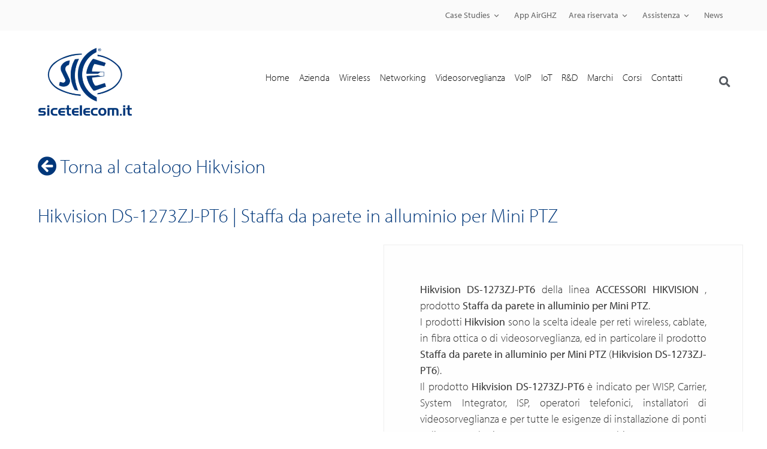

--- FILE ---
content_type: text/html; charset=UTF-8
request_url: https://www.sicetelecom.it/prodotto/hikvision-ds-1273zj-pt6-staffa-da-parete-in-alluminio-per-mini-ptz/
body_size: 51554
content:
<!doctype html><html lang="it-IT"><head><script data-no-optimize="1">var litespeed_docref=sessionStorage.getItem("litespeed_docref");litespeed_docref&&(Object.defineProperty(document,"referrer",{get:function(){return litespeed_docref}}),sessionStorage.removeItem("litespeed_docref"));</script>  <script type="litespeed/javascript">(function(w,d,s,l,i){w[l]=w[l]||[];w[l].push({'gtm.start':new Date().getTime(),event:'gtm.js'});var f=d.getElementsByTagName(s)[0],j=d.createElement(s),dl=l!='dataLayer'?'&l='+l:'';j.async=!0;j.src='https://www.googletagmanager.com/gtm.js?id='+i+dl;f.parentNode.insertBefore(j,f)})(window,document,'script','dataLayer','GTM-NV7JMZ')</script> <meta charset="UTF-8"><meta name="viewport" content="width=device-width, initial-scale=1"><link rel="profile" href="http://gmpg.org/xfn/11"><meta name='robots' content='index, follow, max-image-preview:large, max-snippet:-1, max-video-preview:-1' /><style>img:is([sizes="auto" i], [sizes^="auto," i]) { contain-intrinsic-size: 3000px 1500px }</style> <script id="cookieyes" type="litespeed/javascript" data-src="https://cdn-cookieyes.com/client_data/da8da2593977c2ccfd50ce41/script.js"></script> <title>Hikvision DS-1273ZJ-PT6 | Staffa da parete in alluminio per Mini PTZ - SICE Telecomunicazioni</title><meta name="description" content="Hikvision DS-1273ZJ-PT6 della linea ACCESSORI HIKVISION , prodotto Staffa da parete in alluminio per Mini PTZ.I prodotti Hikvision sono la scelta ideale per reti wireless, cablate, in fibra ottica o di videosorveglianza, ed in particolare il prodotto Staffa da parete in alluminio per Mini PTZ (Hikvision DS-1273ZJ-PT6).Il prodotto Hikvision DS-1273ZJ-PT6 è indicato per WISP, Carrier, System Integrator, ISP, operatori telefonici, installatori di videosorveglianza e per tutte le esigenze di installazione di ponti radio e tecnologie punto-punto e punto-multipunto.Il prodotto Hikvision Staffa da parete in alluminio per Mini PTZ soddisfa a pieno i requisiti che gli operatori wireless desiderano per le proprie infrastrutture di rete radio e cablata.Hikvision DS-1273ZJ-PT6 della linea ACCESSORI HIKVISION è distribuito da SICE S.p.A." /><link rel="canonical" href="https://www.sicetelecom.it/prodotto/hikvision-ds-1273zj-pt6-staffa-da-parete-in-alluminio-per-mini-ptz/" /><meta property="og:locale" content="it_IT" /><meta property="og:type" content="product" /><meta property="og:title" content="Hikvision DS-1273ZJ-PT6 | Staffa da parete in alluminio per Mini PTZ" /><meta property="og:description" content="Hikvision DS-1273ZJ-PT6 della linea ACCESSORI HIKVISION           , prodotto Staffa da parete in alluminio per Mini PTZ.I prodotti Hikvision sono la scelta ideale per reti wireless, cablate, in fibra ottica o di videosorveglianza, ed in particolare il prodotto Staffa da parete in alluminio per Mini PTZ (Hikvision DS-1273ZJ-PT6).Il prodotto Hikvision DS-1273ZJ-PT6 è indicato per WISP, Carrier, System Integrator, ISP, operatori telefonici, installatori di videosorveglianza e per tutte le esigenze di installazione di ponti radio e tecnologie punto-punto e punto-multipunto.Il prodotto Hikvision Staffa da parete in alluminio per Mini PTZ soddisfa a pieno i requisiti che gli operatori wireless desiderano per le proprie infrastrutture di rete radio e cablata.Hikvision DS-1273ZJ-PT6 della linea ACCESSORI HIKVISION           è distribuito da SICE S.p.A." /><meta property="og:url" content="https://www.sicetelecom.it/prodotto/hikvision-ds-1273zj-pt6-staffa-da-parete-in-alluminio-per-mini-ptz/" /><meta property="og:site_name" content="SICE Telecomunicazioni" /><meta property="og:image" content="https://www.sicetelecom.it/wp-content/uploads/2025/09/Hikvision-ACCESSORI-HIKVISIONStaffa-da-parete-in-allu-DS-1273ZJ-PT6-SICE-Distributore-Italiano-8.jpg" /><meta property="og:image:width" content="800" /><meta property="og:image:height" content="800" /><meta property="og:image:type" content="image/jpeg" /><meta name="twitter:card" content="summary_large_image" /><meta name="twitter:label1" content="Prezzo" /><meta name="twitter:data1" content="" /><meta name="twitter:label2" content="Availability" /><meta name="twitter:data2" content="In stock" /> <script type="application/ld+json" class="yoast-schema-graph">{"@context":"https://schema.org","@graph":[{"@type":["WebPage","ItemPage"],"@id":"https://www.sicetelecom.it/prodotto/hikvision-ds-1273zj-pt6-staffa-da-parete-in-alluminio-per-mini-ptz/","url":"https://www.sicetelecom.it/prodotto/hikvision-ds-1273zj-pt6-staffa-da-parete-in-alluminio-per-mini-ptz/","name":"Hikvision DS-1273ZJ-PT6 | Staffa da parete in alluminio per Mini PTZ - SICE Telecomunicazioni","isPartOf":{"@id":"https://www.sicetelecom.it/#website"},"primaryImageOfPage":{"@id":"https://www.sicetelecom.it/prodotto/hikvision-ds-1273zj-pt6-staffa-da-parete-in-alluminio-per-mini-ptz/#primaryimage"},"image":{"@id":"https://www.sicetelecom.it/prodotto/hikvision-ds-1273zj-pt6-staffa-da-parete-in-alluminio-per-mini-ptz/#primaryimage"},"thumbnailUrl":"https://www.sicetelecom.it/wp-content/uploads/2025/09/Hikvision-ACCESSORI-HIKVISIONStaffa-da-parete-in-allu-DS-1273ZJ-PT6-SICE-Distributore-Italiano-8.jpg","breadcrumb":{"@id":"https://www.sicetelecom.it/prodotto/hikvision-ds-1273zj-pt6-staffa-da-parete-in-alluminio-per-mini-ptz/#breadcrumb"},"inLanguage":"it-IT","potentialAction":{"@type":"BuyAction","target":"https://www.sicetelecom.it/prodotto/hikvision-ds-1273zj-pt6-staffa-da-parete-in-alluminio-per-mini-ptz/"}},{"@type":"ImageObject","inLanguage":"it-IT","@id":"https://www.sicetelecom.it/prodotto/hikvision-ds-1273zj-pt6-staffa-da-parete-in-alluminio-per-mini-ptz/#primaryimage","url":"https://www.sicetelecom.it/wp-content/uploads/2025/09/Hikvision-ACCESSORI-HIKVISIONStaffa-da-parete-in-allu-DS-1273ZJ-PT6-SICE-Distributore-Italiano-8.jpg","contentUrl":"https://www.sicetelecom.it/wp-content/uploads/2025/09/Hikvision-ACCESSORI-HIKVISIONStaffa-da-parete-in-allu-DS-1273ZJ-PT6-SICE-Distributore-Italiano-8.jpg","width":800,"height":800,"caption":"DS-1273ZJ-PT6 | Staffa da parete in alluminio per Mini PTZ"},{"@type":"BreadcrumbList","@id":"https://www.sicetelecom.it/prodotto/hikvision-ds-1273zj-pt6-staffa-da-parete-in-alluminio-per-mini-ptz/#breadcrumb","itemListElement":[{"@type":"ListItem","position":1,"name":"Home","item":"https://www.sicetelecom.it/"},{"@type":"ListItem","position":2,"name":"Prodotti"},{"@type":"ListItem","position":3,"name":"Hikvision DS-1273ZJ-PT6 | Staffa da parete in alluminio per Mini PTZ"}]},{"@type":"WebSite","@id":"https://www.sicetelecom.it/#website","url":"https://www.sicetelecom.it/","name":"SICE Telecomunicazioni","description":"","potentialAction":[{"@type":"SearchAction","target":{"@type":"EntryPoint","urlTemplate":"https://www.sicetelecom.it/?s={search_term_string}"},"query-input":{"@type":"PropertyValueSpecification","valueRequired":true,"valueName":"search_term_string"}}],"inLanguage":"it-IT"}]}</script> <meta property="product:price:amount" content="0.00" /><meta property="product:price:currency" content="EUR" /><meta property="og:availability" content="instock" /><meta property="product:availability" content="instock" /><meta property="product:retailer_item_id" content="Hikvision | ACCESSORI HIKVISION | DS-1273ZJ-PT6" /><meta property="product:condition" content="new" /><link rel='dns-prefetch' href='//use.typekit.net' /><link rel="alternate" type="application/rss+xml" title="SICE Telecomunicazioni &raquo; Feed" href="https://www.sicetelecom.it/feed/" /><link rel="alternate" type="application/rss+xml" title="SICE Telecomunicazioni &raquo; Feed dei commenti" href="https://www.sicetelecom.it/comments/feed/" /><style id="content-control-block-styles">@media (max-width: 640px) {
	.cc-hide-on-mobile {
		display: none !important;
	}
}
@media (min-width: 641px) and (max-width: 920px) {
	.cc-hide-on-tablet {
		display: none !important;
	}
}
@media (min-width: 921px) and (max-width: 1440px) {
	.cc-hide-on-desktop {
		display: none !important;
	}
}</style><link data-optimized="2" rel="stylesheet" href="https://www.sicetelecom.it/wp-content/litespeed/css/eaa15d8b2db1f81246bfa1b739d5ec68.css?ver=7a58b" /><style id='global-styles-inline-css'>:root{--wp--preset--aspect-ratio--square: 1;--wp--preset--aspect-ratio--4-3: 4/3;--wp--preset--aspect-ratio--3-4: 3/4;--wp--preset--aspect-ratio--3-2: 3/2;--wp--preset--aspect-ratio--2-3: 2/3;--wp--preset--aspect-ratio--16-9: 16/9;--wp--preset--aspect-ratio--9-16: 9/16;--wp--preset--color--black: #000000;--wp--preset--color--cyan-bluish-gray: #abb8c3;--wp--preset--color--white: #ffffff;--wp--preset--color--pale-pink: #f78da7;--wp--preset--color--vivid-red: #cf2e2e;--wp--preset--color--luminous-vivid-orange: #ff6900;--wp--preset--color--luminous-vivid-amber: #fcb900;--wp--preset--color--light-green-cyan: #7bdcb5;--wp--preset--color--vivid-green-cyan: #00d084;--wp--preset--color--pale-cyan-blue: #8ed1fc;--wp--preset--color--vivid-cyan-blue: #0693e3;--wp--preset--color--vivid-purple: #9b51e0;--wp--preset--gradient--vivid-cyan-blue-to-vivid-purple: linear-gradient(135deg,rgba(6,147,227,1) 0%,rgb(155,81,224) 100%);--wp--preset--gradient--light-green-cyan-to-vivid-green-cyan: linear-gradient(135deg,rgb(122,220,180) 0%,rgb(0,208,130) 100%);--wp--preset--gradient--luminous-vivid-amber-to-luminous-vivid-orange: linear-gradient(135deg,rgba(252,185,0,1) 0%,rgba(255,105,0,1) 100%);--wp--preset--gradient--luminous-vivid-orange-to-vivid-red: linear-gradient(135deg,rgba(255,105,0,1) 0%,rgb(207,46,46) 100%);--wp--preset--gradient--very-light-gray-to-cyan-bluish-gray: linear-gradient(135deg,rgb(238,238,238) 0%,rgb(169,184,195) 100%);--wp--preset--gradient--cool-to-warm-spectrum: linear-gradient(135deg,rgb(74,234,220) 0%,rgb(151,120,209) 20%,rgb(207,42,186) 40%,rgb(238,44,130) 60%,rgb(251,105,98) 80%,rgb(254,248,76) 100%);--wp--preset--gradient--blush-light-purple: linear-gradient(135deg,rgb(255,206,236) 0%,rgb(152,150,240) 100%);--wp--preset--gradient--blush-bordeaux: linear-gradient(135deg,rgb(254,205,165) 0%,rgb(254,45,45) 50%,rgb(107,0,62) 100%);--wp--preset--gradient--luminous-dusk: linear-gradient(135deg,rgb(255,203,112) 0%,rgb(199,81,192) 50%,rgb(65,88,208) 100%);--wp--preset--gradient--pale-ocean: linear-gradient(135deg,rgb(255,245,203) 0%,rgb(182,227,212) 50%,rgb(51,167,181) 100%);--wp--preset--gradient--electric-grass: linear-gradient(135deg,rgb(202,248,128) 0%,rgb(113,206,126) 100%);--wp--preset--gradient--midnight: linear-gradient(135deg,rgb(2,3,129) 0%,rgb(40,116,252) 100%);--wp--preset--font-size--small: 13px;--wp--preset--font-size--medium: 20px;--wp--preset--font-size--large: 36px;--wp--preset--font-size--x-large: 42px;--wp--preset--spacing--20: 0.44rem;--wp--preset--spacing--30: 0.67rem;--wp--preset--spacing--40: 1rem;--wp--preset--spacing--50: 1.5rem;--wp--preset--spacing--60: 2.25rem;--wp--preset--spacing--70: 3.38rem;--wp--preset--spacing--80: 5.06rem;--wp--preset--shadow--natural: 6px 6px 9px rgba(0, 0, 0, 0.2);--wp--preset--shadow--deep: 12px 12px 50px rgba(0, 0, 0, 0.4);--wp--preset--shadow--sharp: 6px 6px 0px rgba(0, 0, 0, 0.2);--wp--preset--shadow--outlined: 6px 6px 0px -3px rgba(255, 255, 255, 1), 6px 6px rgba(0, 0, 0, 1);--wp--preset--shadow--crisp: 6px 6px 0px rgba(0, 0, 0, 1);}:root { --wp--style--global--content-size: 800px;--wp--style--global--wide-size: 1200px; }:where(body) { margin: 0; }.wp-site-blocks > .alignleft { float: left; margin-right: 2em; }.wp-site-blocks > .alignright { float: right; margin-left: 2em; }.wp-site-blocks > .aligncenter { justify-content: center; margin-left: auto; margin-right: auto; }:where(.wp-site-blocks) > * { margin-block-start: 24px; margin-block-end: 0; }:where(.wp-site-blocks) > :first-child { margin-block-start: 0; }:where(.wp-site-blocks) > :last-child { margin-block-end: 0; }:root { --wp--style--block-gap: 24px; }:root :where(.is-layout-flow) > :first-child{margin-block-start: 0;}:root :where(.is-layout-flow) > :last-child{margin-block-end: 0;}:root :where(.is-layout-flow) > *{margin-block-start: 24px;margin-block-end: 0;}:root :where(.is-layout-constrained) > :first-child{margin-block-start: 0;}:root :where(.is-layout-constrained) > :last-child{margin-block-end: 0;}:root :where(.is-layout-constrained) > *{margin-block-start: 24px;margin-block-end: 0;}:root :where(.is-layout-flex){gap: 24px;}:root :where(.is-layout-grid){gap: 24px;}.is-layout-flow > .alignleft{float: left;margin-inline-start: 0;margin-inline-end: 2em;}.is-layout-flow > .alignright{float: right;margin-inline-start: 2em;margin-inline-end: 0;}.is-layout-flow > .aligncenter{margin-left: auto !important;margin-right: auto !important;}.is-layout-constrained > .alignleft{float: left;margin-inline-start: 0;margin-inline-end: 2em;}.is-layout-constrained > .alignright{float: right;margin-inline-start: 2em;margin-inline-end: 0;}.is-layout-constrained > .aligncenter{margin-left: auto !important;margin-right: auto !important;}.is-layout-constrained > :where(:not(.alignleft):not(.alignright):not(.alignfull)){max-width: var(--wp--style--global--content-size);margin-left: auto !important;margin-right: auto !important;}.is-layout-constrained > .alignwide{max-width: var(--wp--style--global--wide-size);}body .is-layout-flex{display: flex;}.is-layout-flex{flex-wrap: wrap;align-items: center;}.is-layout-flex > :is(*, div){margin: 0;}body .is-layout-grid{display: grid;}.is-layout-grid > :is(*, div){margin: 0;}body{padding-top: 0px;padding-right: 0px;padding-bottom: 0px;padding-left: 0px;}a:where(:not(.wp-element-button)){text-decoration: underline;}:root :where(.wp-element-button, .wp-block-button__link){background-color: #32373c;border-width: 0;color: #fff;font-family: inherit;font-size: inherit;line-height: inherit;padding: calc(0.667em + 2px) calc(1.333em + 2px);text-decoration: none;}.has-black-color{color: var(--wp--preset--color--black) !important;}.has-cyan-bluish-gray-color{color: var(--wp--preset--color--cyan-bluish-gray) !important;}.has-white-color{color: var(--wp--preset--color--white) !important;}.has-pale-pink-color{color: var(--wp--preset--color--pale-pink) !important;}.has-vivid-red-color{color: var(--wp--preset--color--vivid-red) !important;}.has-luminous-vivid-orange-color{color: var(--wp--preset--color--luminous-vivid-orange) !important;}.has-luminous-vivid-amber-color{color: var(--wp--preset--color--luminous-vivid-amber) !important;}.has-light-green-cyan-color{color: var(--wp--preset--color--light-green-cyan) !important;}.has-vivid-green-cyan-color{color: var(--wp--preset--color--vivid-green-cyan) !important;}.has-pale-cyan-blue-color{color: var(--wp--preset--color--pale-cyan-blue) !important;}.has-vivid-cyan-blue-color{color: var(--wp--preset--color--vivid-cyan-blue) !important;}.has-vivid-purple-color{color: var(--wp--preset--color--vivid-purple) !important;}.has-black-background-color{background-color: var(--wp--preset--color--black) !important;}.has-cyan-bluish-gray-background-color{background-color: var(--wp--preset--color--cyan-bluish-gray) !important;}.has-white-background-color{background-color: var(--wp--preset--color--white) !important;}.has-pale-pink-background-color{background-color: var(--wp--preset--color--pale-pink) !important;}.has-vivid-red-background-color{background-color: var(--wp--preset--color--vivid-red) !important;}.has-luminous-vivid-orange-background-color{background-color: var(--wp--preset--color--luminous-vivid-orange) !important;}.has-luminous-vivid-amber-background-color{background-color: var(--wp--preset--color--luminous-vivid-amber) !important;}.has-light-green-cyan-background-color{background-color: var(--wp--preset--color--light-green-cyan) !important;}.has-vivid-green-cyan-background-color{background-color: var(--wp--preset--color--vivid-green-cyan) !important;}.has-pale-cyan-blue-background-color{background-color: var(--wp--preset--color--pale-cyan-blue) !important;}.has-vivid-cyan-blue-background-color{background-color: var(--wp--preset--color--vivid-cyan-blue) !important;}.has-vivid-purple-background-color{background-color: var(--wp--preset--color--vivid-purple) !important;}.has-black-border-color{border-color: var(--wp--preset--color--black) !important;}.has-cyan-bluish-gray-border-color{border-color: var(--wp--preset--color--cyan-bluish-gray) !important;}.has-white-border-color{border-color: var(--wp--preset--color--white) !important;}.has-pale-pink-border-color{border-color: var(--wp--preset--color--pale-pink) !important;}.has-vivid-red-border-color{border-color: var(--wp--preset--color--vivid-red) !important;}.has-luminous-vivid-orange-border-color{border-color: var(--wp--preset--color--luminous-vivid-orange) !important;}.has-luminous-vivid-amber-border-color{border-color: var(--wp--preset--color--luminous-vivid-amber) !important;}.has-light-green-cyan-border-color{border-color: var(--wp--preset--color--light-green-cyan) !important;}.has-vivid-green-cyan-border-color{border-color: var(--wp--preset--color--vivid-green-cyan) !important;}.has-pale-cyan-blue-border-color{border-color: var(--wp--preset--color--pale-cyan-blue) !important;}.has-vivid-cyan-blue-border-color{border-color: var(--wp--preset--color--vivid-cyan-blue) !important;}.has-vivid-purple-border-color{border-color: var(--wp--preset--color--vivid-purple) !important;}.has-vivid-cyan-blue-to-vivid-purple-gradient-background{background: var(--wp--preset--gradient--vivid-cyan-blue-to-vivid-purple) !important;}.has-light-green-cyan-to-vivid-green-cyan-gradient-background{background: var(--wp--preset--gradient--light-green-cyan-to-vivid-green-cyan) !important;}.has-luminous-vivid-amber-to-luminous-vivid-orange-gradient-background{background: var(--wp--preset--gradient--luminous-vivid-amber-to-luminous-vivid-orange) !important;}.has-luminous-vivid-orange-to-vivid-red-gradient-background{background: var(--wp--preset--gradient--luminous-vivid-orange-to-vivid-red) !important;}.has-very-light-gray-to-cyan-bluish-gray-gradient-background{background: var(--wp--preset--gradient--very-light-gray-to-cyan-bluish-gray) !important;}.has-cool-to-warm-spectrum-gradient-background{background: var(--wp--preset--gradient--cool-to-warm-spectrum) !important;}.has-blush-light-purple-gradient-background{background: var(--wp--preset--gradient--blush-light-purple) !important;}.has-blush-bordeaux-gradient-background{background: var(--wp--preset--gradient--blush-bordeaux) !important;}.has-luminous-dusk-gradient-background{background: var(--wp--preset--gradient--luminous-dusk) !important;}.has-pale-ocean-gradient-background{background: var(--wp--preset--gradient--pale-ocean) !important;}.has-electric-grass-gradient-background{background: var(--wp--preset--gradient--electric-grass) !important;}.has-midnight-gradient-background{background: var(--wp--preset--gradient--midnight) !important;}.has-small-font-size{font-size: var(--wp--preset--font-size--small) !important;}.has-medium-font-size{font-size: var(--wp--preset--font-size--medium) !important;}.has-large-font-size{font-size: var(--wp--preset--font-size--large) !important;}.has-x-large-font-size{font-size: var(--wp--preset--font-size--x-large) !important;}
:root :where(.wp-block-pullquote){font-size: 1.5em;line-height: 1.6;}</style><style id='contact-form-7-inline-css'>.wpcf7 .wpcf7-recaptcha iframe {margin-bottom: 0;}.wpcf7 .wpcf7-recaptcha[data-align="center"] > div {margin: 0 auto;}.wpcf7 .wpcf7-recaptcha[data-align="right"] > div {margin: 0 0 0 auto;}</style><link rel='stylesheet' id='custom-typekit-css-css' href='https://use.typekit.net/rzp8qgw.css?ver=2.1.0' media='all' /><style id='woocommerce-inline-inline-css'>.woocommerce form .form-row .required { visibility: visible; }</style><style id='wpml-legacy-horizontal-list-0-inline-css'>.wpml-ls-statics-footer a, .wpml-ls-statics-footer .wpml-ls-sub-menu a, .wpml-ls-statics-footer .wpml-ls-sub-menu a:link, .wpml-ls-statics-footer li:not(.wpml-ls-current-language) .wpml-ls-link, .wpml-ls-statics-footer li:not(.wpml-ls-current-language) .wpml-ls-link:link {color:#444444;background-color:#ffffff;}.wpml-ls-statics-footer .wpml-ls-sub-menu a:hover,.wpml-ls-statics-footer .wpml-ls-sub-menu a:focus, .wpml-ls-statics-footer .wpml-ls-sub-menu a:link:hover, .wpml-ls-statics-footer .wpml-ls-sub-menu a:link:focus {color:#000000;background-color:#eeeeee;}.wpml-ls-statics-footer .wpml-ls-current-language > a {color:#444444;background-color:#ffffff;}.wpml-ls-statics-footer .wpml-ls-current-language:hover>a, .wpml-ls-statics-footer .wpml-ls-current-language>a:focus {color:#000000;background-color:#eeeeee;}</style><style id='elementor-frontend-inline-css'>.elementor-kit-428745{--e-global-color-primary:#6EC1E4;--e-global-color-secondary:#54595F;--e-global-color-text:#7A7A7A;--e-global-color-accent:#61CE70;--e-global-color-3e5d2715:#0C1222;--e-global-color-72e07eef:#4054B2;--e-global-color-39ddc32b:#23A455;--e-global-color-16b4814a:#000;--e-global-color-400691b8:#FFF;--e-global-color-4d81c1b:#104383;--e-global-color-d8d9eb5:#00367B;--e-global-color-46261d7:#A45806;--e-global-typography-primary-font-family:"myriad-pro";--e-global-typography-primary-font-weight:300;--e-global-typography-secondary-font-family:"myriad-pro";--e-global-typography-secondary-font-weight:300;--e-global-typography-text-font-family:"myriad-pro";--e-global-typography-text-font-weight:300;--e-global-typography-accent-font-family:"myriad-pro";--e-global-typography-accent-font-weight:400;}.elementor-kit-428745 e-page-transition{background-color:#FFBC7D;}.elementor-section.elementor-section-boxed > .elementor-container{max-width:1200px;}.e-con{--container-max-width:1200px;}.elementor-widget:not(:last-child){margin-block-end:20px;}.elementor-element{--widgets-spacing:20px 20px;--widgets-spacing-row:20px;--widgets-spacing-column:20px;}{}h1.entry-title{display:var(--page-title-display);}@media(max-width:1024px){.elementor-section.elementor-section-boxed > .elementor-container{max-width:1024px;}.e-con{--container-max-width:1024px;}}@media(max-width:767px){.elementor-section.elementor-section-boxed > .elementor-container{max-width:767px;}.e-con{--container-max-width:767px;}}
.elementor-374 .elementor-element.elementor-element-78ef76b:not(.elementor-motion-effects-element-type-background), .elementor-374 .elementor-element.elementor-element-78ef76b > .elementor-motion-effects-container > .elementor-motion-effects-layer{background-color:#fafafa;}.elementor-374 .elementor-element.elementor-element-78ef76b{transition:background 0.3s, border 0.3s, border-radius 0.3s, box-shadow 0.3s;margin-top:0px;margin-bottom:0px;padding:0px 0px 0px 0px;}.elementor-374 .elementor-element.elementor-element-78ef76b > .elementor-background-overlay{transition:background 0.3s, border-radius 0.3s, opacity 0.3s;}.elementor-374 .elementor-element.elementor-element-b3faa80 > .elementor-container > .elementor-column > .elementor-widget-wrap{align-content:center;align-items:center;}.elementor-374 .elementor-element.elementor-element-b3faa80:not(.elementor-motion-effects-element-type-background), .elementor-374 .elementor-element.elementor-element-b3faa80 > .elementor-motion-effects-container > .elementor-motion-effects-layer{background-color:#ffffff;}.elementor-374 .elementor-element.elementor-element-b3faa80 > .elementor-container{min-height:100px;}.elementor-374 .elementor-element.elementor-element-b3faa80, .elementor-374 .elementor-element.elementor-element-b3faa80 > .elementor-background-overlay{border-radius:0px 0px 1px 0px;}.elementor-374 .elementor-element.elementor-element-b3faa80{transition:background 0.3s, border 0.3s, border-radius 0.3s, box-shadow 0.3s;z-index:999;}.elementor-374 .elementor-element.elementor-element-b3faa80 > .elementor-background-overlay{transition:background 0.3s, border-radius 0.3s, opacity 0.3s;}.elementor-bc-flex-widget .elementor-374 .elementor-element.elementor-element-323d7f3.elementor-column .elementor-widget-wrap{align-items:center;}.elementor-374 .elementor-element.elementor-element-323d7f3.elementor-column.elementor-element[data-element_type="column"] > .elementor-widget-wrap.elementor-element-populated{align-content:center;align-items:center;}.elementor-widget-image .widget-image-caption{color:var( --e-global-color-text );font-family:var( --e-global-typography-text-font-family ), Myriad-pro,Sans-serif;font-weight:var( --e-global-typography-text-font-weight );}.ee-tooltip.ee-tooltip-4722bfe.to--top,
							 .ee-tooltip.ee-tooltip-4722bfe.to--bottom{margin-left:0px;}.ee-tooltip.ee-tooltip-4722bfe.to--left,
							 .ee-tooltip.ee-tooltip-4722bfe.to--right{margin-top:0px;}.elementor-374 .elementor-element.elementor-element-4722bfe img{width:100%;max-width:100%;height:150px;object-fit:contain;object-position:center center;}.elementor-widget-nav-menu .elementor-nav-menu .elementor-item{font-family:var( --e-global-typography-primary-font-family ), Myriad-pro,Sans-serif;font-weight:var( --e-global-typography-primary-font-weight );}.elementor-widget-nav-menu .elementor-nav-menu--main .elementor-item{color:var( --e-global-color-text );fill:var( --e-global-color-text );}.elementor-widget-nav-menu .elementor-nav-menu--main .elementor-item:hover,
					.elementor-widget-nav-menu .elementor-nav-menu--main .elementor-item.elementor-item-active,
					.elementor-widget-nav-menu .elementor-nav-menu--main .elementor-item.highlighted,
					.elementor-widget-nav-menu .elementor-nav-menu--main .elementor-item:focus{color:var( --e-global-color-accent );fill:var( --e-global-color-accent );}.elementor-widget-nav-menu .elementor-nav-menu--main:not(.e--pointer-framed) .elementor-item:before,
					.elementor-widget-nav-menu .elementor-nav-menu--main:not(.e--pointer-framed) .elementor-item:after{background-color:var( --e-global-color-accent );}.elementor-widget-nav-menu .e--pointer-framed .elementor-item:before,
					.elementor-widget-nav-menu .e--pointer-framed .elementor-item:after{border-color:var( --e-global-color-accent );}.elementor-widget-nav-menu{--e-nav-menu-divider-color:var( --e-global-color-text );}.elementor-widget-nav-menu .elementor-nav-menu--dropdown .elementor-item, .elementor-widget-nav-menu .elementor-nav-menu--dropdown  .elementor-sub-item{font-family:var( --e-global-typography-accent-font-family ), Myriad-pro,Sans-serif;font-weight:var( --e-global-typography-accent-font-weight );}.elementor-374 .elementor-element.elementor-element-78c6bc6 .elementor-menu-toggle{margin-left:auto;}.elementor-374 .elementor-element.elementor-element-78c6bc6 .elementor-nav-menu .elementor-item{font-family:"myriad-pro", Myriad-pro,Sans-serif;font-weight:300;text-transform:capitalize;}.elementor-374 .elementor-element.elementor-element-78c6bc6 .elementor-nav-menu--main .elementor-item{padding-left:8px;padding-right:8px;}.elementor-widget-search-form input[type="search"].elementor-search-form__input{font-family:var( --e-global-typography-text-font-family ), Myriad-pro,Sans-serif;font-weight:var( --e-global-typography-text-font-weight );}.elementor-widget-search-form .elementor-search-form__input,
					.elementor-widget-search-form .elementor-search-form__icon,
					.elementor-widget-search-form .elementor-lightbox .dialog-lightbox-close-button,
					.elementor-widget-search-form .elementor-lightbox .dialog-lightbox-close-button:hover,
					.elementor-widget-search-form.elementor-search-form--skin-full_screen input[type="search"].elementor-search-form__input{color:var( --e-global-color-text );fill:var( --e-global-color-text );}.elementor-widget-search-form .elementor-search-form__submit{font-family:var( --e-global-typography-text-font-family ), Myriad-pro,Sans-serif;font-weight:var( --e-global-typography-text-font-weight );background-color:var( --e-global-color-secondary );}.elementor-374 .elementor-element.elementor-element-e6890ae .elementor-search-form{text-align:right;}.elementor-374 .elementor-element.elementor-element-e6890ae .elementor-search-form__toggle{--e-search-form-toggle-size:34px;--e-search-form-toggle-color:#54595F;--e-search-form-toggle-background-color:rgba(0, 0, 0, 0);}.elementor-374 .elementor-element.elementor-element-e6890ae.elementor-search-form--skin-full_screen .elementor-search-form__container{background-color:rgba(16, 67, 131, 0.87);}.elementor-374 .elementor-element.elementor-element-e6890ae .elementor-search-form__input,
					.elementor-374 .elementor-element.elementor-element-e6890ae .elementor-search-form__icon,
					.elementor-374 .elementor-element.elementor-element-e6890ae .elementor-lightbox .dialog-lightbox-close-button,
					.elementor-374 .elementor-element.elementor-element-e6890ae .elementor-lightbox .dialog-lightbox-close-button:hover,
					.elementor-374 .elementor-element.elementor-element-e6890ae.elementor-search-form--skin-full_screen input[type="search"].elementor-search-form__input{color:#FFFFFF;fill:#FFFFFF;}.elementor-374 .elementor-element.elementor-element-e6890ae:not(.elementor-search-form--skin-full_screen) .elementor-search-form__container{border-color:#FFFFFF;border-radius:3px;}.elementor-374 .elementor-element.elementor-element-e6890ae.elementor-search-form--skin-full_screen input[type="search"].elementor-search-form__input{border-color:#FFFFFF;border-radius:3px;}.elementor-theme-builder-content-area{height:400px;}.elementor-location-header:before, .elementor-location-footer:before{content:"";display:table;clear:both;}@media(min-width:768px){.elementor-374 .elementor-element.elementor-element-323d7f3{width:17%;}.elementor-374 .elementor-element.elementor-element-72abc0a{width:83%;}.elementor-374 .elementor-element.elementor-element-470217e{width:95%;}.elementor-374 .elementor-element.elementor-element-5de8e66{width:4.82%;}}@media(max-width:1024px){.elementor-374 .elementor-element.elementor-element-b3faa80{padding:0px 25px 0px 25px;}}@media(max-width:767px){.elementor-374 .elementor-element.elementor-element-b3faa80 > .elementor-container{min-height:0px;}.elementor-374 .elementor-element.elementor-element-b3faa80{margin-top:0px;margin-bottom:0px;padding:0px 10px 0px 10px;}.elementor-374 .elementor-element.elementor-element-323d7f3{width:30%;}.elementor-bc-flex-widget .elementor-374 .elementor-element.elementor-element-323d7f3.elementor-column .elementor-widget-wrap{align-items:flex-start;}.elementor-374 .elementor-element.elementor-element-323d7f3.elementor-column.elementor-element[data-element_type="column"] > .elementor-widget-wrap.elementor-element-populated{align-content:flex-start;align-items:flex-start;}.elementor-374 .elementor-element.elementor-element-323d7f3 > .elementor-widget-wrap > .elementor-widget:not(.elementor-widget__width-auto):not(.elementor-widget__width-initial):not(:last-child):not(.elementor-absolute){margin-bottom:0px;}.elementor-374 .elementor-element.elementor-element-323d7f3 > .elementor-element-populated{margin:0px 0px 0px 0px;--e-column-margin-right:0px;--e-column-margin-left:0px;}.elementor-374 .elementor-element.elementor-element-4722bfe > .elementor-widget-container{margin:0px 0px 0px 0px;}.elementor-374 .elementor-element.elementor-element-72abc0a{width:70%;}.elementor-bc-flex-widget .elementor-374 .elementor-element.elementor-element-72abc0a.elementor-column .elementor-widget-wrap{align-items:flex-start;}.elementor-374 .elementor-element.elementor-element-72abc0a.elementor-column.elementor-element[data-element_type="column"] > .elementor-widget-wrap.elementor-element-populated{align-content:flex-start;align-items:flex-start;}.elementor-374 .elementor-element.elementor-element-72abc0a.elementor-column > .elementor-widget-wrap{justify-content:center;}.elementor-374 .elementor-element.elementor-element-470217e{width:80%;}.elementor-bc-flex-widget .elementor-374 .elementor-element.elementor-element-470217e.elementor-column .elementor-widget-wrap{align-items:center;}.elementor-374 .elementor-element.elementor-element-470217e.elementor-column.elementor-element[data-element_type="column"] > .elementor-widget-wrap.elementor-element-populated{align-content:center;align-items:center;}.elementor-374 .elementor-element.elementor-element-470217e.elementor-column > .elementor-widget-wrap{justify-content:flex-end;}.elementor-374 .elementor-element.elementor-element-5de8e66{width:20%;}.elementor-374 .elementor-element.elementor-element-5de8e66.elementor-column > .elementor-widget-wrap{justify-content:flex-end;}}
.elementor-206 .elementor-element.elementor-element-1945b35b:not(.elementor-motion-effects-element-type-background), .elementor-206 .elementor-element.elementor-element-1945b35b > .elementor-motion-effects-container > .elementor-motion-effects-layer{background-color:#eeeeee;}.elementor-206 .elementor-element.elementor-element-1945b35b > .elementor-background-overlay{background-color:#eeeeee;opacity:0.94;mix-blend-mode:darken;transition:background 0.3s, border-radius 0.3s, opacity 0.3s;}.elementor-206 .elementor-element.elementor-element-1945b35b > .elementor-container{min-height:500px;}.elementor-206 .elementor-element.elementor-element-1945b35b{transition:background 0.3s, border 0.3s, border-radius 0.3s, box-shadow 0.3s;}.elementor-widget-image .widget-image-caption{color:var( --e-global-color-text );font-family:var( --e-global-typography-text-font-family ), Myriad-pro,Sans-serif;font-weight:var( --e-global-typography-text-font-weight );}.elementor-206 .elementor-element.elementor-element-6aa8d29 > .elementor-widget-container{margin:0px 0px 20px 0px;}.ee-tooltip.ee-tooltip-6aa8d29.to--top,
							 .ee-tooltip.ee-tooltip-6aa8d29.to--bottom{margin-left:0px;}.ee-tooltip.ee-tooltip-6aa8d29.to--left,
							 .ee-tooltip.ee-tooltip-6aa8d29.to--right{margin-top:0px;}.elementor-206 .elementor-element.elementor-element-6aa8d29{text-align:left;}.elementor-206 .elementor-element.elementor-element-6aa8d29 img{width:160px;}.elementor-widget-text-editor{font-family:var( --e-global-typography-text-font-family ), Myriad-pro,Sans-serif;font-weight:var( --e-global-typography-text-font-weight );color:var( --e-global-color-text );}.elementor-widget-text-editor.elementor-drop-cap-view-stacked .elementor-drop-cap{background-color:var( --e-global-color-primary );}.elementor-widget-text-editor.elementor-drop-cap-view-framed .elementor-drop-cap, .elementor-widget-text-editor.elementor-drop-cap-view-default .elementor-drop-cap{color:var( --e-global-color-primary );border-color:var( --e-global-color-primary );}.elementor-206 .elementor-element.elementor-element-3434ae8{font-family:"myriad-pro", Myriad-pro,Sans-serif;font-size:0.9em;}.elementor-206 .elementor-element.elementor-element-04901d0{font-family:"myriad-pro", Myriad-pro,Sans-serif;font-size:0.9em;}.elementor-206 .elementor-element.elementor-element-44759b4{font-family:"myriad-pro", Myriad-pro,Sans-serif;font-size:0.9em;}.elementor-widget-divider{--divider-color:var( --e-global-color-secondary );}.elementor-widget-divider .elementor-divider__text{color:var( --e-global-color-secondary );font-family:var( --e-global-typography-secondary-font-family ), Myriad-pro,Sans-serif;font-weight:var( --e-global-typography-secondary-font-weight );}.elementor-widget-divider.elementor-view-stacked .elementor-icon{background-color:var( --e-global-color-secondary );}.elementor-widget-divider.elementor-view-framed .elementor-icon, .elementor-widget-divider.elementor-view-default .elementor-icon{color:var( --e-global-color-secondary );border-color:var( --e-global-color-secondary );}.elementor-widget-divider.elementor-view-framed .elementor-icon, .elementor-widget-divider.elementor-view-default .elementor-icon svg{fill:var( --e-global-color-secondary );}.elementor-206 .elementor-element.elementor-element-4d617b0{--divider-border-style:solid;--divider-color:#cccccc;--divider-border-width:1px;}.elementor-206 .elementor-element.elementor-element-4d617b0 .elementor-divider-separator{width:50%;margin:0 auto;margin-left:0;}.elementor-206 .elementor-element.elementor-element-4d617b0 .elementor-divider{text-align:left;padding-block-start:15px;padding-block-end:15px;}.elementor-widget-heading .elementor-heading-title{font-family:var( --e-global-typography-primary-font-family ), Myriad-pro,Sans-serif;font-weight:var( --e-global-typography-primary-font-weight );color:var( --e-global-color-primary );}.elementor-206 .elementor-element.elementor-element-09184ba > .elementor-widget-container{margin:0px 0px 0px 0px;padding:0px 0px 20px 0px;}.elementor-206 .elementor-element.elementor-element-09184ba .elementor-heading-title{font-family:"myriad-pro", Myriad-pro,Sans-serif;font-size:18px;font-weight:500;text-transform:capitalize;letter-spacing:1px;color:#104383;}.elementor-206 .elementor-element.elementor-element-7f4eb445{--grid-template-columns:repeat(0, auto);--icon-size:20px;--grid-column-gap:0px;--grid-row-gap:0px;}.elementor-206 .elementor-element.elementor-element-7f4eb445 .elementor-widget-container{text-align:left;}.elementor-206 .elementor-element.elementor-element-7f4eb445 .elementor-social-icon{background-color:rgba(76,82,98,0);}.elementor-206 .elementor-element.elementor-element-7f4eb445 .elementor-social-icon i{color:#4c5262;}.elementor-206 .elementor-element.elementor-element-7f4eb445 .elementor-social-icon svg{fill:#4c5262;}.elementor-206 .elementor-element.elementor-element-7f4eb445 .elementor-social-icon:hover i{color:#104383;}.elementor-206 .elementor-element.elementor-element-7f4eb445 .elementor-social-icon:hover svg{fill:#104383;}.elementor-206 .elementor-element.elementor-element-d8d44f7 > .elementor-widget-container{margin:0px 0px 0px 0px;padding:0px 0px 20px 0px;}.elementor-206 .elementor-element.elementor-element-d8d44f7 .elementor-heading-title{font-family:"myriad-pro", Myriad-pro,Sans-serif;font-size:18px;font-weight:500;text-transform:capitalize;letter-spacing:1px;color:#104383;}.elementor-widget-icon-list .elementor-icon-list-item:not(:last-child):after{border-color:var( --e-global-color-text );}.elementor-widget-icon-list .elementor-icon-list-icon i{color:var( --e-global-color-primary );}.elementor-widget-icon-list .elementor-icon-list-icon svg{fill:var( --e-global-color-primary );}.elementor-widget-icon-list .elementor-icon-list-item > .elementor-icon-list-text, .elementor-widget-icon-list .elementor-icon-list-item > a{font-family:var( --e-global-typography-text-font-family ), Myriad-pro,Sans-serif;font-weight:var( --e-global-typography-text-font-weight );}.elementor-widget-icon-list .elementor-icon-list-text{color:var( --e-global-color-secondary );}.elementor-206 .elementor-element.elementor-element-1fc89b39 .elementor-icon-list-items:not(.elementor-inline-items) .elementor-icon-list-item:not(:last-child){padding-block-end:calc(10px/2);}.elementor-206 .elementor-element.elementor-element-1fc89b39 .elementor-icon-list-items:not(.elementor-inline-items) .elementor-icon-list-item:not(:first-child){margin-block-start:calc(10px/2);}.elementor-206 .elementor-element.elementor-element-1fc89b39 .elementor-icon-list-items.elementor-inline-items .elementor-icon-list-item{margin-inline:calc(10px/2);}.elementor-206 .elementor-element.elementor-element-1fc89b39 .elementor-icon-list-items.elementor-inline-items{margin-inline:calc(-10px/2);}.elementor-206 .elementor-element.elementor-element-1fc89b39 .elementor-icon-list-items.elementor-inline-items .elementor-icon-list-item:after{inset-inline-end:calc(-10px/2);}.elementor-206 .elementor-element.elementor-element-1fc89b39 .elementor-icon-list-icon i{transition:color 0.3s;}.elementor-206 .elementor-element.elementor-element-1fc89b39 .elementor-icon-list-icon svg{transition:fill 0.3s;}.elementor-206 .elementor-element.elementor-element-1fc89b39{--e-icon-list-icon-size:0px;--icon-vertical-offset:0px;}.elementor-206 .elementor-element.elementor-element-1fc89b39 .elementor-icon-list-item > .elementor-icon-list-text, .elementor-206 .elementor-element.elementor-element-1fc89b39 .elementor-icon-list-item > a{font-size:15px;line-height:2.2em;}.elementor-206 .elementor-element.elementor-element-1fc89b39 .elementor-icon-list-text{color:#898f9e;transition:color 0.3s;}.elementor-206 .elementor-element.elementor-element-1fc89b39 .elementor-icon-list-item:hover .elementor-icon-list-text{color:#596475;}.elementor-206 .elementor-element.elementor-element-b2a0ab7{--divider-border-style:solid;--divider-color:#cccccc;--divider-border-width:1px;}.elementor-206 .elementor-element.elementor-element-b2a0ab7 .elementor-divider-separator{width:50%;margin:0 auto;margin-left:0;}.elementor-206 .elementor-element.elementor-element-b2a0ab7 .elementor-divider{text-align:left;padding-block-start:15px;padding-block-end:15px;}.elementor-206 .elementor-element.elementor-element-91adc3b > .elementor-widget-container{margin:0px 0px 0px 0px;padding:0px 0px 20px 0px;}.elementor-206 .elementor-element.elementor-element-91adc3b .elementor-heading-title{font-family:"myriad-pro", Myriad-pro,Sans-serif;font-size:18px;font-weight:500;text-transform:capitalize;letter-spacing:1px;color:#104383;}.elementor-206 .elementor-element.elementor-element-dfe154c > .elementor-widget-container{margin:-10px 0px 0px 0px;}.elementor-206 .elementor-element.elementor-element-dfe154c{font-family:"myriad-pro", Myriad-pro,Sans-serif;font-size:15px;line-height:2.2em;color:#898f9e;}.elementor-widget-button .elementor-button{background-color:var( --e-global-color-accent );font-family:var( --e-global-typography-accent-font-family ), Myriad-pro,Sans-serif;font-weight:var( --e-global-typography-accent-font-weight );}.elementor-206 .elementor-element.elementor-element-474cb6c .elementor-button{background-color:#104383;font-family:"myriad-pro", Myriad-pro,Sans-serif;text-transform:uppercase;}.elementor-206 .elementor-element.elementor-element-474cb6c .elementor-button:hover, .elementor-206 .elementor-element.elementor-element-474cb6c .elementor-button:focus{background-color:rgba(16,67,131,0.80);}.elementor-206 .elementor-element.elementor-element-474cb6c > .elementor-widget-container{margin:2px 0px 0px 0px;}.elementor-206 .elementor-element.elementor-element-e2b4a63 > .elementor-widget-container{margin:0px 0px 0px 0px;padding:0px 0px 20px 0px;}.elementor-206 .elementor-element.elementor-element-e2b4a63 .elementor-heading-title{font-family:"myriad-pro", Myriad-pro,Sans-serif;font-size:18px;font-weight:500;text-transform:capitalize;letter-spacing:1px;color:#104383;}.elementor-206 .elementor-element.elementor-element-4859458 .elementor-icon-list-items:not(.elementor-inline-items) .elementor-icon-list-item:not(:last-child){padding-block-end:calc(10px/2);}.elementor-206 .elementor-element.elementor-element-4859458 .elementor-icon-list-items:not(.elementor-inline-items) .elementor-icon-list-item:not(:first-child){margin-block-start:calc(10px/2);}.elementor-206 .elementor-element.elementor-element-4859458 .elementor-icon-list-items.elementor-inline-items .elementor-icon-list-item{margin-inline:calc(10px/2);}.elementor-206 .elementor-element.elementor-element-4859458 .elementor-icon-list-items.elementor-inline-items{margin-inline:calc(-10px/2);}.elementor-206 .elementor-element.elementor-element-4859458 .elementor-icon-list-items.elementor-inline-items .elementor-icon-list-item:after{inset-inline-end:calc(-10px/2);}.elementor-206 .elementor-element.elementor-element-4859458 .elementor-icon-list-icon i{transition:color 0.3s;}.elementor-206 .elementor-element.elementor-element-4859458 .elementor-icon-list-icon svg{transition:fill 0.3s;}.elementor-206 .elementor-element.elementor-element-4859458{--e-icon-list-icon-size:0px;--icon-vertical-offset:0px;}.elementor-206 .elementor-element.elementor-element-4859458 .elementor-icon-list-item > .elementor-icon-list-text, .elementor-206 .elementor-element.elementor-element-4859458 .elementor-icon-list-item > a{font-size:15px;line-height:2.2em;}.elementor-206 .elementor-element.elementor-element-4859458 .elementor-icon-list-text{color:#898f9e;transition:color 0.3s;}.elementor-206 .elementor-element.elementor-element-4859458 .elementor-icon-list-item:hover .elementor-icon-list-text{color:#596475;}.elementor-206 .elementor-element.elementor-element-4e350fa{--spacer-size:20px;}.elementor-206 .elementor-element.elementor-element-884e7cf > .elementor-widget-container{margin:0px 0px 0px 0px;padding:0px 0px 20px 0px;}.elementor-206 .elementor-element.elementor-element-884e7cf .elementor-heading-title{font-family:"myriad-pro", Myriad-pro,Sans-serif;font-size:18px;font-weight:500;text-transform:capitalize;letter-spacing:1px;color:#104383;}.elementor-206 .elementor-element.elementor-element-01a6747 .elementor-icon-list-items:not(.elementor-inline-items) .elementor-icon-list-item:not(:last-child){padding-block-end:calc(10px/2);}.elementor-206 .elementor-element.elementor-element-01a6747 .elementor-icon-list-items:not(.elementor-inline-items) .elementor-icon-list-item:not(:first-child){margin-block-start:calc(10px/2);}.elementor-206 .elementor-element.elementor-element-01a6747 .elementor-icon-list-items.elementor-inline-items .elementor-icon-list-item{margin-inline:calc(10px/2);}.elementor-206 .elementor-element.elementor-element-01a6747 .elementor-icon-list-items.elementor-inline-items{margin-inline:calc(-10px/2);}.elementor-206 .elementor-element.elementor-element-01a6747 .elementor-icon-list-items.elementor-inline-items .elementor-icon-list-item:after{inset-inline-end:calc(-10px/2);}.elementor-206 .elementor-element.elementor-element-01a6747 .elementor-icon-list-icon i{transition:color 0.3s;}.elementor-206 .elementor-element.elementor-element-01a6747 .elementor-icon-list-icon svg{transition:fill 0.3s;}.elementor-206 .elementor-element.elementor-element-01a6747{--e-icon-list-icon-size:0px;--icon-vertical-offset:0px;}.elementor-206 .elementor-element.elementor-element-01a6747 .elementor-icon-list-item > .elementor-icon-list-text, .elementor-206 .elementor-element.elementor-element-01a6747 .elementor-icon-list-item > a{font-size:15px;line-height:2.2em;}.elementor-206 .elementor-element.elementor-element-01a6747 .elementor-icon-list-text{color:#898f9e;transition:color 0.3s;}.elementor-206 .elementor-element.elementor-element-01a6747 .elementor-icon-list-item:hover .elementor-icon-list-text{color:#596475;}.elementor-206 .elementor-element.elementor-element-fecbbaf{--spacer-size:20px;}.elementor-206 .elementor-element.elementor-element-d45dbcd > .elementor-widget-container{margin:0px 0px 0px 0px;padding:0px 0px 20px 0px;}.elementor-206 .elementor-element.elementor-element-d45dbcd .elementor-heading-title{font-family:"myriad-pro", Myriad-pro,Sans-serif;font-size:18px;font-weight:500;text-transform:capitalize;letter-spacing:1px;color:#104383;}.elementor-206 .elementor-element.elementor-element-f3737a2 .elementor-icon-list-items:not(.elementor-inline-items) .elementor-icon-list-item:not(:last-child){padding-block-end:calc(10px/2);}.elementor-206 .elementor-element.elementor-element-f3737a2 .elementor-icon-list-items:not(.elementor-inline-items) .elementor-icon-list-item:not(:first-child){margin-block-start:calc(10px/2);}.elementor-206 .elementor-element.elementor-element-f3737a2 .elementor-icon-list-items.elementor-inline-items .elementor-icon-list-item{margin-inline:calc(10px/2);}.elementor-206 .elementor-element.elementor-element-f3737a2 .elementor-icon-list-items.elementor-inline-items{margin-inline:calc(-10px/2);}.elementor-206 .elementor-element.elementor-element-f3737a2 .elementor-icon-list-items.elementor-inline-items .elementor-icon-list-item:after{inset-inline-end:calc(-10px/2);}.elementor-206 .elementor-element.elementor-element-f3737a2 .elementor-icon-list-icon i{transition:color 0.3s;}.elementor-206 .elementor-element.elementor-element-f3737a2 .elementor-icon-list-icon svg{transition:fill 0.3s;}.elementor-206 .elementor-element.elementor-element-f3737a2{--e-icon-list-icon-size:0px;--icon-vertical-offset:0px;}.elementor-206 .elementor-element.elementor-element-f3737a2 .elementor-icon-list-item > .elementor-icon-list-text, .elementor-206 .elementor-element.elementor-element-f3737a2 .elementor-icon-list-item > a{font-size:15px;line-height:2.2em;}.elementor-206 .elementor-element.elementor-element-f3737a2 .elementor-icon-list-text{color:#898f9e;transition:color 0.3s;}.elementor-206 .elementor-element.elementor-element-f3737a2 .elementor-icon-list-item:hover .elementor-icon-list-text{color:#596475;}.elementor-206 .elementor-element.elementor-element-dafa612{--spacer-size:10px;}.elementor-206 .elementor-element.elementor-element-456ac17 > .elementor-widget-container{margin:0px 0px 0px 0px;padding:0px 0px 20px 0px;}.elementor-206 .elementor-element.elementor-element-456ac17 .elementor-heading-title{font-family:"myriad-pro", Myriad-pro,Sans-serif;font-size:18px;font-weight:500;text-transform:capitalize;letter-spacing:1px;color:#104383;}.elementor-206 .elementor-element.elementor-element-6f38a13 .elementor-icon-list-items:not(.elementor-inline-items) .elementor-icon-list-item:not(:last-child){padding-block-end:calc(10px/2);}.elementor-206 .elementor-element.elementor-element-6f38a13 .elementor-icon-list-items:not(.elementor-inline-items) .elementor-icon-list-item:not(:first-child){margin-block-start:calc(10px/2);}.elementor-206 .elementor-element.elementor-element-6f38a13 .elementor-icon-list-items.elementor-inline-items .elementor-icon-list-item{margin-inline:calc(10px/2);}.elementor-206 .elementor-element.elementor-element-6f38a13 .elementor-icon-list-items.elementor-inline-items{margin-inline:calc(-10px/2);}.elementor-206 .elementor-element.elementor-element-6f38a13 .elementor-icon-list-items.elementor-inline-items .elementor-icon-list-item:after{inset-inline-end:calc(-10px/2);}.elementor-206 .elementor-element.elementor-element-6f38a13 .elementor-icon-list-icon i{transition:color 0.3s;}.elementor-206 .elementor-element.elementor-element-6f38a13 .elementor-icon-list-icon svg{transition:fill 0.3s;}.elementor-206 .elementor-element.elementor-element-6f38a13{--e-icon-list-icon-size:0px;--icon-vertical-offset:0px;}.elementor-206 .elementor-element.elementor-element-6f38a13 .elementor-icon-list-item > .elementor-icon-list-text, .elementor-206 .elementor-element.elementor-element-6f38a13 .elementor-icon-list-item > a{font-size:15px;line-height:2.2em;}.elementor-206 .elementor-element.elementor-element-6f38a13 .elementor-icon-list-text{color:#898f9e;transition:color 0.3s;}.elementor-206 .elementor-element.elementor-element-6f38a13 .elementor-icon-list-item:hover .elementor-icon-list-text{color:#596475;}.elementor-206 .elementor-element.elementor-element-35508e2{--divider-border-style:solid;--divider-color:#cccccc;--divider-border-width:1px;}.elementor-206 .elementor-element.elementor-element-35508e2 .elementor-divider-separator{width:50%;margin:0 auto;margin-left:0;}.elementor-206 .elementor-element.elementor-element-35508e2 .elementor-divider{text-align:left;padding-block-start:15px;padding-block-end:15px;}.elementor-206 .elementor-element.elementor-element-3948529 > .elementor-widget-container{margin:0px 0px 0px 0px;padding:0px 0px 20px 0px;}.elementor-206 .elementor-element.elementor-element-3948529 .elementor-heading-title{font-family:"myriad-pro", Myriad-pro,Sans-serif;font-size:18px;font-weight:500;text-transform:capitalize;letter-spacing:1px;color:#104383;}.elementor-206 .elementor-element.elementor-element-8016485 .elementor-icon-list-items:not(.elementor-inline-items) .elementor-icon-list-item:not(:last-child){padding-block-end:calc(10px/2);}.elementor-206 .elementor-element.elementor-element-8016485 .elementor-icon-list-items:not(.elementor-inline-items) .elementor-icon-list-item:not(:first-child){margin-block-start:calc(10px/2);}.elementor-206 .elementor-element.elementor-element-8016485 .elementor-icon-list-items.elementor-inline-items .elementor-icon-list-item{margin-inline:calc(10px/2);}.elementor-206 .elementor-element.elementor-element-8016485 .elementor-icon-list-items.elementor-inline-items{margin-inline:calc(-10px/2);}.elementor-206 .elementor-element.elementor-element-8016485 .elementor-icon-list-items.elementor-inline-items .elementor-icon-list-item:after{inset-inline-end:calc(-10px/2);}.elementor-206 .elementor-element.elementor-element-8016485 .elementor-icon-list-icon i{transition:color 0.3s;}.elementor-206 .elementor-element.elementor-element-8016485 .elementor-icon-list-icon svg{transition:fill 0.3s;}.elementor-206 .elementor-element.elementor-element-8016485{--e-icon-list-icon-size:0px;--icon-vertical-offset:0px;}.elementor-206 .elementor-element.elementor-element-8016485 .elementor-icon-list-item > .elementor-icon-list-text, .elementor-206 .elementor-element.elementor-element-8016485 .elementor-icon-list-item > a{font-size:15px;line-height:2.2em;}.elementor-206 .elementor-element.elementor-element-8016485 .elementor-icon-list-text{color:#898f9e;transition:color 0.3s;}.elementor-206 .elementor-element.elementor-element-8016485 .elementor-icon-list-item:hover .elementor-icon-list-text{color:#596475;}.elementor-206 .elementor-element.elementor-element-09fec8c{--divider-border-style:solid;--divider-color:#cccccc;--divider-border-width:1px;}.elementor-206 .elementor-element.elementor-element-09fec8c .elementor-divider-separator{width:50%;margin:0 auto;margin-left:0;}.elementor-206 .elementor-element.elementor-element-09fec8c .elementor-divider{text-align:left;padding-block-start:15px;padding-block-end:15px;}.elementor-206 .elementor-element.elementor-element-8f41bc0 > .elementor-widget-container{margin:0px 0px 0px 0px;padding:0px 0px 20px 0px;}.elementor-206 .elementor-element.elementor-element-8f41bc0 .elementor-heading-title{font-family:"myriad-pro", Myriad-pro,Sans-serif;font-size:18px;font-weight:500;text-transform:capitalize;letter-spacing:1px;color:#104383;}.elementor-206 .elementor-element.elementor-element-f99bf94{font-family:"myriad-pro", Myriad-pro,Sans-serif;font-size:15px;color:#898f9e;}.elementor-206 .elementor-element.elementor-element-dffa5f4{--divider-border-style:solid;--divider-color:#cccccc;--divider-border-width:1px;}.elementor-206 .elementor-element.elementor-element-dffa5f4 .elementor-divider-separator{width:50%;margin:0 auto;margin-left:0;}.elementor-206 .elementor-element.elementor-element-dffa5f4 .elementor-divider{text-align:left;padding-block-start:15px;padding-block-end:15px;}.elementor-206 .elementor-element.elementor-element-8819760 > .elementor-widget-container{margin:0px 0px 0px 0px;padding:0px 0px 20px 0px;}.elementor-206 .elementor-element.elementor-element-8819760 .elementor-heading-title{font-family:"myriad-pro", Myriad-pro,Sans-serif;font-size:18px;font-weight:500;text-transform:capitalize;letter-spacing:1px;color:#104383;}.elementor-206 .elementor-element.elementor-element-40e6635 > .elementor-widget-container{margin:-10px 0px 0px 0px;}.elementor-206 .elementor-element.elementor-element-40e6635{font-family:"myriad-pro", Myriad-pro,Sans-serif;font-size:15px;line-height:2.2em;color:#898f9e;}.elementor-206 .elementor-element.elementor-element-cd87e36 .elementor-button{background-color:#104383;font-family:"myriad-pro", Myriad-pro,Sans-serif;text-transform:uppercase;}.elementor-206 .elementor-element.elementor-element-cd87e36 .elementor-button:hover, .elementor-206 .elementor-element.elementor-element-cd87e36 .elementor-button:focus{background-color:rgba(16,67,131,0.80);}.elementor-206 .elementor-element.elementor-element-cd87e36 > .elementor-widget-container{margin:2px 0px 0px 0px;}.elementor-206 .elementor-element.elementor-element-4254a7c > .elementor-container > .elementor-column > .elementor-widget-wrap{align-content:center;align-items:center;}.elementor-206 .elementor-element.elementor-element-4254a7c:not(.elementor-motion-effects-element-type-background), .elementor-206 .elementor-element.elementor-element-4254a7c > .elementor-motion-effects-container > .elementor-motion-effects-layer{background-color:#ffffff;}.elementor-206 .elementor-element.elementor-element-4254a7c{transition:background 0.3s, border 0.3s, border-radius 0.3s, box-shadow 0.3s;}.elementor-206 .elementor-element.elementor-element-4254a7c > .elementor-background-overlay{transition:background 0.3s, border-radius 0.3s, opacity 0.3s;}.elementor-bc-flex-widget .elementor-206 .elementor-element.elementor-element-ffd4228.elementor-column .elementor-widget-wrap{align-items:flex-start;}.elementor-206 .elementor-element.elementor-element-ffd4228.elementor-column.elementor-element[data-element_type="column"] > .elementor-widget-wrap.elementor-element-populated{align-content:flex-start;align-items:flex-start;}.ee-tooltip.ee-tooltip-ec3aead.to--top,
							 .ee-tooltip.ee-tooltip-ec3aead.to--bottom{margin-left:0px;}.ee-tooltip.ee-tooltip-ec3aead.to--left,
							 .ee-tooltip.ee-tooltip-ec3aead.to--right{margin-top:0px;}.elementor-bc-flex-widget .elementor-206 .elementor-element.elementor-element-e066304.elementor-column .elementor-widget-wrap{align-items:flex-start;}.elementor-206 .elementor-element.elementor-element-e066304.elementor-column.elementor-element[data-element_type="column"] > .elementor-widget-wrap.elementor-element-populated{align-content:flex-start;align-items:flex-start;}.elementor-206 .elementor-element.elementor-element-f6f8b96{font-family:"myriad-pro", Myriad-pro,Sans-serif;font-size:0.9em;line-height:24px;}.elementor-bc-flex-widget .elementor-206 .elementor-element.elementor-element-921d468.elementor-column .elementor-widget-wrap{align-items:center;}.elementor-206 .elementor-element.elementor-element-921d468.elementor-column.elementor-element[data-element_type="column"] > .elementor-widget-wrap.elementor-element-populated{align-content:center;align-items:center;}.elementor-bc-flex-widget .elementor-206 .elementor-element.elementor-element-6647c7a.elementor-column .elementor-widget-wrap{align-items:flex-start;}.elementor-206 .elementor-element.elementor-element-6647c7a.elementor-column.elementor-element[data-element_type="column"] > .elementor-widget-wrap.elementor-element-populated{align-content:flex-start;align-items:flex-start;}.elementor-206 .elementor-element.elementor-element-324f2f8{text-align:right;font-family:"myriad-pro", Myriad-pro,Sans-serif;font-size:0.9em;}.elementor-theme-builder-content-area{height:400px;}.elementor-location-header:before, .elementor-location-footer:before{content:"";display:table;clear:both;}@media(min-width:768px){.elementor-206 .elementor-element.elementor-element-64516fbc{width:26.038%;}.elementor-206 .elementor-element.elementor-element-52a1c10{width:23.94%;}.elementor-206 .elementor-element.elementor-element-d1d1276{width:70%;}.elementor-206 .elementor-element.elementor-element-ffd4228{width:15.025%;}.elementor-206 .elementor-element.elementor-element-e066304{width:84.975%;}.elementor-206 .elementor-element.elementor-element-921d468{width:30%;}}@media(max-width:1024px){.elementor-206 .elementor-element.elementor-element-7f4eb445{--icon-size:20px;}}@media(max-width:767px){.elementor-206 .elementor-element.elementor-element-1945b35b > .elementor-container{min-height:940px;}.elementor-206 .elementor-element.elementor-element-7f4eb445 .elementor-widget-container{text-align:center;}}
.elementor-76961 .elementor-element.elementor-element-221921d{margin-top:30px;margin-bottom:30px;}.elementor-widget-heading .elementor-heading-title{font-family:var( --e-global-typography-primary-font-family ), Myriad-pro,Sans-serif;font-weight:var( --e-global-typography-primary-font-weight );color:var( --e-global-color-primary );}.elementor-76961 .elementor-element.elementor-element-55aca4f8{text-align:left;}.elementor-76961 .elementor-element.elementor-element-55aca4f8 .elementor-heading-title{color:#00377a;}.elementor-widget-woocommerce-product-title .elementor-heading-title{font-family:var( --e-global-typography-primary-font-family ), Myriad-pro,Sans-serif;font-weight:var( --e-global-typography-primary-font-weight );color:var( --e-global-color-primary );}.elementor-76961 .elementor-element.elementor-element-1457c41f > .elementor-widget-container{margin:0px 0px 23px 0px;}.elementor-76961 .elementor-element.elementor-element-1457c41f .elementor-heading-title{font-size:32px;color:#00377a;}.elementor-76961 .elementor-element.elementor-element-7b4e37f4:not(.elementor-motion-effects-element-type-background) > .elementor-widget-wrap, .elementor-76961 .elementor-element.elementor-element-7b4e37f4 > .elementor-widget-wrap > .elementor-motion-effects-container > .elementor-motion-effects-layer{background-color:#fefefe;}.elementor-bc-flex-widget .elementor-76961 .elementor-element.elementor-element-7b4e37f4.elementor-column .elementor-widget-wrap{align-items:flex-start;}.elementor-76961 .elementor-element.elementor-element-7b4e37f4.elementor-column.elementor-element[data-element_type="column"] > .elementor-widget-wrap.elementor-element-populated{align-content:flex-start;align-items:flex-start;}.elementor-76961 .elementor-element.elementor-element-7b4e37f4 > .elementor-widget-wrap > .elementor-widget:not(.elementor-widget__width-auto):not(.elementor-widget__width-initial):not(:last-child):not(.elementor-absolute){margin-bottom:40px;}.elementor-76961 .elementor-element.elementor-element-7b4e37f4 > .elementor-element-populated{border-style:solid;border-width:1px 1px 1px 1px;border-color:#eeeeee;transition:background 0.3s, border 0.3s, border-radius 0.3s, box-shadow 0.3s;margin:0px 0px 0px 0px;--e-column-margin-right:0px;--e-column-margin-left:0px;padding:60px 60px 60px 60px;}.elementor-76961 .elementor-element.elementor-element-7b4e37f4 > .elementor-element-populated > .elementor-background-overlay{transition:background 0.3s, border-radius 0.3s, opacity 0.3s;}.woocommerce .elementor-76961 .elementor-element.elementor-element-5b70e84d .woocommerce-product-details__short-description{color:#343434;font-size:18px;font-weight:300;}.elementor-widget-button .elementor-button{background-color:var( --e-global-color-accent );font-family:var( --e-global-typography-accent-font-family ), Myriad-pro,Sans-serif;font-weight:var( --e-global-typography-accent-font-weight );}.elementor-76961 .elementor-element.elementor-element-6a317f88 .elementor-button{background-color:#7a7a7a;font-weight:400;fill:#ffffff;color:#ffffff;border-radius:0px 0px 0px 0px;}.elementor-76961 .elementor-element.elementor-element-6a317f88 .elementor-button:hover, .elementor-76961 .elementor-element.elementor-element-6a317f88 .elementor-button:focus{background-color:rgba(122,122,122,0.80);color:#ffffff;}.elementor-76961 .elementor-element.elementor-element-6a317f88 .elementor-button-content-wrapper{flex-direction:row;}.elementor-76961 .elementor-element.elementor-element-6a317f88 .elementor-button .elementor-button-content-wrapper{gap:13px;}.elementor-76961 .elementor-element.elementor-element-6a317f88 .elementor-button:hover svg, .elementor-76961 .elementor-element.elementor-element-6a317f88 .elementor-button:focus svg{fill:#ffffff;}.elementor-76961 .elementor-element.elementor-element-7c4130ac .elementor-button{background-color:#00377a;font-weight:400;fill:#ffffff;color:#ffffff;border-radius:0px 0px 0px 0px;}.elementor-76961 .elementor-element.elementor-element-7c4130ac .elementor-button:hover, .elementor-76961 .elementor-element.elementor-element-7c4130ac .elementor-button:focus{background-color:rgba(0,55,122,0.8);color:#ffffff;}.elementor-76961 .elementor-element.elementor-element-7c4130ac > .elementor-widget-container{margin:0px 0px 0px 0px;}.elementor-76961 .elementor-element.elementor-element-7c4130ac .elementor-button-content-wrapper{flex-direction:row;}.elementor-76961 .elementor-element.elementor-element-7c4130ac .elementor-button .elementor-button-content-wrapper{gap:13px;}.elementor-76961 .elementor-element.elementor-element-7c4130ac .elementor-button:hover svg, .elementor-76961 .elementor-element.elementor-element-7c4130ac .elementor-button:focus svg{fill:#ffffff;}.elementor-76961 .elementor-element.elementor-element-5677fcac{margin-top:20px;margin-bottom:20px;}.elementor-76961 .elementor-element.elementor-element-6ccd5759{--spacer-size:10px;}.elementor-76961 .elementor-element.elementor-element-6272266b .elementor-button{background-color:#00377a;font-weight:400;fill:#ffffff;color:#ffffff;border-radius:0px 0px 0px 0px;}.elementor-76961 .elementor-element.elementor-element-6272266b .elementor-button:hover, .elementor-76961 .elementor-element.elementor-element-6272266b .elementor-button:focus{background-color:rgba(0,55,122,0.80);}.elementor-76961 .elementor-element.elementor-element-6272266b > .elementor-widget-container{margin:0px 0px 0px 0px;}.elementor-76961 .elementor-element.elementor-element-6272266b .elementor-button-content-wrapper{flex-direction:row;}.elementor-76961 .elementor-element.elementor-element-6272266b .elementor-button .elementor-button-content-wrapper{gap:13px;}.elementor-76961 .elementor-element.elementor-element-14161e54{--spacer-size:10px;}.elementor-76961 .elementor-element.elementor-element-5e2e053a > .elementor-widget-wrap > .elementor-widget:not(.elementor-widget__width-auto):not(.elementor-widget__width-initial):not(:last-child):not(.elementor-absolute){margin-bottom:1px;}.elementor-76961 .elementor-element.elementor-element-5e2e053a > .elementor-element-populated{padding:20px 50px 0px 0px;}.elementor-76961 .elementor-element.elementor-element-3a4de2aa .elementor-heading-title{color:#00377a;}.elementor-widget-woocommerce-products.elementor-wc-products ul.products li.product .woocommerce-loop-product__title{color:var( --e-global-color-primary );}.elementor-widget-woocommerce-products.elementor-wc-products ul.products li.product .woocommerce-loop-category__title{color:var( --e-global-color-primary );}.elementor-widget-woocommerce-products.elementor-wc-products ul.products li.product .woocommerce-loop-product__title, .elementor-widget-woocommerce-products.elementor-wc-products ul.products li.product .woocommerce-loop-category__title{font-family:var( --e-global-typography-primary-font-family ), Myriad-pro,Sans-serif;font-weight:var( --e-global-typography-primary-font-weight );}.elementor-widget-woocommerce-products.elementor-wc-products ul.products li.product .price{color:var( --e-global-color-primary );font-family:var( --e-global-typography-primary-font-family ), Myriad-pro,Sans-serif;font-weight:var( --e-global-typography-primary-font-weight );}.elementor-widget-woocommerce-products.elementor-wc-products ul.products li.product .price ins{color:var( --e-global-color-primary );}.elementor-widget-woocommerce-products.elementor-wc-products ul.products li.product .price ins .amount{color:var( --e-global-color-primary );}.elementor-widget-woocommerce-products{--products-title-color:var( --e-global-color-primary );}.elementor-widget-woocommerce-products.products-heading-show .related-products > h2, .elementor-widget-woocommerce-products.products-heading-show .upsells > h2, .elementor-widget-woocommerce-products.products-heading-show .cross-sells > h2{font-family:var( --e-global-typography-primary-font-family ), Myriad-pro,Sans-serif;font-weight:var( --e-global-typography-primary-font-weight );}.elementor-widget-woocommerce-products.elementor-wc-products ul.products li.product .price del{color:var( --e-global-color-primary );}.elementor-widget-woocommerce-products.elementor-wc-products ul.products li.product .price del .amount{color:var( --e-global-color-primary );}.elementor-widget-woocommerce-products.elementor-wc-products ul.products li.product .price del {font-family:var( --e-global-typography-primary-font-family ), Myriad-pro,Sans-serif;font-weight:var( --e-global-typography-primary-font-weight );}.elementor-widget-woocommerce-products.elementor-wc-products ul.products li.product .button{font-family:var( --e-global-typography-accent-font-family ), Myriad-pro,Sans-serif;font-weight:var( --e-global-typography-accent-font-weight );}.elementor-widget-woocommerce-products.elementor-wc-products .added_to_cart{font-family:var( --e-global-typography-accent-font-family ), Myriad-pro,Sans-serif;font-weight:var( --e-global-typography-accent-font-weight );}.elementor-76961 .elementor-element.elementor-element-38132ed9.elementor-wc-products  ul.products{grid-column-gap:20px;grid-row-gap:40px;}.elementor-76961 .elementor-element.elementor-element-38132ed9.elementor-wc-products ul.products li.product .woocommerce-loop-product__title{color:#343434;}.elementor-76961 .elementor-element.elementor-element-38132ed9.elementor-wc-products ul.products li.product .woocommerce-loop-category__title{color:#343434;}.elementor-76961 .elementor-element.elementor-element-38132ed9.elementor-wc-products ul.products li.product .woocommerce-loop-product__title, .elementor-76961 .elementor-element.elementor-element-38132ed9.elementor-wc-products ul.products li.product .woocommerce-loop-category__title{font-size:16px;}.elementor-76961 .elementor-element.elementor-element-38132ed9.elementor-wc-products ul.products li.product .button{color:#ffffff;background-color:#00377a;font-size:16px;font-weight:300;border-radius:0px 0px 0px 0px;}.elementor-76961 .elementor-element.elementor-element-38132ed9.elementor-wc-products ul.products li.product span.onsale{display:block;}.elementor-76961 .elementor-element.elementor-element-3a55e454:not(.elementor-motion-effects-element-type-background) > .elementor-widget-wrap, .elementor-76961 .elementor-element.elementor-element-3a55e454 > .elementor-widget-wrap > .elementor-motion-effects-container > .elementor-motion-effects-layer{background-color:#fefefe;}.elementor-76961 .elementor-element.elementor-element-3a55e454 > .elementor-widget-wrap > .elementor-widget:not(.elementor-widget__width-auto):not(.elementor-widget__width-initial):not(:last-child):not(.elementor-absolute){margin-bottom:0px;}.elementor-76961 .elementor-element.elementor-element-3a55e454 > .elementor-element-populated{border-style:solid;border-width:1px 1px 1px 1px;border-color:#eeeeee;transition:background 0.3s, border 0.3s, border-radius 0.3s, box-shadow 0.3s;padding:20px 20px 20px 20px;}.elementor-76961 .elementor-element.elementor-element-3a55e454 > .elementor-element-populated > .elementor-background-overlay{transition:background 0.3s, border-radius 0.3s, opacity 0.3s;}.elementor-76961 .elementor-element.elementor-element-195a861a .elementor-heading-title{color:#00377a;}.elementor-widget-posts-extra .ee-post__header .ee-post__metas--has-metas .ee-post__meta{font-family:var( --e-global-typography-text-font-family ), Myriad-pro,Sans-serif;font-weight:var( --e-global-typography-text-font-weight );}.elementor-widget-posts-extra .ee-post__media .ee-post__metas--has-metas .ee-post__meta{font-family:var( --e-global-typography-text-font-family ), Myriad-pro,Sans-serif;font-weight:var( --e-global-typography-text-font-weight );}.elementor-widget-posts-extra .ee-post__body .ee-post__metas--has-metas .ee-post__meta{font-family:var( --e-global-typography-text-font-family ), Myriad-pro,Sans-serif;font-weight:var( --e-global-typography-text-font-weight );}.elementor-widget-posts-extra .ee-post__footer .ee-post__metas--has-metas .ee-post__meta{font-family:var( --e-global-typography-text-font-family ), Myriad-pro,Sans-serif;font-weight:var( --e-global-typography-text-font-weight );}.elementor-widget-posts-extra .ee-post__terms__term{font-family:var( --e-global-typography-text-font-family ), Myriad-pro,Sans-serif;font-weight:var( --e-global-typography-text-font-weight );}.elementor-widget-posts-extra .ee-filters__item{font-family:var( --e-global-typography-text-font-family ), Myriad-pro,Sans-serif;font-weight:var( --e-global-typography-text-font-weight );}.elementor-widget-posts-extra .ee-pagination .page-numbers{font-family:var( --e-global-typography-text-font-family ), Myriad-pro,Sans-serif;font-weight:var( --e-global-typography-text-font-weight );}.elementor-widget-posts-extra .ee-load-button__trigger{font-family:var( --e-global-typography-text-font-family ), Myriad-pro,Sans-serif;font-weight:var( --e-global-typography-text-font-weight );}.elementor-widget-posts-extra .ee-post__meta--author{font-weight:var( --e-global-typography-text-font-weight );}.elementor-widget-posts-extra .ee-post__meta--date{font-weight:var( --e-global-typography-text-font-weight );}.elementor-widget-posts-extra .ee-post__meta--price{font-weight:var( --e-global-typography-text-font-weight );}.elementor-widget-posts-extra .ee-post__meta--comments{font-weight:var( --e-global-typography-text-font-weight );}.elementor-widget-posts-extra .ee-post__title__heading{font-family:var( --e-global-typography-secondary-font-family ), Myriad-pro,Sans-serif;font-weight:var( --e-global-typography-secondary-font-weight );}.elementor-widget-posts-extra .ee-post__excerpt{font-family:var( --e-global-typography-text-font-family ), Myriad-pro,Sans-serif;font-weight:var( --e-global-typography-text-font-weight );}.elementor-widget-posts-extra .ee-post__read-more > *{font-family:var( --e-global-typography-text-font-family ), Myriad-pro,Sans-serif;font-weight:var( --e-global-typography-text-font-weight );}.elementor-widget-posts-extra .ee-posts__nothing-found{color:var( --e-global-color-text );font-family:var( --e-global-typography-text-font-family ), Myriad-pro,Sans-serif;font-weight:var( --e-global-typography-text-font-weight );}.elementor-76961 .elementor-element.elementor-element-334867e .ee-grid__item{padding-left:30px;}.elementor-76961 .elementor-element.elementor-element-334867e .ee-grid{margin-left:-30px;}.elementor-76961 .elementor-element.elementor-element-334867e .ee-post{margin-bottom:30px;text-align:left;transition-property:all;transition-timing-function:linear;transition-duration:0.3s;}.elementor-76961 .elementor-element.elementor-element-334867e .ee-post__header{order:1;text-align:left;padding:0px 0px 0px 0px;}.elementor-76961 .elementor-element.elementor-element-334867e .ee-post__media{order:1;}.elementor-76961 .elementor-element.elementor-element-334867e .ee-post__body,
						 .elementor-76961 .elementor-element.elementor-element-334867e .ee-post--horizontal .ee-post__content{order:1;}.elementor-76961 .elementor-element.elementor-element-334867e .ee-post__footer{order:1;padding:0px 0px 0px 0px;margin:0px 0px 0px 0px;border-width:0px;}.elementor-76961 .elementor-element.elementor-element-334867e .ee-post__body{padding:0px 0px 0px 0px;}.elementor-76961 .elementor-element.elementor-element-334867e .ee-post__metas__list{margin-left:-0px;}.elementor-76961 .elementor-element.elementor-element-334867e .ee-post__meta,
						 .elementor-76961 .elementor-element.elementor-element-334867e .ee-post__meta__separator{margin-left:0px;}.elementor-76961 .elementor-element.elementor-element-334867e .ee-post__metas--has-metas.ee-post__metas--has-avatar{align-items:center;}.elementor-76961 .elementor-element.elementor-element-334867e .ee-post__metas__avatar{max-width:0px !important;border-radius:0px;}.elementor-76961 .elementor-element.elementor-element-334867e.ee-posts-avatar-position-top .ee-post__metas--has-metas .ee-post__metas__avatar{margin:0 0 0px 0;}.elementor-76961 .elementor-element.elementor-element-334867e.ee-posts-avatar-position-right .ee-post__metas--has-metas .ee-post__metas__avatar{margin:0 0 0 0px;}.elementor-76961 .elementor-element.elementor-element-334867e .ee-post__metas--has-metas .ee-post__metas__avatar{margin:0 0px 0 0;}.elementor-76961 .elementor-element.elementor-element-334867e .ee-post__title__heading{color:#343434;font-size:18px;}.elementor-76961 .elementor-element.elementor-element-334867e .ee-post__title{margin:0px 0px 0px 0px;padding:0px 0px 0px 0px;}.elementor-76961 .elementor-element.elementor-element-334867e .ee-post__excerpt{margin:0px 0px 0px 0px;padding:0px 0px 0px 0px;}.elementor-76961 .elementor-element.elementor-element-334867e .ee-post__read-more > *{margin:0px 0px 0px 0px;padding:0px 0px 0px 0px;border-radius:0px 0px 0px 0px;font-weight:400;text-transform:uppercase;color:#104383;}.elementor-76961 .elementor-element.elementor-element-334867e .ee-post__media,
										.elementor-76961 .elementor-element.elementor-element-334867e .ee-post__media__content,
										.elementor-76961 .elementor-element.elementor-element-334867e .ee-post__media__content > *,
										.elementor-76961 .elementor-element.elementor-element-334867e .ee-post__media__overlay,
										.elementor-76961 .elementor-element.elementor-element-334867e .ee-post__media__thumbnail,

										.elementor-76961 .elementor-element.elementor-element-334867e .ee-post__media__header,
										.elementor-76961 .elementor-element.elementor-element-334867e .ee-post__media__body,
										.elementor-76961 .elementor-element.elementor-element-334867e .ee-post__media__footer{transition-property:all;transition-timing-function:linear;transition-duration:0.3s;}.elementor-76961 .elementor-element.elementor-element-334867e .ee-post__media__overlay{mix-blend-mode:normal;}.elementor-76961 .elementor-element.elementor-element-20091db5{--spacer-size:50px;}@media(min-width:768px){.elementor-76961 .elementor-element.elementor-element-5e2e053a{width:65%;}.elementor-76961 .elementor-element.elementor-element-3a55e454{width:35%;}}@media(max-width:1024px){.elementor-76961 .elementor-element.elementor-element-7b4e37f4 > .elementor-element-populated{padding:40px 40px 40px 40px;}.elementor-76961 .elementor-element.elementor-element-38132ed9.elementor-wc-products  ul.products{grid-column-gap:20px;grid-row-gap:40px;}.elementor-76961 .elementor-element.elementor-element-334867e .ee-grid__item{padding-left:12px;}.elementor-76961 .elementor-element.elementor-element-334867e .ee-grid{margin-left:-12px;}.elementor-76961 .elementor-element.elementor-element-334867e .ee-post{margin-bottom:12px;}}@media(max-width:767px){.elementor-76961 .elementor-element.elementor-element-7b4e37f4 > .elementor-element-populated{padding:30px 30px 30px 30px;}.elementor-76961 .elementor-element.elementor-element-38132ed9.elementor-wc-products  ul.products{grid-column-gap:20px;grid-row-gap:40px;}.elementor-76961 .elementor-element.elementor-element-334867e .ee-grid__item{padding-left:0px;}.elementor-76961 .elementor-element.elementor-element-334867e .ee-grid{margin-left:-0px;}.elementor-76961 .elementor-element.elementor-element-334867e .ee-post{margin-bottom:0px;}}</style><style id='__EPYT__style-inline-css'>.epyt-gallery-thumb {
                        width: 33.333%;
                }</style> <script id="wpml-cookie-js-extra" type="litespeed/javascript">var wpml_cookies={"wp-wpml_current_language":{"value":"it","expires":1,"path":"\/"}};var wpml_cookies={"wp-wpml_current_language":{"value":"it","expires":1,"path":"\/"}}</script> <script type="litespeed/javascript" data-src="https://www.sicetelecom.it/wp-includes/js/jquery/jquery.min.js" id="jquery-core-js"></script> <script id="super-common-js-extra" type="litespeed/javascript">var super_common_i18n={"ajaxurl":"\/wp-admin\/admin-ajax.php?lang=it","preload":"1","duration":"500","dynamic_functions":{"before_validating_form_hook":[{"name":"init_replace_datepicker_default_value_tags"},{"name":"conditional_logic"},{"name":"google_maps_init"},{"name":"init_replace_html_tags"},{"name":"init_replace_post_url_tags"},{"name":"init_calculator"}],"after_validating_form_hook":[],"after_initializing_forms_hook":[{"name":"init_replace_datepicker_default_value_tags"},{"name":"conditional_logic"},{"name":"google_maps_init"},{"name":"init_replace_html_tags"},{"name":"init_replace_post_url_tags"},{"name":"init_calculator"}],"after_field_change_blur_hook":[{"name":"init_replace_datepicker_default_value_tags"},{"name":"conditional_logic"},{"name":"calculate_distance"},{"name":"google_maps_init"},{"name":"init_replace_html_tags"},{"name":"init_replace_post_url_tags"},{"name":"init_calculator"},{"name":"refresh_signature"}],"after_email_send_hook":[{"name":"init_set_expiration_cookie_on_submit_popup"}],"after_responsive_form_hook":[{"name":"init_responsive_popup"},{"name":"refresh_signatures"}],"after_form_data_collected_hook":[{"name":"init_calculator_update_data_value"}],"after_duplicate_column_fields_hook":[],"before_submit_button_click_hook":[{"name":"init_check_submit_button_close_popup"}],"after_preview_loaded_hook":[{"name":"init_show_preview_popup"}],"after_form_cleared_hook":[{"name":"init_clear_signatures"}],"before_scrolling_to_error_hook":[{"name":"init_before_scrolling_to_error_popup"}],"before_scrolling_to_message_hook":[{"name":"init_before_scrolling_to_message_popup"}],"after_duplicating_column_hook":[{"name":"init_calculator_update_math"},{"name":"init_calculator_after_duplicating_column"},{"name":"init_signature_after_duplicating_column"}],"after_appending_duplicated_column_hook":[{"name":"init_remove_initialized_class"}],"before_submit_hook":[],"after_init_common_fields":[{"name":"init_distance_calculators"},{"name":"init_color_pickers"},{"name":"init_carouseljs"},{"name":"init_tooltips"},{"name":"init_datepicker"},{"name":"init_adaptive_placeholder"},{"name":"init_masked_input"},{"name":"init_currency_input"},{"name":"init_colorpicker"},{"name":"init_slider_field"},{"name":"init_button_colors"},{"name":"init_text_editors"},{"name":"init_fileupload_fields"},{"name":"init_international_phonenumber_fields"},{"name":"google_maps_init"},{"name":"set_keyword_tags_width"},{"name":"rating"},{"name":"init_signature"}],"after_init_calculator_hook":[{"name":"conditional_logic"}]},"loadingOverlay":{"processing":"Elaborazione dei dati del modulo ...","uploading_files":"Uploading files...","generating_pdf":"Generazione file PDF in corso ...","completed":"Completato!","close":"Vicino","redirecting":"Reindirizzamento ..."},"loading":"Caricamento in corso...","tab_index_exclusion":".super-prev-multipart,.super-next-multipart,.super-calculator,.super-spacer,.super-divider,.super-recaptcha,.super-heading,.super-image,.hidden,.super-hidden,.super-html,.super-pdf_page_break","elementor":{"notice":"Avviso","msg":"quando si utilizza Elementor, \u00e8 necessario utilizzare il widget Super Forms nativo o il widget Shortcode per visualizzare i moduli"},"directions":{"next":"Il prossimo","prev":"Prec"},"errors":{"failed_to_process_data":"Failed to process data, please try again","file_upload":{"upload_limit_reached":"Upload limit reached!","upload_size_limit_reached":"Limite di dimensioni di caricamento raggiunto!","incorrect_file_extension":"Spiacenti, l&#039;estensione del file non \u00e8 consentita!","filesize_too_big":"La dimensione del file \u00e8 troppo grande"},"distance_calculator":{"zero_results":"Spiacenti, non \u00e8 stato possibile calcolare la distanza in base ai dati inseriti. Inserisci un indirizzo o un codice postale valido.","error":"Qualcosa \u00e8 andato storto durante il calcolo della distanza."}},"ga_tracking":"","super_int_phone_utils":"https:\/\/www.sicetelecom.it\/wp-content\/plugins\/super-forms\/assets\/js\/frontend\/int-phone-utils.js"}</script> <script id="super-elements-js-extra" type="litespeed/javascript">var super_elements_i18n={"ajaxurl":"\/wp-admin\/admin-ajax.php","failed_to_process_data":"Failed to process data, please try again","tab_index_exclusion":".super-prev-multipart,.super-next-multipart,.super-calculator,.super-spacer,.super-divider,.super-recaptcha,.super-heading,.super-image,.hidden,.super-hidden,.super-html,.super-pdf_page_break","monthNames":["gennaio","febbraio","marzo","aprile","Maggio","giugno","luglio","agosto","settembre","ottobre","novembre","dicembre"],"monthNamesShort":["Jan","Feb","Mar","Apr","Maggio","Jun","Lug","Ago","Sep","Ott","Nov","Dic"],"dayNames":["Domenica","Lunedi","marted\u00ec","mercoled\u00ec","giovedi","Venerd\u00ec","Sabato"],"dayNamesShort":["Sole","Lun","Mar","Mercoled\u00ec","Gio","Ven","Sab"],"dayNamesMin":["Su","Mo","Tu","Noi","Th","P","Sa"],"weekHeader":"Wk"}</script> <script id="super-frontend-common-js-extra" type="litespeed/javascript">var super_frontend_common_i18n={"includes_url":"https:\/\/www.sicetelecom.it\/wp-includes\/","plugin_url":"https:\/\/www.sicetelecom.it\/wp-content\/plugins\/super-forms\/"}</script> <script id="utils-js-extra" type="litespeed/javascript">var userSettings={"url":"\/","uid":"0","time":"1769266300","secure":"1"}</script> <!--[if lt IE 8]> <script src="https://www.sicetelecom.it/wp-includes/js/json2.min.js" id="json2-js"></script> <![endif]--> <script id="wc-add-to-cart-js-extra" type="litespeed/javascript">var wc_add_to_cart_params={"ajax_url":"\/wp-admin\/admin-ajax.php","wc_ajax_url":"\/?wc-ajax=%%endpoint%%","i18n_view_cart":"Visualizza carrello","cart_url":"https:\/\/www.sicetelecom.it\/?attachment_id=2192","is_cart":"","cart_redirect_after_add":"no"}</script> <script id="wc-single-product-js-extra" type="litespeed/javascript">var wc_single_product_params={"i18n_required_rating_text":"Seleziona una valutazione","i18n_rating_options":["1 stella su 5","2 stelle su 5","3 stelle su 5","4 stelle su 5","5 stelle su 5"],"i18n_product_gallery_trigger_text":"Visualizza la galleria di immagini a schermo intero","review_rating_required":"yes","flexslider":{"rtl":!1,"animation":"slide","smoothHeight":!0,"directionNav":!1,"controlNav":"thumbnails","slideshow":!1,"animationSpeed":500,"animationLoop":!1,"allowOneSlide":!1},"zoom_enabled":"1","zoom_options":[],"photoswipe_enabled":"1","photoswipe_options":{"shareEl":!1,"closeOnScroll":!1,"history":!1,"hideAnimationDuration":0,"showAnimationDuration":0},"flexslider_enabled":"1"}</script> <script id="woocommerce-js-extra" type="litespeed/javascript">var woocommerce_params={"ajax_url":"\/wp-admin\/admin-ajax.php","wc_ajax_url":"\/?wc-ajax=%%endpoint%%","i18n_password_show":"Mostra password","i18n_password_hide":"Nascondi password"}</script> <script id="__ytprefs__-js-extra" type="litespeed/javascript">var _EPYT_={"ajaxurl":"https:\/\/www.sicetelecom.it\/wp-admin\/admin-ajax.php","security":"eb35aabd44","gallery_scrolloffset":"20","eppathtoscripts":"https:\/\/www.sicetelecom.it\/wp-content\/plugins\/youtube-embed-plus\/scripts\/","eppath":"https:\/\/www.sicetelecom.it\/wp-content\/plugins\/youtube-embed-plus\/","epresponsiveselector":"[\"iframe.__youtube_prefs__\"]","epdovol":"1","version":"14.2.3","evselector":"iframe.__youtube_prefs__[src], iframe[src*=\"youtube.com\/embed\/\"], iframe[src*=\"youtube-nocookie.com\/embed\/\"]","ajax_compat":"","maxres_facade":"eager","ytapi_load":"light","pause_others":"","stopMobileBuffer":"1","facade_mode":"","not_live_on_channel":""}</script> <link rel="https://api.w.org/" href="https://www.sicetelecom.it/wp-json/" /><link rel="alternate" title="JSON" type="application/json" href="https://www.sicetelecom.it/wp-json/wp/v2/product/1666888" /><link rel="EditURI" type="application/rsd+xml" title="RSD" href="https://www.sicetelecom.it/xmlrpc.php?rsd" /><meta name="generator" content="WordPress 6.8.3" /><meta name="generator" content="WooCommerce 10.2.3" /><link rel='shortlink' href='https://www.sicetelecom.it/?p=1666888' /><link rel="alternate" title="oEmbed (JSON)" type="application/json+oembed" href="https://www.sicetelecom.it/wp-json/oembed/1.0/embed?url=https%3A%2F%2Fwww.sicetelecom.it%2Fprodotto%2Fhikvision-ds-1273zj-pt6-staffa-da-parete-in-alluminio-per-mini-ptz%2F" /><link rel="alternate" title="oEmbed (XML)" type="text/xml+oembed" href="https://www.sicetelecom.it/wp-json/oembed/1.0/embed?url=https%3A%2F%2Fwww.sicetelecom.it%2Fprodotto%2Fhikvision-ds-1273zj-pt6-staffa-da-parete-in-alluminio-per-mini-ptz%2F&#038;format=xml" /><meta name="generator" content="WPML ver:4.8.2 stt:1,27;" /><link rel="apple-touch-icon" sizes="180x180" href="/wp-content/uploads/fbrfg/apple-touch-icon.png"><link rel="icon" type="image/png" href="/wp-content/uploads/fbrfg/favicon-32x32.png" sizes="32x32"><link rel="icon" type="image/png" href="/wp-content/uploads/fbrfg/favicon-16x16.png" sizes="16x16"><link rel="manifest" href="/wp-content/uploads/fbrfg/manifest.json"><link rel="mask-icon" href="/wp-content/uploads/fbrfg/safari-pinned-tab.svg" color="#053978"><link rel="shortcut icon" href="/wp-content/uploads/fbrfg/favicon.ico"><meta name="msapplication-config" content="/wp-content/uploads/fbrfg/browserconfig.xml"><meta name="theme-color" content="#ffffff"><meta name="description" content="Hikvision DS-1273ZJ-PT6 della linea ACCESSORI HIKVISION                     , prodotto Staffa da parete in alluminio per Mini PTZ.I prodotti Hikvision sono la scelta ideale per reti wireless, cablate, in fibra ottica o di videosorveglianza, ed in particolare il prodotto Staffa da parete in alluminio per Mini PTZ (Hikvision DS-1273ZJ-PT6).Il prodotto Hikvision DS-1273ZJ-PT6 è indicato per WISP, Carrier, System Integrator, ISP, operatori telefonici, installatori di videosorveglianza e per tutte le esigenze di installazione di ponti radio e tecnologie punto-punto e punto-multipunto.Il prodotto Hikvision Staffa da parete in alluminio per Mini PTZ soddisfa a pieno i requisiti che gli operatori wireless desiderano per le proprie infrastrutture di rete radio e cablata.Hikvision DS-1273ZJ-PT6 della linea ACCESSORI HIKVISION                      è distribuito da SICE S.p.A.">
<noscript><style>.woocommerce-product-gallery{ opacity: 1 !important; }</style></noscript><meta name="generator" content="Elementor 3.32.4; features: additional_custom_breakpoints; settings: css_print_method-internal, google_font-enabled, font_display-auto"><style>.e-con.e-parent:nth-of-type(n+4):not(.e-lazyloaded):not(.e-no-lazyload),
				.e-con.e-parent:nth-of-type(n+4):not(.e-lazyloaded):not(.e-no-lazyload) * {
					background-image: none !important;
				}
				@media screen and (max-height: 1024px) {
					.e-con.e-parent:nth-of-type(n+3):not(.e-lazyloaded):not(.e-no-lazyload),
					.e-con.e-parent:nth-of-type(n+3):not(.e-lazyloaded):not(.e-no-lazyload) * {
						background-image: none !important;
					}
				}
				@media screen and (max-height: 640px) {
					.e-con.e-parent:nth-of-type(n+2):not(.e-lazyloaded):not(.e-no-lazyload),
					.e-con.e-parent:nth-of-type(n+2):not(.e-lazyloaded):not(.e-no-lazyload) * {
						background-image: none !important;
					}
				}</style><link rel="icon" href="https://www.sicetelecom.it/wp-content/uploads/2019/09/cropped-android-chrome-512x512-32x32.png" sizes="32x32" /><link rel="icon" href="https://www.sicetelecom.it/wp-content/uploads/2019/09/cropped-android-chrome-512x512-192x192.png" sizes="192x192" /><link rel="apple-touch-icon" href="https://www.sicetelecom.it/wp-content/uploads/2019/09/cropped-android-chrome-512x512-180x180.png" /><meta name="msapplication-TileImage" content="https://www.sicetelecom.it/wp-content/uploads/2019/09/cropped-android-chrome-512x512-270x270.png" /><style id="wp-custom-css">@import url("https://stackpath.bootstrapcdn.com/font-awesome/4.7.0/css/font-awesome.min.css");

h3, h4 {
	font-weight:300;
	color:#0c1222;
}

.marginTop-20 {
	margin-top:-20px;
}

.marginTop-40 {
	margin-top:-40px;
}

html, body {
	font-family: "myriad-pro", sans-serif !important;
	color:#343434;
}
a {
	color: #00377A;
}

a:hover {
	color: #007bff;
}

.jupiterx-header-stick .jupiterx-header {
	top:0%;
}

#topBarMobile {
	display:none;
}

p {
	text-align:justify;
	color:#343434;
	font-size:18px;
}

table, tr, td, ul, ol, li {
	color:#343434;
}

li {
	margin-bottom:5px;
	font-size:18px;
}

li.current-menu-ancestor > a {
	border:none !important;
}

.jupiterx-main-content {
	margin-top:50px;
}

.elementor-text-editor h4, .elementor-text-editor h5 {
	margin-left:0px;
}

.elementor-text-editor p {
	margin-left:10px;
}

#paginaServizi img {
	padding:2px;
	border:1px solid #ccc;
}

#paginaServizi p {
	margin-left:0px !important;
}

/*** REVOLUTION SLIDER ***/

rs-layer {
	font-family: "myriad-pro", sans-serif !important;
	text-shadow: 2px 2px #222;
}

.rev-btn {
	text-shadow: none;
}

/*** TOP BAR ***/

#topBar, #topBarMobile {
	padding:5px 0px 25px 0px;
	background-color: #fafafa;
}

#topBar .dashicons, #topBarMobile .dashicons {
	font-size: 13px;
	margin-top: 6px;
	margin-left: -3px;
}

#topBarMobile {
	display:none;
}

li.flagIT a {
	margin:0 !important;
	padding:0 !important;
}

#drop-menu {
	margin: 0 auto;
	padding: 0;
}

ul#menu {
	padding:0;
	list-style: none;
	float:right;
	font-size:90%;
	margin-bottom:0px;
}

ul#menu li {
	margin:0;
	padding:0;
	float:left;
	display: block;
	position: relative;
	
}

ul#menu li a {
	float: left;
	padding:0px 10px;
	color: #666;
	text-decoration:none;
}

ul#menu li a:hover {
	color:#000;
}

ul#menu ul {
	margin:3px 0 0;
	padding:0;
	display:inline-block;
	list-style: none;
	opacity: 0;
	visibility: hidden;
	position: absolute;
	top: 20px;
	left: 0;
	z-index:9999;
	background-color: #fff;
	font-size:90%;
}

ul#menu li:hover ul {
	opacity: 1;
	visibility: visible;
}

ul#menu ul li {
	float: none;
	display: block;
	border: 0;
}

ul#menu ul a {
	padding:10px;
	min-width: 200px;
	display: block;
	white-space: nowrap;
	float: none;
	text-transform: none;
	border-bottom:1px solid #eee;
}

ul#menu ul a:hover {
	background-color: #fafafa;
	color:#111;
}

#topBar li {
	font-size:14px !important;
}

#topBar li ul li {
	font-size:13px !important;
}

/*** HEADER ***/


.menu-item i._after {
	margin-top:1px;
}

nav li li i._after {
	float:right;
	padding-top:4px;
	position: absolute;
  right: 0px;
}

nav li li a {
	padding-right:10px !important;
	margin:0;
}

#fasciaProdottiHome h3 {
		font-size:20px;
	}

#scopriProdottiVideosorveglianza h3 {
	font-size:18px;
}

.elementor-widget-nav-menu .elementor-nav-menu--main .elementor-item {
	color:#111;
	font-size:16px;
}
.elementor-widget-nav-menu .elementor-nav-menu--main .elementor-item:hover, .elementor-widget-nav-menu .elementor-nav-menu--main .elementor-item.elementor-item-active, .elementor-widget-nav-menu .elementor-nav-menu--main .elementor-item:hover, .elementor-widget-nav-menu .elementor-nav-menu--main .elementor-item:focus, .elementor-widget-nav-menu .elementor-nav-menu--main .elementor-item.highlighted {
	color:#104383;
}
.elementor-widget-nav-menu .elementor-nav-menu--main:not(.e--pointer-framed) .elementor-item:after {
	background: none;
}

ul.elementor-nav-menu--dropdown a {
	font-size:15px;
	font-weight:300;
}

ul.elementor-nav-menu--dropdown a, ul.elementor-nav-menu--dropdown a:hover {
	border:0px;
}

.elementor-nav-menu--main .elementor-nav-menu ul {
	background-color:#fcfcfc;
}

.elementor-sub-item:hover {
	background:none;
	color:#104383;
}
.elementor-nav-menu--main .elementor-nav-menu a, .elementor-nav-menu--main .elementor-nav-menu a, .elementor-nav-menu--main .elementor-nav-menu a, .elementor-nav-menu a, .elementor-nav-menu--main .elementor-nav-menu a, .elementor-nav-menu--main .elementor-nav-menu a:hover, .elementor-nav-menu--main .elementor-nav-menu a, .elementor-nav-menu--main .elementor-nav-menu a:hover, .elementor-nav-menu--main .elementor-nav-menu a:focus, .elementor-nav-menu--main .elementor-nav-menu a.highlighted {
	padding: 0;
}

.sub-menu li {
	padding:7px 7px 7px 10px;
	border-bottom:1px solid #eee;
}

.sub-menu a:hover {
	text-decoration:none;
}

.elementor-sub-item:focus, .elementor-nav-menu--main .elementor-nav-menu a.highlighted {
	background:none;
	color:#104383;
}

.elementor-nav-menu--dropdown .elementor-item:hover, .elementor-nav-menu--dropdown .elementor-item:focus, .elementor-nav-menu--dropdown .elementor-item.highlighted, .elementor-nav-menu--dropdown .elementor-item.elementor-item-active, .elementor-sub-item:hover, .elementor-sub-item:focus, .elementor-sub-item.highlighted, .elementor-sub-item.elementor-item-active {
	background:none;
	color:#104383;
}

/*** CONTATTI ***/

.iconeContatti i::before {
	color: #104383;
}

/*** FOOTER ***/

.elementor-location-footer p {
	color:#666 !important;
}

.elementor-location-footer h2 {
	margin-bottom: 10px;
}

.elementor-location-footer h3 {
	margin-bottom: 10px;
}

.elementor-location-footer .elementor-widget-container {
	margin-bottom:0px !important;
}

.elementor-location-footer p {
	margin-bottom: 10px;
}

.elementor-location-footer .elementor-widget {
    margin-bottom: 0px !important;
}

.elementor-location-footer .elementor-icon-list-item {
	line-height:1em !important;
}

.elementor-location-footer .elementor-social-icons-wrapper a:first-child {
	margin-left:-15px;
}

.appAirghzFooter p {
	margin:0;
}

.appAirghzFooter a, #footerPrivacy a {
	color:#898f9e;
}

.appAirghzFooter a:hover, #footerPrivacy a:hover {
	color:#596475;
}

.elementor-location-footer .elementor-text-editor p {
	margin-left:0px;
}

.elementor-location-footer .elementor-text-editor p {
	line-height:23px;
	font-size:15px;
}

.elementor-location-footer img {
	margin-bottom:20px;
}

/*** STILI FORM ***/

form {
	font-size:15px;
}

input {
	padding:10px;
	width:70%;
	border:1px solid #ccc;
	border-radius:2px;
	color:#666;
	font-size:15px;
}

textarea {
	padding: 10px;
	width:100%;
	height:150px;
	border:1px solid #ccc;
	border-radius:2px;
	color:#666;
	font-size:15px;
}

input[type=checkbox] {
	display:block;
	width:auto;
	float:left;
	margin-right:10px;
	margin-top:5px;
	margin-left:-15px;
	font-size:15px;
}

.check-privacy label {
	width:100%;
	display:block;
	float:left;
	font-size:15px;
}

input[type=submit] {
	font-family: "myriad-pro", Myriad-pro,Sans-serif;
	text-transform: uppercase;
	background-color: #104383 !important;
	transition-property: background-color; /*standard*/
  transition-duration: 0.5s;
  -webkit-transition-property: background-color; /*safari*/
  -webkit-transition-duration: 0.5s;
  -o-transition-property: background-color;      /*opera*/
  -o-transition-duration: 0.5s;
  -moz-transition-property: background-color;    /*firefox*/
  -moz-transition-duration: 0.5s;
	color:#fff;
	font-weight:400 !important;
	font-size:17px;
	width:auto;
	padding: 10px 50px;
}

input[type=submit]:hover {
	cursor:pointer;
	background-color: rgba(16,67,131,0.8) !important;
}

input[type=file] {
	width:auto;
	border:none;
	padding:3px;
	font-size:15px;
}

select {
	padding:7px;
	font-size:15px;
}

div.wpcf7-validation-errors {
	border: 2px solid #dc3545;
	padding:10px;
}

span.wpcf7-not-valid-tip {
	color:#dc3545;
}

label.formIscrizioneNewsletter {
    display: block;
}
label.checkboxIscrizioneNewsletter {
    margin-left:15px;
}

.formRichiestaListino label {
	display:block;
	float:left;
	width:50%;
}

.elementor-widget-premium-addon-modal-box .premium-modal-box-modal-lower-close {
	font-weight: 400;
	color: #fff;
	background-color: #DD1F1F;
}

.elementor-widget-premium-addon-modal-box .premium-modal-box-modal-lower-close:hover {
	background-color: #EA3232;
	color:#fff;
	font-weight: 400;
}

.wpcf7-form p label {
	font-size:15px;
}

div.mc4wp-alert.mc4wp-success p {
	border: 3px solid green;
	padding: 5px;
	font-weight: 400;
}

/* Aggiungo un piccolo margine dal bordo pagina */
.elementor-widget-wrap {
	margin-left:13px;
	margin-right:13px;
}


/* POST SINGLE */
.jupiterx-post-image img {
	display: block;
  margin-left: auto;
  margin-right: auto;
  width: 100%;
}

.single-post .jupiterx-post-title {
	font-weight:300;
}

.jupiterx-post-template-1 .jupiterx-post-image img {
	border-radius:0px;
}

.super-button-wrap {
	background-color: #104383 !important;
	text-transform: uppercase !important;
	font-size:16px !important;
	font-family: "myriad-pro", sans-serif !important;
}

.super-button-wrap:hover {
	background-color: rgba(16,67,131,0.9) !important;
}

.super-button-name {
	font-size:16px !important;
	font-weight:400 !important;
	font-family: "myriad-pro", sans-serif !important;
}

.breadcrumbs span:nth-child(5),.breadcrumbs li:nth-child(6) {
display: none;
}

/*** PRODOTTI ***/

#prodottiRecentiSingleTemplate .woocommerce ul.products li.product a .jupiterx-wc-loop-product-image  {
	height:150px;
}

.jupiterx-main-header:not(.jupiterx-main-header-custom) {
	display:none;
}

.jupiterx-main-content {
	padding:0;
}

span.prod_ds_h1_title_cat, span.prod_ds_h1_title, span.prod_ds_h1_subtitle {
	font-weight:300;
}
span.prod_ds_h1_title_cat {
	font-size:32px;
}
span.prod_ds_h1_title {
	font-size:28px;
}
span.prod_ds_h1_subtitle {
	font-size:24px;
}
.prod_ds_h1_subtitle p {
	margin-bottom:30px !important;
}
.elementor-shortcode p {
	font-weight:300;
}

.woocommerce ul.products li.product span.posted_in, .woocommerce ul.products li.product .button {
	display:none;
}

.woocommerce ul.products li.product .woocommerce-loop-product__title {
	font-weight:300;
}

.woocommerce-loop-product__title:hover {
	text-decoration:none;
}

/*** CORSI ***/

#prossimiCorsiSingleProduct .ee-post {
	margin-bottom:0px;
}

#prossimiCorsiSingleProduct .ee-post__read-more {
	display:none;
}

/* Tabella prodotto datasheet web */

.prod_ds_td_title {
	font-size: 14px;
	font-weight: 400;
	text-transform:uppercase;
}
.prod_ds_td {
	font-size: 14px;
	font-weight: 300;
}
.prod_ds_tdfirsth-char:first-letter {text-transform: uppercase;
}
.prod_ds_tr:nth-child(odd) {
	  background-color: #eee;
	  color: #ffffff;
}

/*** CORSI ***/

.ee-post {
	padding:10px !important;
}

.formRegistrazioneCorso {
	padding:20px 30px;
	background-color:#fcfcfc;
	border:1px solid #eee;
}

div.form2colonne {
	width:50%;
	float:left;
	margin-bottom:20px;
}

div.form2colonne:last-child {
	margin-bottom:0px !important;
}

div.clearBoth {
	clear:both;
}

.readonly input {
	background-color:#eee;
}

/*** PAGINATION ***/

span.page-numbers.current {
	font-weight:600;
}


/******************/
/*** RESPONSIVE ***/
/******************/

/*** 1024 ***/

@media only screen and (max-width: 1024px) {
	
	#fasciaProdottiHome h3 {
		font-size:15px;
	}
	
	.jupiterx-corner-buttons.jupiterx-scrolled {
		display:none;
	}
	.elementor-nav-menu a {
		display:block;
		text-align:right;
		margin-bottom:10px;
	}
	.elementor-nav-menu a, .elementor-nav-menu a:hover, .elementor-nav-menu a:focus {
		padding:0;
	}
}

/*** 768 ***/

@media only screen and (max-width: 768px) {
	
	.menu-item i._after {
		display:none;
	}
	
	h3.elementor-heading-title {
		font-size:25px !important;
	}
	
	.elementor-text-editor p {
		width:98%;
		margin-left:10px;
	}
	
	.elementor-location-footer .elementor-text-editor p {
		font-size:13px;
	}
	
	.elementor-location-footer .elementor-social-icon i {
		font-size:15px;
	}
	
	div.form2colonne {
	width:100%;
	float:none;
	margin-bottom:20px;
	}
	.elementor-206 .elementor-element.elementor-element-6aa8d29, .elementor-206 .elementor-element.elementor-element-f6f8b96 {
		text-align:center;
	}
}

/*** 599 ***/

@media only screen and (max-width: 599px) {
	
	h1, h2, h3, h4, h5, h6 {
		text-align:center !important;
	}
	
	#topBar {
		display:none;
	}
	
	#topBarMobile {
		display:block;
		height:30px;
		text-align:center;
	}
	
	.elementor-6 .elementor-element.elementor-element-af62a0a {
		width:96%;
	}
	
	h1.elementor-heading-title {
		text-align:center;
	}
	
	h2.elementor-heading-title {
		font-size:22px !important;
	}
	
	h3.elementor-heading-title {
		font-size:20px !important;
	}
	
	.elementor-6 .elementor-element.elementor-element-55928bd, .elementor-6 .elementor-element.elementor-element-1dd66c6 {
		text-align:center;
	}
	
	.jupiterx-post-image img {
		width:100%;
	}
	
	#paginaServizi img {
		display:none;
	}
	
	.elementor-location-footer .elementor-divider {
		text-align:center !important;
	}
	
	.elementor-location-footer p {
		text-align:center;
	}
	
	.elementor-location-footer .elementor-button-wrapper {
		text-align:center;
	}
	
	.elementor-location-footer #footerPrivacy p {
		text-align:center !important;
	}
}

/*** 480 ***/

@media only screen and (max-width: 480px) {
	
	body {
		overflow-x:hidden !important;
	}
	
	#topBarMobile {
		display:block;
		height:30px;
		text-align:center;
	}
	#topBarMobile li {
		font-size:14px;
	}
	h1, h2, h3, h4, h5, h6 {
		text-align:center !important;
	}
	.elementor-mobile-align-left {
		text-align:center;
	}
	h3.elementor-post__title {
		text-align:left !important;
	}
	.img480 .elementor-widget-image .elementor-image img {
		max-width:150px;
		max-height:150px;
		margin-bottom:20px;
	}
}

/*** 360 ***/

@media only screen and (max-width: 360px) {

}</style></head><body class="wp-singular product-template-default single single-product postid-1666888 wp-embed-responsive wp-theme-hello-elementor wp-child-theme-hello-elementor-child theme-hello-elementor woocommerce woocommerce-page woocommerce-no-js hello-elementor-default elementor-default elementor-template-full-width elementor-kit-428745 elementor-page-76961"><noscript><iframe data-lazyloaded="1" src="about:blank" data-litespeed-src="https://www.googletagmanager.com/ns.html?id=GTM-NV7JMZ"
height="0" width="0" style="display:none;visibility:hidden"></iframe></noscript><header data-elementor-type="header" data-elementor-id="374" class="elementor elementor-374 elementor-location-header" data-elementor-post-type="elementor_library"><section class="elementor-section elementor-top-section elementor-element elementor-element-78ef76b elementor-section-boxed elementor-section-height-default elementor-section-height-default" data-id="78ef76b" data-element_type="section" id="topBarHeader" data-settings="{&quot;background_background&quot;:&quot;classic&quot;}"><div class="elementor-container elementor-column-gap-default"><div class="elementor-column elementor-col-100 elementor-top-column elementor-element elementor-element-15b18a7" data-id="15b18a7" data-element_type="column"><div class="elementor-widget-wrap elementor-element-populated"><div class="elementor-element elementor-element-640a5d0 elementor-widget elementor-widget-html" data-id="640a5d0" data-element_type="widget" id="topBarHeader" data-widget_type="html.default"><div class="elementor-widget-container"><div id="topBar"><div class="container"><div id="drop-menu"><ul id="menu"><li><a href="/case-studies/">Case Studies <i class="_mi _after dashicons dashicons-arrow-down-alt2" aria-hidden="true" style="font-size:0.8em;"></i></a><ul><li><a href="/case-studies/">Elenco Case Studies</a></li><li><a href="/segnalazione-case-studies/">Segnalazione Case Studies</a></li></ul></li><li><a href="/app-airghz/">App AirGHZ</a></li><li><a href="/area-riservata/">Area riservata <i class="_mi _after dashicons dashicons-arrow-down-alt2" aria-hidden="true" style="font-size:0.8em;"></i></a><ul><li><a href="/area-riservata/">Area Riservata</a></li><li><a href="/sice-servizio-segnalazione-gare-e-appalti/">Gare e Appalti</a></li></ul></li><li><a href="/assistenza/">Assistenza <i class="_mi _after dashicons dashicons-arrow-down-alt2" aria-hidden="true" style="font-size:0.8em;"></i></a><ul><li><a href="/assistenza/modulo-rma/">Modulo RMA</a></li><li><a href="/assistenza/">Richiedi assistenza</a></li></ul></li><li><a href="/news-sice/">News</a></li></ul></div></div></div><div id="topBarMobile"><div class="container"><div id="drop-menu"><ul id="menu"><li><a href="/app-airghz/">App AirGHZ</a></li><li><a href="/area-riservata/">Area Riservata</a></li><li><a href="/contatti/">Contatti</a></li></ul></div></div></div> <script type="litespeed/javascript">jQuery(window).scroll(function(){if(jQuery(this).scrollTop()>100){console.log("scroll");jQuery('#topBarHeader').hide()}else{jQuery('#topBarHeader').show()}})</script> </div></div></div></div></div></section><section class="elementor-section elementor-top-section elementor-element elementor-element-b3faa80 elementor-section-height-min-height elementor-section-content-middle elementor-section-boxed elementor-section-height-default elementor-section-items-middle" data-id="b3faa80" data-element_type="section" data-settings="{&quot;background_background&quot;:&quot;classic&quot;,&quot;sticky&quot;:&quot;top&quot;,&quot;sticky_on&quot;:[&quot;desktop&quot;,&quot;tablet&quot;,&quot;mobile&quot;],&quot;sticky_offset&quot;:0,&quot;sticky_effects_offset&quot;:0,&quot;sticky_anchor_link_offset&quot;:0}"><div class="elementor-container elementor-column-gap-default"><div class="elementor-column elementor-col-50 elementor-top-column elementor-element elementor-element-323d7f3" data-id="323d7f3" data-element_type="column"><div class="elementor-widget-wrap elementor-element-populated"><div class="elementor-element elementor-element-4722bfe elementor-widget elementor-widget-image" data-id="4722bfe" data-element_type="widget" data-widget_type="image.default"><div class="elementor-widget-container">
<a href="https://www.sicetelecom.it">
<img data-lazyloaded="1" src="[data-uri]" fetchpriority="high" width="300" height="221" data-src="https://www.sicetelecom.it/wp-content/uploads/2019/02/logo-SICE-300x221.png.webp" class="attachment-medium size-medium wp-image-4383141" alt="" data-srcset="https://www.sicetelecom.it/wp-content/uploads/2019/02/logo-SICE-300x221.png.webp 300w, https://www.sicetelecom.it/wp-content/uploads/2019/02/logo-SICE-600x441.png.webp 600w, https://www.sicetelecom.it/wp-content/uploads/2019/02/logo-SICE.png 734w" data-sizes="(max-width: 300px) 100vw, 300px" />								</a></div></div></div></div><div class="elementor-column elementor-col-50 elementor-top-column elementor-element elementor-element-72abc0a" data-id="72abc0a" data-element_type="column"><div class="elementor-widget-wrap elementor-element-populated"><section class="elementor-section elementor-inner-section elementor-element elementor-element-83cd061 elementor-section-boxed elementor-section-height-default elementor-section-height-default" data-id="83cd061" data-element_type="section"><div class="elementor-container elementor-column-gap-default"><div class="elementor-column elementor-col-50 elementor-inner-column elementor-element elementor-element-470217e" data-id="470217e" data-element_type="column"><div class="elementor-widget-wrap elementor-element-populated"><div class="elementor-element elementor-element-78c6bc6 elementor-nav-menu__align-end elementor-nav-menu__text-align-center elementor-nav-menu--dropdown-tablet elementor-nav-menu--toggle elementor-nav-menu--burger elementor-widget elementor-widget-nav-menu" data-id="78c6bc6" data-element_type="widget" data-settings="{&quot;submenu_icon&quot;:{&quot;value&quot;:&quot;&lt;i class=\&quot;\&quot; aria-hidden=\&quot;true\&quot;&gt;&lt;\/i&gt;&quot;,&quot;library&quot;:&quot;&quot;},&quot;layout&quot;:&quot;horizontal&quot;,&quot;toggle&quot;:&quot;burger&quot;}" data-widget_type="nav-menu.default"><div class="elementor-widget-container"><nav aria-label="Menu" class="elementor-nav-menu--main elementor-nav-menu__container elementor-nav-menu--layout-horizontal e--pointer-none"><ul id="menu-1-78c6bc6" class="elementor-nav-menu"><li class="menu-item menu-item-type-post_type menu-item-object-page menu-item-home menu-item-2794471"><a href="https://www.sicetelecom.it/" class="elementor-item">Home</a></li><li class="menu-item menu-item-type-post_type menu-item-object-page menu-item-has-children menu-item-2794472"><a href="https://www.sicetelecom.it/azienda/" class="elementor-item">Azienda</a><ul class="sub-menu elementor-nav-menu--dropdown"><li class="menu-item menu-item-type-post_type menu-item-object-page menu-item-2794473"><a href="https://www.sicetelecom.it/azienda/profilo-aziendale/" class="elementor-sub-item">Profilo aziendale</a></li><li class="menu-item menu-item-type-post_type menu-item-object-page menu-item-2794474"><a href="https://www.sicetelecom.it/azienda/video-corporate/" class="elementor-sub-item">Video Corporate</a></li><li class="menu-item menu-item-type-post_type menu-item-object-page menu-item-2794475"><a href="https://www.sicetelecom.it/azienda/servizi/" class="elementor-sub-item">Servizi</a></li><li class="menu-item menu-item-type-post_type menu-item-object-page menu-item-2794476"><a href="https://www.sicetelecom.it/azienda/referenze/" class="elementor-sub-item">Referenze</a></li><li class="menu-item menu-item-type-post_type menu-item-object-page menu-item-2794477"><a href="https://www.sicetelecom.it/azienda/certificazioni/" class="elementor-sub-item">Certificazioni</a></li><li class="menu-item menu-item-type-post_type menu-item-object-page menu-item-2794478"><a href="https://www.sicetelecom.it/azienda/diventa-partner-sice/" class="elementor-sub-item">Diventa Partner SICE</a></li><li class="menu-item menu-item-type-post_type menu-item-object-page menu-item-2794479"><a href="https://www.sicetelecom.it/soluzioni/" class="elementor-sub-item">Soluzioni</a></li><li class="menu-item menu-item-type-post_type menu-item-object-page menu-item-2794480"><a href="https://www.sicetelecom.it/azienda/sice-video-channel/" class="elementor-sub-item">SICE Video Channel</a></li><li class="menu-item menu-item-type-post_type menu-item-object-page menu-item-2794481"><a href="https://www.sicetelecom.it/azienda/lavora-con-noi/" class="elementor-sub-item">Lavora con noi</a></li></ul></li><li class="menu-item menu-item-type-post_type menu-item-object-page menu-item-has-children menu-item-2794482"><a href="https://www.sicetelecom.it/wireless/" class="elementor-item">Wireless</a><ul class="sub-menu elementor-nav-menu--dropdown"><li class="menu-item menu-item-type-post_type menu-item-object-page menu-item-2794483"><a href="https://www.sicetelecom.it/wireless/hiperlink/" class="elementor-sub-item">Hiperlink</a></li><li class="menu-item menu-item-type-post_type menu-item-object-page menu-item-2794484"><a href="https://www.sicetelecom.it/wireless/hiperlink-premium/" class="elementor-sub-item">Hiperlink Premium</a></li><li class="menu-item menu-item-type-post_type menu-item-object-page menu-item-2794485"><a href="https://www.sicetelecom.it/wireless/radiolink-24ghz-unlicensed/" class="elementor-sub-item">Radiolink 24GHz</a></li><li class="menu-item menu-item-type-post_type menu-item-object-page menu-item-2794486"><a href="https://www.sicetelecom.it/wireless/radiolink-ip/" class="elementor-sub-item">Radiolink IP 1-80GHz</a></li><li class="menu-item menu-item-type-post_type menu-item-object-page menu-item-2794487"><a href="https://www.sicetelecom.it/wireless/hotspot/" class="elementor-sub-item">Hotspot WiFi</a></li><li class="menu-item menu-item-type-post_type menu-item-object-page menu-item-4428201"><a href="https://www.sicetelecom.it/sice-network-station-hotspot-pppoe-manager/" class="elementor-sub-item">SICE Network Station Hotspot &#038; PPPoE Manager</a></li><li class="menu-item menu-item-type-post_type menu-item-object-page menu-item-3946612"><a href="https://www.sicetelecom.it/sice-controltik/" class="elementor-sub-item">SICE ControlTik</a></li><li class="menu-item menu-item-type-post_type menu-item-object-page menu-item-2794488"><a href="https://www.sicetelecom.it/wireless/stazioni-di-energia/" class="elementor-sub-item">Stazioni di energia</a></li><li class="menu-item menu-item-type-custom menu-item-object-custom menu-item-2794489"><a href="/wireless/accessori/" class="elementor-sub-item">Accessori</a></li><li class="menu-item menu-item-type-post_type menu-item-object-page menu-item-2794490"><a href="https://www.sicetelecom.it/wireless/antenna/" class="elementor-sub-item">Antenna</a></li></ul></li><li class="menu-item menu-item-type-post_type menu-item-object-page menu-item-2794491"><a href="https://www.sicetelecom.it/networking/" class="elementor-item">Networking</a></li><li class="menu-item menu-item-type-post_type menu-item-object-page menu-item-has-children menu-item-2794492"><a href="https://www.sicetelecom.it/videosorveglianza/" class="elementor-item">Videosorveglianza</a><ul class="sub-menu elementor-nav-menu--dropdown"><li class="menu-item menu-item-type-post_type menu-item-object-page menu-item-2794493"><a href="https://www.sicetelecom.it/distributore/hikvision/" class="elementor-sub-item">Hikvision</a></li><li class="menu-item menu-item-type-post_type menu-item-object-page menu-item-2794494"><a href="https://www.sicetelecom.it/distributore/mobotix/" class="elementor-sub-item">Mobotix</a></li><li class="menu-item menu-item-type-post_type menu-item-object-page menu-item-2794495"><a href="https://www.sicetelecom.it/distributore/targa-system/" class="elementor-sub-item">Targa System®</a></li><li class="menu-item menu-item-type-post_type menu-item-object-page menu-item-2794496"><a href="https://www.sicetelecom.it/distributore/ezviz/" class="elementor-sub-item">Ezviz</a></li><li class="menu-item menu-item-type-post_type menu-item-object-page menu-item-4531178"><a href="https://www.sicetelecom.it/distributore/ubiquiti/" class="elementor-sub-item">Ubiquiti</a></li><li class="menu-item menu-item-type-post_type menu-item-object-page menu-item-2794498"><a href="https://www.sicetelecom.it/wireless/stazioni-di-energia/" class="elementor-sub-item">Stazioni di energia</a></li></ul></li><li class="menu-item menu-item-type-post_type menu-item-object-page menu-item-has-children menu-item-2794499"><a href="https://www.sicetelecom.it/voip/" class="elementor-item">VoIP</a><ul class="sub-menu elementor-nav-menu--dropdown"><li class="menu-item menu-item-type-post_type menu-item-object-page menu-item-has-children menu-item-4489263"><a href="https://www.sicetelecom.it/centralini-pbx-ip-per-wisp-isp-e-system-intergrator/" class="elementor-sub-item">Centralini PBX multi-tenant</a><ul class="sub-menu elementor-nav-menu--dropdown"><li class="menu-item menu-item-type-post_type menu-item-object-page menu-item-5280909"><a href="https://www.sicetelecom.it/distributore/yeastar/" class="elementor-sub-item">Yeastar</a></li></ul></li><li class="menu-item menu-item-type-post_type menu-item-object-page menu-item-2794501"><a href="https://www.sicetelecom.it/distributore/yealink/" class="elementor-sub-item">Yealink Phone</a></li><li class="menu-item menu-item-type-post_type menu-item-object-page menu-item-2794502"><a href="https://www.sicetelecom.it/distributore/audiocodes/" class="elementor-sub-item">AudioCodes</a></li><li class="menu-item menu-item-type-post_type menu-item-object-page menu-item-2794503"><a href="https://www.sicetelecom.it/distributore/cisco/" class="elementor-sub-item">Cisco Gateway</a></li><li class="menu-item menu-item-type-post_type menu-item-object-page menu-item-2794504"><a href="https://www.sicetelecom.it/distributore/patton/" class="elementor-sub-item">Patton Gateway</a></li><li class="menu-item menu-item-type-post_type menu-item-object-page menu-item-2794505"><a href="https://www.sicetelecom.it/distributore/grandstream/" class="elementor-sub-item">GrandStream Phone</a></li><li class="menu-item menu-item-type-post_type menu-item-object-page menu-item-2794506"><a href="https://www.sicetelecom.it/distributore/snom/" class="elementor-sub-item">Snom</a></li><li class="menu-item menu-item-type-post_type menu-item-object-page menu-item-2794507"><a href="https://www.sicetelecom.it/distributore/gigaset/" class="elementor-sub-item">Gigaset</a></li></ul></li><li class="menu-item menu-item-type-post_type menu-item-object-page menu-item-has-children menu-item-2794508"><a href="https://www.sicetelecom.it/iot/" class="elementor-item">IoT</a><ul class="sub-menu elementor-nav-menu--dropdown"><li class="menu-item menu-item-type-post_type menu-item-object-page menu-item-2794509"><a href="https://www.sicetelecom.it/wireless/lorawan-gateway/" class="elementor-sub-item">SICE LoRaWAN Gateway</a></li><li class="menu-item menu-item-type-post_type menu-item-object-page menu-item-2794510"><a href="https://www.sicetelecom.it/iot/sice-sensori-lorawan/" class="elementor-sub-item">SICE Sensori LoRaWAN</a></li><li class="menu-item menu-item-type-post_type menu-item-object-page menu-item-2794511"><a href="https://www.sicetelecom.it/wireless/lorawan-antenne/" class="elementor-sub-item">Antenne LoRaWAN</a></li></ul></li><li class="menu-item menu-item-type-post_type menu-item-object-page menu-item-has-children menu-item-2794512"><a href="https://www.sicetelecom.it/rd/" class="elementor-item">R&#038;D</a><ul class="sub-menu elementor-nav-menu--dropdown"><li class="menu-item menu-item-type-post_type menu-item-object-page menu-item-2794513"><a href="https://www.sicetelecom.it/rd/air-traffic-control/" class="elementor-sub-item">ATC &#8211; Air Traffic Control</a></li><li class="menu-item menu-item-type-post_type menu-item-object-page menu-item-2794514"><a href="https://www.sicetelecom.it/rd/sice-smart-road-system/" class="elementor-sub-item">Smart Road System</a></li><li class="menu-item menu-item-type-post_type menu-item-object-page menu-item-2794515"><a href="https://www.sicetelecom.it/rd/remocean-maritime-radar-2/" class="elementor-sub-item">Remocean maritime radar</a></li><li class="menu-item menu-item-type-post_type menu-item-object-page menu-item-2794516"><a href="https://www.sicetelecom.it/rd/smartcity/" class="elementor-sub-item">Smartcity</a></li><li class="menu-item menu-item-type-post_type menu-item-object-page menu-item-2794517"><a href="https://www.sicetelecom.it/rd/radio-modem/" class="elementor-sub-item">Radio Modem</a></li><li class="menu-item menu-item-type-post_type menu-item-object-page menu-item-2794518"><a href="https://www.sicetelecom.it/wireless/stazioni-di-energia/" class="elementor-sub-item">Stazioni di energia</a></li><li class="menu-item menu-item-type-post_type menu-item-object-page menu-item-2794519"><a href="https://www.sicetelecom.it/rd/defence/" class="elementor-sub-item">Defence</a></li><li class="menu-item menu-item-type-post_type menu-item-object-page menu-item-2794520"><a href="https://www.sicetelecom.it/rd/professional-mobile-radio/" class="elementor-sub-item">Professional Mobile Radio</a></li><li class="menu-item menu-item-type-post_type menu-item-object-page menu-item-2794521"><a href="https://www.sicetelecom.it/rd/wimax/" class="elementor-sub-item">WiMax</a></li><li class="menu-item menu-item-type-post_type menu-item-object-page menu-item-2794522"><a href="https://www.sicetelecom.it/rd/railway-systems/" class="elementor-sub-item">Railway Systems</a></li><li class="menu-item menu-item-type-post_type menu-item-object-page menu-item-2794523"><a href="https://www.sicetelecom.it/rd/oem-solutions/" class="elementor-sub-item">OEM Solutions</a></li><li class="menu-item menu-item-type-post_type menu-item-object-page menu-item-2794524"><a href="https://www.sicetelecom.it/rd/laserlink/" class="elementor-sub-item">Laserlink</a></li><li class="menu-item menu-item-type-post_type menu-item-object-page menu-item-2794525"><a href="https://www.sicetelecom.it/rd/radiolink-professional/" class="elementor-sub-item">Radiolink Professional</a></li><li class="menu-item menu-item-type-post_type menu-item-object-page menu-item-2794526"><a href="https://www.sicetelecom.it/rd/wifi-security/" class="elementor-sub-item">WiFi Security</a></li></ul></li><li class="menu-item menu-item-type-post_type menu-item-object-page menu-item-has-children menu-item-2794527"><a href="https://www.sicetelecom.it/distributore/" class="elementor-item">Marchi</a><ul class="sub-menu elementor-nav-menu--dropdown"><li class="menu-item menu-item-type-custom menu-item-object-custom menu-item-has-children menu-item-2794528"><a href="#" class="elementor-sub-item elementor-item-anchor">Wireless</a><ul class="sub-menu elementor-nav-menu--dropdown"><li class="menu-item menu-item-type-post_type menu-item-object-page menu-item-2794529"><a href="https://www.sicetelecom.it/distributore/ubiquiti/" class="elementor-sub-item">Ubiquiti</a></li><li class="menu-item menu-item-type-post_type menu-item-object-page menu-item-2794530"><a href="https://www.sicetelecom.it/distributore/mikrotik/" class="elementor-sub-item">MikroTik</a></li><li class="menu-item menu-item-type-post_type menu-item-object-page menu-item-2794531"><a href="https://www.sicetelecom.it/distributore/cambium-networks/" class="elementor-sub-item">Cambium Networks</a></li><li class="menu-item menu-item-type-post_type menu-item-object-page menu-item-2794532"><a href="https://www.sicetelecom.it/distributore/ceragon/" class="elementor-sub-item">Ceragon</a></li><li class="menu-item menu-item-type-post_type menu-item-object-page menu-item-4268282"><a href="https://www.sicetelecom.it/distributore/teltonika/" class="elementor-sub-item">Teltonika</a></li><li class="menu-item menu-item-type-post_type menu-item-object-page menu-item-2794533"><a href="https://www.sicetelecom.it/distributore/siae-microelettronica/" class="elementor-sub-item">SIAE Microelettronica</a></li><li class="menu-item menu-item-type-post_type menu-item-object-page menu-item-2794534"><a href="https://www.sicetelecom.it/distributore/intracom-telecom/" class="elementor-sub-item">Intracom Telecom</a></li><li class="menu-item menu-item-type-post_type menu-item-object-page menu-item-2794535"><a href="https://www.sicetelecom.it/distributore/mimosa-networks/" class="elementor-sub-item">Mimosa Networks</a></li><li class="menu-item menu-item-type-post_type menu-item-object-page menu-item-2794536"><a href="https://www.sicetelecom.it/distributore/tp-link/" class="elementor-sub-item">TP-Link</a></li><li class="menu-item menu-item-type-post_type menu-item-object-page menu-item-2794537"><a href="https://www.sicetelecom.it/engenius/" class="elementor-sub-item">EnGenius</a></li></ul></li><li class="menu-item menu-item-type-custom menu-item-object-custom menu-item-has-children menu-item-2794538"><a href="#" class="elementor-sub-item elementor-item-anchor">Networking &#038; Fiber Optics</a><ul class="sub-menu elementor-nav-menu--dropdown"><li class="menu-item menu-item-type-post_type menu-item-object-page menu-item-2794539"><a href="https://www.sicetelecom.it/distributore/huawei/" class="elementor-sub-item">Huawei</a></li><li class="menu-item menu-item-type-post_type menu-item-object-page menu-item-2794540"><a href="https://www.sicetelecom.it/distributore/mikrotik/" class="elementor-sub-item">MikroTik</a></li><li class="menu-item menu-item-type-post_type menu-item-object-page menu-item-2794541"><a href="https://www.sicetelecom.it/distributore/rm/" class="elementor-sub-item">R&#038;M</a></li><li class="menu-item menu-item-type-post_type menu-item-object-page menu-item-2794542"><a href="https://www.sicetelecom.it/distributore/ekinops/" class="elementor-sub-item">Ekinops</a></li><li class="menu-item menu-item-type-post_type menu-item-object-page menu-item-2794543"><a href="https://www.sicetelecom.it/distributore/qnap/" class="elementor-sub-item">QNAP</a></li><li class="menu-item menu-item-type-post_type menu-item-object-page menu-item-2794544"><a href="https://www.sicetelecom.it/distributore/fritz/" class="elementor-sub-item">Fritz!</a></li><li class="menu-item menu-item-type-post_type menu-item-object-page menu-item-2794545"><a href="https://www.sicetelecom.it/distributore/tp-link/" class="elementor-sub-item">TP-Link</a></li><li class="menu-item menu-item-type-post_type menu-item-object-page menu-item-2794546"><a href="https://www.sicetelecom.it/distributore/oneaccess/" class="elementor-sub-item">OneAccess</a></li></ul></li><li class="menu-item menu-item-type-custom menu-item-object-custom menu-item-has-children menu-item-2794547"><a href="#" class="elementor-sub-item elementor-item-anchor">Videosorveglianza</a><ul class="sub-menu elementor-nav-menu--dropdown"><li class="menu-item menu-item-type-post_type menu-item-object-page menu-item-2794548"><a href="https://www.sicetelecom.it/distributore/hikvision/" class="elementor-sub-item">Hikvision</a></li><li class="menu-item menu-item-type-post_type menu-item-object-page menu-item-2794549"><a href="https://www.sicetelecom.it/distributore/targa-system/" class="elementor-sub-item">Targa System®</a></li><li class="menu-item menu-item-type-post_type menu-item-object-page menu-item-2794550"><a href="https://www.sicetelecom.it/distributore/ezviz/" class="elementor-sub-item">Ezviz</a></li><li class="menu-item menu-item-type-post_type menu-item-object-page menu-item-2794552"><a href="https://www.sicetelecom.it/distributore/mobotix/" class="elementor-sub-item">Mobotix</a></li><li class="menu-item menu-item-type-post_type menu-item-object-page menu-item-4531177"><a href="https://www.sicetelecom.it/distributore/ubiquiti/" class="elementor-sub-item">Ubiquiti</a></li></ul></li><li class="menu-item menu-item-type-custom menu-item-object-custom menu-item-has-children menu-item-5310776"><a href="#" class="elementor-sub-item elementor-item-anchor">CyberSecurity</a><ul class="sub-menu elementor-nav-menu--dropdown"><li class="menu-item menu-item-type-post_type menu-item-object-page menu-item-5310775"><a href="https://www.sicetelecom.it/distributore/sonicwall/" class="elementor-sub-item">SonicWall</a></li></ul></li><li class="menu-item menu-item-type-custom menu-item-object-custom menu-item-2794553"><a href="#" class="elementor-sub-item elementor-item-anchor">Sistemi di allarme</a></li><li class="menu-item menu-item-type-custom menu-item-object-custom menu-item-has-children menu-item-2794555"><a href="#" class="elementor-sub-item elementor-item-anchor">VoIP</a><ul class="sub-menu elementor-nav-menu--dropdown"><li class="menu-item menu-item-type-post_type menu-item-object-page menu-item-has-children menu-item-4489254"><a href="https://www.sicetelecom.it/centralini-pbx-ip-per-wisp-isp-e-system-intergrator/" class="elementor-sub-item">Centralini PBX multi-tenant</a><ul class="sub-menu elementor-nav-menu--dropdown"><li class="menu-item menu-item-type-post_type menu-item-object-page menu-item-5280905"><a href="https://www.sicetelecom.it/distributore/yeastar/" class="elementor-sub-item">Yeastar</a></li></ul></li><li class="menu-item menu-item-type-post_type menu-item-object-page menu-item-2794557"><a href="https://www.sicetelecom.it/distributore/audiocodes/" class="elementor-sub-item">AudioCodes</a></li><li class="menu-item menu-item-type-post_type menu-item-object-page menu-item-2794558"><a href="https://www.sicetelecom.it/distributore/yealink/" class="elementor-sub-item">Yealink</a></li><li class="menu-item menu-item-type-post_type menu-item-object-page menu-item-2794559"><a href="https://www.sicetelecom.it/distributore/cisco/" class="elementor-sub-item">Cisco</a></li><li class="menu-item menu-item-type-post_type menu-item-object-page menu-item-2794560"><a href="https://www.sicetelecom.it/distributore/grandstream/" class="elementor-sub-item">Grandstream</a></li><li class="menu-item menu-item-type-post_type menu-item-object-page menu-item-2794561"><a href="https://www.sicetelecom.it/distributore/patton/" class="elementor-sub-item">Patton</a></li><li class="menu-item menu-item-type-post_type menu-item-object-page menu-item-2794562"><a href="https://www.sicetelecom.it/distributore/snom/" class="elementor-sub-item">Snom</a></li><li class="menu-item menu-item-type-post_type menu-item-object-page menu-item-2794563"><a href="https://www.sicetelecom.it/distributore/gigaset/" class="elementor-sub-item">Gigaset</a></li></ul></li><li class="menu-item menu-item-type-custom menu-item-object-custom menu-item-has-children menu-item-2794564"><a href="#" class="elementor-sub-item elementor-item-anchor">Antenne &#038; Accessori</a><ul class="sub-menu elementor-nav-menu--dropdown"><li class="menu-item menu-item-type-post_type menu-item-object-page menu-item-2794565"><a href="https://www.sicetelecom.it/distributore/mti/" class="elementor-sub-item">MTI</a></li><li class="menu-item menu-item-type-post_type menu-item-object-page menu-item-2794566"><a href="https://www.sicetelecom.it/distributore/rf-elements/" class="elementor-sub-item">RF Elements</a></li><li class="menu-item menu-item-type-post_type menu-item-object-page menu-item-2794567"><a href="https://www.sicetelecom.it/distributore/mars-antennas/" class="elementor-sub-item">MARS Antennas</a></li><li class="menu-item menu-item-type-post_type menu-item-object-page menu-item-2794568"><a href="https://www.sicetelecom.it/distributore/jirous/" class="elementor-sub-item">Jirous</a></li><li class="menu-item menu-item-type-post_type menu-item-object-page menu-item-2794569"><a href="https://www.sicetelecom.it/distributore/faini/" class="elementor-sub-item">Faini</a></li></ul></li><li class="menu-item menu-item-type-custom menu-item-object-custom menu-item-has-children menu-item-2794570"><a href="#" class="elementor-sub-item elementor-item-anchor">Radio VHF/UHF</a><ul class="sub-menu elementor-nav-menu--dropdown"><li class="menu-item menu-item-type-post_type menu-item-object-page menu-item-2794571"><a href="https://www.sicetelecom.it/distributore/racom/" class="elementor-sub-item">Racom</a></li></ul></li><li class="menu-item menu-item-type-custom menu-item-object-custom menu-item-has-children menu-item-2794572"><a href="#" class="elementor-sub-item elementor-item-anchor">IoT</a><ul class="sub-menu elementor-nav-menu--dropdown"><li class="menu-item menu-item-type-post_type menu-item-object-page menu-item-2794573"><a href="https://www.sicetelecom.it/distributore/multitech/" class="elementor-sub-item">MultiTech</a></li></ul></li><li class="menu-item menu-item-type-custom menu-item-object-custom menu-item-has-children menu-item-2794574"><a href="#" class="elementor-sub-item elementor-item-anchor">Sistemi di energia</a><ul class="sub-menu elementor-nav-menu--dropdown"><li class="menu-item menu-item-type-post_type menu-item-object-page menu-item-4491260"><a href="https://www.sicetelecom.it/sistemi-di-ricarica-per-auto-elettriche/" class="elementor-sub-item">Sistemi di ricarica per auto elettriche</a></li></ul></li></ul></li><li class="menu-item menu-item-type-post_type menu-item-object-page menu-item-2794577"><a href="https://www.sicetelecom.it/corsi-sice/" class="elementor-item">Corsi</a></li><li class="menu-item menu-item-type-post_type menu-item-object-page menu-item-2794578"><a href="https://www.sicetelecom.it/contatti/" class="elementor-item">Contatti</a></li></ul></nav><div class="elementor-menu-toggle" role="button" tabindex="0" aria-label="Menu di commutazione" aria-expanded="false">
<i aria-hidden="true" role="presentation" class="elementor-menu-toggle__icon--open eicon-menu-bar"></i><i aria-hidden="true" role="presentation" class="elementor-menu-toggle__icon--close eicon-close"></i></div><nav class="elementor-nav-menu--dropdown elementor-nav-menu__container" aria-hidden="true"><ul id="menu-2-78c6bc6" class="elementor-nav-menu"><li class="menu-item menu-item-type-post_type menu-item-object-page menu-item-home menu-item-2794471"><a href="https://www.sicetelecom.it/" class="elementor-item" tabindex="-1">Home</a></li><li class="menu-item menu-item-type-post_type menu-item-object-page menu-item-has-children menu-item-2794472"><a href="https://www.sicetelecom.it/azienda/" class="elementor-item" tabindex="-1">Azienda</a><ul class="sub-menu elementor-nav-menu--dropdown"><li class="menu-item menu-item-type-post_type menu-item-object-page menu-item-2794473"><a href="https://www.sicetelecom.it/azienda/profilo-aziendale/" class="elementor-sub-item" tabindex="-1">Profilo aziendale</a></li><li class="menu-item menu-item-type-post_type menu-item-object-page menu-item-2794474"><a href="https://www.sicetelecom.it/azienda/video-corporate/" class="elementor-sub-item" tabindex="-1">Video Corporate</a></li><li class="menu-item menu-item-type-post_type menu-item-object-page menu-item-2794475"><a href="https://www.sicetelecom.it/azienda/servizi/" class="elementor-sub-item" tabindex="-1">Servizi</a></li><li class="menu-item menu-item-type-post_type menu-item-object-page menu-item-2794476"><a href="https://www.sicetelecom.it/azienda/referenze/" class="elementor-sub-item" tabindex="-1">Referenze</a></li><li class="menu-item menu-item-type-post_type menu-item-object-page menu-item-2794477"><a href="https://www.sicetelecom.it/azienda/certificazioni/" class="elementor-sub-item" tabindex="-1">Certificazioni</a></li><li class="menu-item menu-item-type-post_type menu-item-object-page menu-item-2794478"><a href="https://www.sicetelecom.it/azienda/diventa-partner-sice/" class="elementor-sub-item" tabindex="-1">Diventa Partner SICE</a></li><li class="menu-item menu-item-type-post_type menu-item-object-page menu-item-2794479"><a href="https://www.sicetelecom.it/soluzioni/" class="elementor-sub-item" tabindex="-1">Soluzioni</a></li><li class="menu-item menu-item-type-post_type menu-item-object-page menu-item-2794480"><a href="https://www.sicetelecom.it/azienda/sice-video-channel/" class="elementor-sub-item" tabindex="-1">SICE Video Channel</a></li><li class="menu-item menu-item-type-post_type menu-item-object-page menu-item-2794481"><a href="https://www.sicetelecom.it/azienda/lavora-con-noi/" class="elementor-sub-item" tabindex="-1">Lavora con noi</a></li></ul></li><li class="menu-item menu-item-type-post_type menu-item-object-page menu-item-has-children menu-item-2794482"><a href="https://www.sicetelecom.it/wireless/" class="elementor-item" tabindex="-1">Wireless</a><ul class="sub-menu elementor-nav-menu--dropdown"><li class="menu-item menu-item-type-post_type menu-item-object-page menu-item-2794483"><a href="https://www.sicetelecom.it/wireless/hiperlink/" class="elementor-sub-item" tabindex="-1">Hiperlink</a></li><li class="menu-item menu-item-type-post_type menu-item-object-page menu-item-2794484"><a href="https://www.sicetelecom.it/wireless/hiperlink-premium/" class="elementor-sub-item" tabindex="-1">Hiperlink Premium</a></li><li class="menu-item menu-item-type-post_type menu-item-object-page menu-item-2794485"><a href="https://www.sicetelecom.it/wireless/radiolink-24ghz-unlicensed/" class="elementor-sub-item" tabindex="-1">Radiolink 24GHz</a></li><li class="menu-item menu-item-type-post_type menu-item-object-page menu-item-2794486"><a href="https://www.sicetelecom.it/wireless/radiolink-ip/" class="elementor-sub-item" tabindex="-1">Radiolink IP 1-80GHz</a></li><li class="menu-item menu-item-type-post_type menu-item-object-page menu-item-2794487"><a href="https://www.sicetelecom.it/wireless/hotspot/" class="elementor-sub-item" tabindex="-1">Hotspot WiFi</a></li><li class="menu-item menu-item-type-post_type menu-item-object-page menu-item-4428201"><a href="https://www.sicetelecom.it/sice-network-station-hotspot-pppoe-manager/" class="elementor-sub-item" tabindex="-1">SICE Network Station Hotspot &#038; PPPoE Manager</a></li><li class="menu-item menu-item-type-post_type menu-item-object-page menu-item-3946612"><a href="https://www.sicetelecom.it/sice-controltik/" class="elementor-sub-item" tabindex="-1">SICE ControlTik</a></li><li class="menu-item menu-item-type-post_type menu-item-object-page menu-item-2794488"><a href="https://www.sicetelecom.it/wireless/stazioni-di-energia/" class="elementor-sub-item" tabindex="-1">Stazioni di energia</a></li><li class="menu-item menu-item-type-custom menu-item-object-custom menu-item-2794489"><a href="/wireless/accessori/" class="elementor-sub-item" tabindex="-1">Accessori</a></li><li class="menu-item menu-item-type-post_type menu-item-object-page menu-item-2794490"><a href="https://www.sicetelecom.it/wireless/antenna/" class="elementor-sub-item" tabindex="-1">Antenna</a></li></ul></li><li class="menu-item menu-item-type-post_type menu-item-object-page menu-item-2794491"><a href="https://www.sicetelecom.it/networking/" class="elementor-item" tabindex="-1">Networking</a></li><li class="menu-item menu-item-type-post_type menu-item-object-page menu-item-has-children menu-item-2794492"><a href="https://www.sicetelecom.it/videosorveglianza/" class="elementor-item" tabindex="-1">Videosorveglianza</a><ul class="sub-menu elementor-nav-menu--dropdown"><li class="menu-item menu-item-type-post_type menu-item-object-page menu-item-2794493"><a href="https://www.sicetelecom.it/distributore/hikvision/" class="elementor-sub-item" tabindex="-1">Hikvision</a></li><li class="menu-item menu-item-type-post_type menu-item-object-page menu-item-2794494"><a href="https://www.sicetelecom.it/distributore/mobotix/" class="elementor-sub-item" tabindex="-1">Mobotix</a></li><li class="menu-item menu-item-type-post_type menu-item-object-page menu-item-2794495"><a href="https://www.sicetelecom.it/distributore/targa-system/" class="elementor-sub-item" tabindex="-1">Targa System®</a></li><li class="menu-item menu-item-type-post_type menu-item-object-page menu-item-2794496"><a href="https://www.sicetelecom.it/distributore/ezviz/" class="elementor-sub-item" tabindex="-1">Ezviz</a></li><li class="menu-item menu-item-type-post_type menu-item-object-page menu-item-4531178"><a href="https://www.sicetelecom.it/distributore/ubiquiti/" class="elementor-sub-item" tabindex="-1">Ubiquiti</a></li><li class="menu-item menu-item-type-post_type menu-item-object-page menu-item-2794498"><a href="https://www.sicetelecom.it/wireless/stazioni-di-energia/" class="elementor-sub-item" tabindex="-1">Stazioni di energia</a></li></ul></li><li class="menu-item menu-item-type-post_type menu-item-object-page menu-item-has-children menu-item-2794499"><a href="https://www.sicetelecom.it/voip/" class="elementor-item" tabindex="-1">VoIP</a><ul class="sub-menu elementor-nav-menu--dropdown"><li class="menu-item menu-item-type-post_type menu-item-object-page menu-item-has-children menu-item-4489263"><a href="https://www.sicetelecom.it/centralini-pbx-ip-per-wisp-isp-e-system-intergrator/" class="elementor-sub-item" tabindex="-1">Centralini PBX multi-tenant</a><ul class="sub-menu elementor-nav-menu--dropdown"><li class="menu-item menu-item-type-post_type menu-item-object-page menu-item-5280909"><a href="https://www.sicetelecom.it/distributore/yeastar/" class="elementor-sub-item" tabindex="-1">Yeastar</a></li></ul></li><li class="menu-item menu-item-type-post_type menu-item-object-page menu-item-2794501"><a href="https://www.sicetelecom.it/distributore/yealink/" class="elementor-sub-item" tabindex="-1">Yealink Phone</a></li><li class="menu-item menu-item-type-post_type menu-item-object-page menu-item-2794502"><a href="https://www.sicetelecom.it/distributore/audiocodes/" class="elementor-sub-item" tabindex="-1">AudioCodes</a></li><li class="menu-item menu-item-type-post_type menu-item-object-page menu-item-2794503"><a href="https://www.sicetelecom.it/distributore/cisco/" class="elementor-sub-item" tabindex="-1">Cisco Gateway</a></li><li class="menu-item menu-item-type-post_type menu-item-object-page menu-item-2794504"><a href="https://www.sicetelecom.it/distributore/patton/" class="elementor-sub-item" tabindex="-1">Patton Gateway</a></li><li class="menu-item menu-item-type-post_type menu-item-object-page menu-item-2794505"><a href="https://www.sicetelecom.it/distributore/grandstream/" class="elementor-sub-item" tabindex="-1">GrandStream Phone</a></li><li class="menu-item menu-item-type-post_type menu-item-object-page menu-item-2794506"><a href="https://www.sicetelecom.it/distributore/snom/" class="elementor-sub-item" tabindex="-1">Snom</a></li><li class="menu-item menu-item-type-post_type menu-item-object-page menu-item-2794507"><a href="https://www.sicetelecom.it/distributore/gigaset/" class="elementor-sub-item" tabindex="-1">Gigaset</a></li></ul></li><li class="menu-item menu-item-type-post_type menu-item-object-page menu-item-has-children menu-item-2794508"><a href="https://www.sicetelecom.it/iot/" class="elementor-item" tabindex="-1">IoT</a><ul class="sub-menu elementor-nav-menu--dropdown"><li class="menu-item menu-item-type-post_type menu-item-object-page menu-item-2794509"><a href="https://www.sicetelecom.it/wireless/lorawan-gateway/" class="elementor-sub-item" tabindex="-1">SICE LoRaWAN Gateway</a></li><li class="menu-item menu-item-type-post_type menu-item-object-page menu-item-2794510"><a href="https://www.sicetelecom.it/iot/sice-sensori-lorawan/" class="elementor-sub-item" tabindex="-1">SICE Sensori LoRaWAN</a></li><li class="menu-item menu-item-type-post_type menu-item-object-page menu-item-2794511"><a href="https://www.sicetelecom.it/wireless/lorawan-antenne/" class="elementor-sub-item" tabindex="-1">Antenne LoRaWAN</a></li></ul></li><li class="menu-item menu-item-type-post_type menu-item-object-page menu-item-has-children menu-item-2794512"><a href="https://www.sicetelecom.it/rd/" class="elementor-item" tabindex="-1">R&#038;D</a><ul class="sub-menu elementor-nav-menu--dropdown"><li class="menu-item menu-item-type-post_type menu-item-object-page menu-item-2794513"><a href="https://www.sicetelecom.it/rd/air-traffic-control/" class="elementor-sub-item" tabindex="-1">ATC &#8211; Air Traffic Control</a></li><li class="menu-item menu-item-type-post_type menu-item-object-page menu-item-2794514"><a href="https://www.sicetelecom.it/rd/sice-smart-road-system/" class="elementor-sub-item" tabindex="-1">Smart Road System</a></li><li class="menu-item menu-item-type-post_type menu-item-object-page menu-item-2794515"><a href="https://www.sicetelecom.it/rd/remocean-maritime-radar-2/" class="elementor-sub-item" tabindex="-1">Remocean maritime radar</a></li><li class="menu-item menu-item-type-post_type menu-item-object-page menu-item-2794516"><a href="https://www.sicetelecom.it/rd/smartcity/" class="elementor-sub-item" tabindex="-1">Smartcity</a></li><li class="menu-item menu-item-type-post_type menu-item-object-page menu-item-2794517"><a href="https://www.sicetelecom.it/rd/radio-modem/" class="elementor-sub-item" tabindex="-1">Radio Modem</a></li><li class="menu-item menu-item-type-post_type menu-item-object-page menu-item-2794518"><a href="https://www.sicetelecom.it/wireless/stazioni-di-energia/" class="elementor-sub-item" tabindex="-1">Stazioni di energia</a></li><li class="menu-item menu-item-type-post_type menu-item-object-page menu-item-2794519"><a href="https://www.sicetelecom.it/rd/defence/" class="elementor-sub-item" tabindex="-1">Defence</a></li><li class="menu-item menu-item-type-post_type menu-item-object-page menu-item-2794520"><a href="https://www.sicetelecom.it/rd/professional-mobile-radio/" class="elementor-sub-item" tabindex="-1">Professional Mobile Radio</a></li><li class="menu-item menu-item-type-post_type menu-item-object-page menu-item-2794521"><a href="https://www.sicetelecom.it/rd/wimax/" class="elementor-sub-item" tabindex="-1">WiMax</a></li><li class="menu-item menu-item-type-post_type menu-item-object-page menu-item-2794522"><a href="https://www.sicetelecom.it/rd/railway-systems/" class="elementor-sub-item" tabindex="-1">Railway Systems</a></li><li class="menu-item menu-item-type-post_type menu-item-object-page menu-item-2794523"><a href="https://www.sicetelecom.it/rd/oem-solutions/" class="elementor-sub-item" tabindex="-1">OEM Solutions</a></li><li class="menu-item menu-item-type-post_type menu-item-object-page menu-item-2794524"><a href="https://www.sicetelecom.it/rd/laserlink/" class="elementor-sub-item" tabindex="-1">Laserlink</a></li><li class="menu-item menu-item-type-post_type menu-item-object-page menu-item-2794525"><a href="https://www.sicetelecom.it/rd/radiolink-professional/" class="elementor-sub-item" tabindex="-1">Radiolink Professional</a></li><li class="menu-item menu-item-type-post_type menu-item-object-page menu-item-2794526"><a href="https://www.sicetelecom.it/rd/wifi-security/" class="elementor-sub-item" tabindex="-1">WiFi Security</a></li></ul></li><li class="menu-item menu-item-type-post_type menu-item-object-page menu-item-has-children menu-item-2794527"><a href="https://www.sicetelecom.it/distributore/" class="elementor-item" tabindex="-1">Marchi</a><ul class="sub-menu elementor-nav-menu--dropdown"><li class="menu-item menu-item-type-custom menu-item-object-custom menu-item-has-children menu-item-2794528"><a href="#" class="elementor-sub-item elementor-item-anchor" tabindex="-1">Wireless</a><ul class="sub-menu elementor-nav-menu--dropdown"><li class="menu-item menu-item-type-post_type menu-item-object-page menu-item-2794529"><a href="https://www.sicetelecom.it/distributore/ubiquiti/" class="elementor-sub-item" tabindex="-1">Ubiquiti</a></li><li class="menu-item menu-item-type-post_type menu-item-object-page menu-item-2794530"><a href="https://www.sicetelecom.it/distributore/mikrotik/" class="elementor-sub-item" tabindex="-1">MikroTik</a></li><li class="menu-item menu-item-type-post_type menu-item-object-page menu-item-2794531"><a href="https://www.sicetelecom.it/distributore/cambium-networks/" class="elementor-sub-item" tabindex="-1">Cambium Networks</a></li><li class="menu-item menu-item-type-post_type menu-item-object-page menu-item-2794532"><a href="https://www.sicetelecom.it/distributore/ceragon/" class="elementor-sub-item" tabindex="-1">Ceragon</a></li><li class="menu-item menu-item-type-post_type menu-item-object-page menu-item-4268282"><a href="https://www.sicetelecom.it/distributore/teltonika/" class="elementor-sub-item" tabindex="-1">Teltonika</a></li><li class="menu-item menu-item-type-post_type menu-item-object-page menu-item-2794533"><a href="https://www.sicetelecom.it/distributore/siae-microelettronica/" class="elementor-sub-item" tabindex="-1">SIAE Microelettronica</a></li><li class="menu-item menu-item-type-post_type menu-item-object-page menu-item-2794534"><a href="https://www.sicetelecom.it/distributore/intracom-telecom/" class="elementor-sub-item" tabindex="-1">Intracom Telecom</a></li><li class="menu-item menu-item-type-post_type menu-item-object-page menu-item-2794535"><a href="https://www.sicetelecom.it/distributore/mimosa-networks/" class="elementor-sub-item" tabindex="-1">Mimosa Networks</a></li><li class="menu-item menu-item-type-post_type menu-item-object-page menu-item-2794536"><a href="https://www.sicetelecom.it/distributore/tp-link/" class="elementor-sub-item" tabindex="-1">TP-Link</a></li><li class="menu-item menu-item-type-post_type menu-item-object-page menu-item-2794537"><a href="https://www.sicetelecom.it/engenius/" class="elementor-sub-item" tabindex="-1">EnGenius</a></li></ul></li><li class="menu-item menu-item-type-custom menu-item-object-custom menu-item-has-children menu-item-2794538"><a href="#" class="elementor-sub-item elementor-item-anchor" tabindex="-1">Networking &#038; Fiber Optics</a><ul class="sub-menu elementor-nav-menu--dropdown"><li class="menu-item menu-item-type-post_type menu-item-object-page menu-item-2794539"><a href="https://www.sicetelecom.it/distributore/huawei/" class="elementor-sub-item" tabindex="-1">Huawei</a></li><li class="menu-item menu-item-type-post_type menu-item-object-page menu-item-2794540"><a href="https://www.sicetelecom.it/distributore/mikrotik/" class="elementor-sub-item" tabindex="-1">MikroTik</a></li><li class="menu-item menu-item-type-post_type menu-item-object-page menu-item-2794541"><a href="https://www.sicetelecom.it/distributore/rm/" class="elementor-sub-item" tabindex="-1">R&#038;M</a></li><li class="menu-item menu-item-type-post_type menu-item-object-page menu-item-2794542"><a href="https://www.sicetelecom.it/distributore/ekinops/" class="elementor-sub-item" tabindex="-1">Ekinops</a></li><li class="menu-item menu-item-type-post_type menu-item-object-page menu-item-2794543"><a href="https://www.sicetelecom.it/distributore/qnap/" class="elementor-sub-item" tabindex="-1">QNAP</a></li><li class="menu-item menu-item-type-post_type menu-item-object-page menu-item-2794544"><a href="https://www.sicetelecom.it/distributore/fritz/" class="elementor-sub-item" tabindex="-1">Fritz!</a></li><li class="menu-item menu-item-type-post_type menu-item-object-page menu-item-2794545"><a href="https://www.sicetelecom.it/distributore/tp-link/" class="elementor-sub-item" tabindex="-1">TP-Link</a></li><li class="menu-item menu-item-type-post_type menu-item-object-page menu-item-2794546"><a href="https://www.sicetelecom.it/distributore/oneaccess/" class="elementor-sub-item" tabindex="-1">OneAccess</a></li></ul></li><li class="menu-item menu-item-type-custom menu-item-object-custom menu-item-has-children menu-item-2794547"><a href="#" class="elementor-sub-item elementor-item-anchor" tabindex="-1">Videosorveglianza</a><ul class="sub-menu elementor-nav-menu--dropdown"><li class="menu-item menu-item-type-post_type menu-item-object-page menu-item-2794548"><a href="https://www.sicetelecom.it/distributore/hikvision/" class="elementor-sub-item" tabindex="-1">Hikvision</a></li><li class="menu-item menu-item-type-post_type menu-item-object-page menu-item-2794549"><a href="https://www.sicetelecom.it/distributore/targa-system/" class="elementor-sub-item" tabindex="-1">Targa System®</a></li><li class="menu-item menu-item-type-post_type menu-item-object-page menu-item-2794550"><a href="https://www.sicetelecom.it/distributore/ezviz/" class="elementor-sub-item" tabindex="-1">Ezviz</a></li><li class="menu-item menu-item-type-post_type menu-item-object-page menu-item-2794552"><a href="https://www.sicetelecom.it/distributore/mobotix/" class="elementor-sub-item" tabindex="-1">Mobotix</a></li><li class="menu-item menu-item-type-post_type menu-item-object-page menu-item-4531177"><a href="https://www.sicetelecom.it/distributore/ubiquiti/" class="elementor-sub-item" tabindex="-1">Ubiquiti</a></li></ul></li><li class="menu-item menu-item-type-custom menu-item-object-custom menu-item-has-children menu-item-5310776"><a href="#" class="elementor-sub-item elementor-item-anchor" tabindex="-1">CyberSecurity</a><ul class="sub-menu elementor-nav-menu--dropdown"><li class="menu-item menu-item-type-post_type menu-item-object-page menu-item-5310775"><a href="https://www.sicetelecom.it/distributore/sonicwall/" class="elementor-sub-item" tabindex="-1">SonicWall</a></li></ul></li><li class="menu-item menu-item-type-custom menu-item-object-custom menu-item-2794553"><a href="#" class="elementor-sub-item elementor-item-anchor" tabindex="-1">Sistemi di allarme</a></li><li class="menu-item menu-item-type-custom menu-item-object-custom menu-item-has-children menu-item-2794555"><a href="#" class="elementor-sub-item elementor-item-anchor" tabindex="-1">VoIP</a><ul class="sub-menu elementor-nav-menu--dropdown"><li class="menu-item menu-item-type-post_type menu-item-object-page menu-item-has-children menu-item-4489254"><a href="https://www.sicetelecom.it/centralini-pbx-ip-per-wisp-isp-e-system-intergrator/" class="elementor-sub-item" tabindex="-1">Centralini PBX multi-tenant</a><ul class="sub-menu elementor-nav-menu--dropdown"><li class="menu-item menu-item-type-post_type menu-item-object-page menu-item-5280905"><a href="https://www.sicetelecom.it/distributore/yeastar/" class="elementor-sub-item" tabindex="-1">Yeastar</a></li></ul></li><li class="menu-item menu-item-type-post_type menu-item-object-page menu-item-2794557"><a href="https://www.sicetelecom.it/distributore/audiocodes/" class="elementor-sub-item" tabindex="-1">AudioCodes</a></li><li class="menu-item menu-item-type-post_type menu-item-object-page menu-item-2794558"><a href="https://www.sicetelecom.it/distributore/yealink/" class="elementor-sub-item" tabindex="-1">Yealink</a></li><li class="menu-item menu-item-type-post_type menu-item-object-page menu-item-2794559"><a href="https://www.sicetelecom.it/distributore/cisco/" class="elementor-sub-item" tabindex="-1">Cisco</a></li><li class="menu-item menu-item-type-post_type menu-item-object-page menu-item-2794560"><a href="https://www.sicetelecom.it/distributore/grandstream/" class="elementor-sub-item" tabindex="-1">Grandstream</a></li><li class="menu-item menu-item-type-post_type menu-item-object-page menu-item-2794561"><a href="https://www.sicetelecom.it/distributore/patton/" class="elementor-sub-item" tabindex="-1">Patton</a></li><li class="menu-item menu-item-type-post_type menu-item-object-page menu-item-2794562"><a href="https://www.sicetelecom.it/distributore/snom/" class="elementor-sub-item" tabindex="-1">Snom</a></li><li class="menu-item menu-item-type-post_type menu-item-object-page menu-item-2794563"><a href="https://www.sicetelecom.it/distributore/gigaset/" class="elementor-sub-item" tabindex="-1">Gigaset</a></li></ul></li><li class="menu-item menu-item-type-custom menu-item-object-custom menu-item-has-children menu-item-2794564"><a href="#" class="elementor-sub-item elementor-item-anchor" tabindex="-1">Antenne &#038; Accessori</a><ul class="sub-menu elementor-nav-menu--dropdown"><li class="menu-item menu-item-type-post_type menu-item-object-page menu-item-2794565"><a href="https://www.sicetelecom.it/distributore/mti/" class="elementor-sub-item" tabindex="-1">MTI</a></li><li class="menu-item menu-item-type-post_type menu-item-object-page menu-item-2794566"><a href="https://www.sicetelecom.it/distributore/rf-elements/" class="elementor-sub-item" tabindex="-1">RF Elements</a></li><li class="menu-item menu-item-type-post_type menu-item-object-page menu-item-2794567"><a href="https://www.sicetelecom.it/distributore/mars-antennas/" class="elementor-sub-item" tabindex="-1">MARS Antennas</a></li><li class="menu-item menu-item-type-post_type menu-item-object-page menu-item-2794568"><a href="https://www.sicetelecom.it/distributore/jirous/" class="elementor-sub-item" tabindex="-1">Jirous</a></li><li class="menu-item menu-item-type-post_type menu-item-object-page menu-item-2794569"><a href="https://www.sicetelecom.it/distributore/faini/" class="elementor-sub-item" tabindex="-1">Faini</a></li></ul></li><li class="menu-item menu-item-type-custom menu-item-object-custom menu-item-has-children menu-item-2794570"><a href="#" class="elementor-sub-item elementor-item-anchor" tabindex="-1">Radio VHF/UHF</a><ul class="sub-menu elementor-nav-menu--dropdown"><li class="menu-item menu-item-type-post_type menu-item-object-page menu-item-2794571"><a href="https://www.sicetelecom.it/distributore/racom/" class="elementor-sub-item" tabindex="-1">Racom</a></li></ul></li><li class="menu-item menu-item-type-custom menu-item-object-custom menu-item-has-children menu-item-2794572"><a href="#" class="elementor-sub-item elementor-item-anchor" tabindex="-1">IoT</a><ul class="sub-menu elementor-nav-menu--dropdown"><li class="menu-item menu-item-type-post_type menu-item-object-page menu-item-2794573"><a href="https://www.sicetelecom.it/distributore/multitech/" class="elementor-sub-item" tabindex="-1">MultiTech</a></li></ul></li><li class="menu-item menu-item-type-custom menu-item-object-custom menu-item-has-children menu-item-2794574"><a href="#" class="elementor-sub-item elementor-item-anchor" tabindex="-1">Sistemi di energia</a><ul class="sub-menu elementor-nav-menu--dropdown"><li class="menu-item menu-item-type-post_type menu-item-object-page menu-item-4491260"><a href="https://www.sicetelecom.it/sistemi-di-ricarica-per-auto-elettriche/" class="elementor-sub-item" tabindex="-1">Sistemi di ricarica per auto elettriche</a></li></ul></li></ul></li><li class="menu-item menu-item-type-post_type menu-item-object-page menu-item-2794577"><a href="https://www.sicetelecom.it/corsi-sice/" class="elementor-item" tabindex="-1">Corsi</a></li><li class="menu-item menu-item-type-post_type menu-item-object-page menu-item-2794578"><a href="https://www.sicetelecom.it/contatti/" class="elementor-item" tabindex="-1">Contatti</a></li></ul></nav></div></div></div></div><div class="elementor-column elementor-col-50 elementor-inner-column elementor-element elementor-element-5de8e66" data-id="5de8e66" data-element_type="column"><div class="elementor-widget-wrap elementor-element-populated"><div class="elementor-element elementor-element-e6890ae elementor-search-form--skin-full_screen elementor-widget elementor-widget-search-form" data-id="e6890ae" data-element_type="widget" data-settings="{&quot;skin&quot;:&quot;full_screen&quot;}" data-widget_type="search-form.default"><div class="elementor-widget-container">
<search role="search"><form class="elementor-search-form" action="https://www.sicetelecom.it" method="get"><div class="elementor-search-form__toggle" role="button" tabindex="0" aria-label="Cerca">
<i aria-hidden="true" class="fas fa-search"></i></div><div class="elementor-search-form__container">
<label class="elementor-screen-only" for="elementor-search-form-e6890ae">Cerca</label>
<input id="elementor-search-form-e6890ae" placeholder="" class="elementor-search-form__input" type="search" name="s" value="">
<input type='hidden' name='lang' value='it' /><div class="dialog-lightbox-close-button dialog-close-button" role="button" tabindex="0" aria-label="Chiudi questo box di ricerca.">
<i aria-hidden="true" class="eicon-close"></i></div></div></form>
</search></div></div></div></div></div></section></div></div></div></section></header><div class="woocommerce-notices-wrapper"></div><div data-elementor-type="product" data-elementor-id="76961" class="elementor elementor-76961 elementor-location-single post-1666888 product type-product status-publish has-post-thumbnail product_cat-accessori-hikvision product_cat-hikvision product_cat-pd product_tag-accessori-hikvision product_tag-carrier product_tag-hikvision product_tag-isp product_tag-system-integrator product_tag-wisp first instock product-type-simple product" data-elementor-post-type="elementor_library"><section class="elementor-section elementor-top-section elementor-element elementor-element-221921d elementor-section-boxed elementor-section-height-default elementor-section-height-default" data-id="221921d" data-element_type="section"><div class="elementor-container elementor-column-gap-default"><div class="elementor-column elementor-col-100 elementor-top-column elementor-element elementor-element-660adf2f" data-id="660adf2f" data-element_type="column"><div class="elementor-widget-wrap elementor-element-populated"><div class="elementor-element elementor-element-55aca4f8 elementor-widget elementor-widget-heading" data-id="55aca4f8" data-element_type="widget" data-widget_type="heading.default"><div class="elementor-widget-container"><h2 class="elementor-heading-title elementor-size-default"><a href="/distributore/hikvision/"><i class="fas fa-arrow-circle-left"></i> Torna al catalogo Hikvision</a></h2></div></div></div></div></div></section><section class="elementor-section elementor-top-section elementor-element elementor-element-acd354f elementor-section-boxed elementor-section-height-default elementor-section-height-default" data-id="acd354f" data-element_type="section"><div class="elementor-container elementor-column-gap-default"><div class="elementor-column elementor-col-100 elementor-top-column elementor-element elementor-element-330dbb9f" data-id="330dbb9f" data-element_type="column"><div class="elementor-widget-wrap elementor-element-populated"><div class="elementor-element elementor-element-1457c41f elementor-widget elementor-widget-woocommerce-product-title elementor-page-title elementor-widget-heading" data-id="1457c41f" data-element_type="widget" data-widget_type="woocommerce-product-title.default"><div class="elementor-widget-container"><h1 class="product_title entry-title elementor-heading-title elementor-size-default">Hikvision DS-1273ZJ-PT6 | Staffa da parete in alluminio per Mini PTZ</h1></div></div></div></div></div></section><section class="elementor-section elementor-top-section elementor-element elementor-element-30dffc6c elementor-section-boxed elementor-section-height-default elementor-section-height-default" data-id="30dffc6c" data-element_type="section"><div class="elementor-container elementor-column-gap-default"><div class="elementor-column elementor-col-50 elementor-top-column elementor-element elementor-element-609dbe2b" data-id="609dbe2b" data-element_type="column"><div class="elementor-widget-wrap elementor-element-populated"><div class="elementor-element elementor-element-4db8403c yes elementor-widget elementor-widget-woocommerce-product-images" data-id="4db8403c" data-element_type="widget" data-widget_type="woocommerce-product-images.default"><div class="elementor-widget-container"><div class="woocommerce-product-gallery woocommerce-product-gallery--with-images woocommerce-product-gallery--columns-4 images" data-columns="4" style="opacity: 0; transition: opacity .25s ease-in-out;"><div class="woocommerce-product-gallery__wrapper"><div data-thumb="https://www.sicetelecom.it/wp-content/uploads/2025/09/Hikvision-ACCESSORI-HIKVISIONStaffa-da-parete-in-allu-DS-1273ZJ-PT6-SICE-Distributore-Italiano-8-100x100.jpg" data-thumb-alt="DS-1273ZJ-PT6 | Staffa da parete in alluminio per Mini PTZ" data-thumb-srcset="https://www.sicetelecom.it/wp-content/uploads/2025/09/Hikvision-ACCESSORI-HIKVISIONStaffa-da-parete-in-allu-DS-1273ZJ-PT6-SICE-Distributore-Italiano-8-100x100.jpg 100w, https://www.sicetelecom.it/wp-content/uploads/2025/09/Hikvision-ACCESSORI-HIKVISIONStaffa-da-parete-in-allu-DS-1273ZJ-PT6-SICE-Distributore-Italiano-8-150x150.jpg 150w, https://www.sicetelecom.it/wp-content/uploads/2025/09/Hikvision-ACCESSORI-HIKVISIONStaffa-da-parete-in-allu-DS-1273ZJ-PT6-SICE-Distributore-Italiano-8-300x300.jpg 300w, https://www.sicetelecom.it/wp-content/uploads/2025/09/Hikvision-ACCESSORI-HIKVISIONStaffa-da-parete-in-allu-DS-1273ZJ-PT6-SICE-Distributore-Italiano-8-768x768.jpg 768w, https://www.sicetelecom.it/wp-content/uploads/2025/09/Hikvision-ACCESSORI-HIKVISIONStaffa-da-parete-in-allu-DS-1273ZJ-PT6-SICE-Distributore-Italiano-8-1024x1024.jpg 1024w, https://www.sicetelecom.it/wp-content/uploads/2025/09/Hikvision-ACCESSORI-HIKVISIONStaffa-da-parete-in-allu-DS-1273ZJ-PT6-SICE-Distributore-Italiano-8-600x600.jpg 600w"  data-thumb-sizes="(max-width: 100px) 100vw, 100px" class="woocommerce-product-gallery__image"><a href="https://www.sicetelecom.it/wp-content/uploads/2025/09/Hikvision-ACCESSORI-HIKVISIONStaffa-da-parete-in-allu-DS-1273ZJ-PT6-SICE-Distributore-Italiano-8.jpg"><img width="600" height="600" src="https://www.sicetelecom.it/wp-content/uploads/2025/09/Hikvision-ACCESSORI-HIKVISIONStaffa-da-parete-in-allu-DS-1273ZJ-PT6-SICE-Distributore-Italiano-8-600x600.jpg" class="wp-post-image" alt="DS-1273ZJ-PT6 | Staffa da parete in alluminio per Mini PTZ" data-caption="" data-src="https://www.sicetelecom.it/wp-content/uploads/2025/09/Hikvision-ACCESSORI-HIKVISIONStaffa-da-parete-in-allu-DS-1273ZJ-PT6-SICE-Distributore-Italiano-8.jpg" data-large_image="https://www.sicetelecom.it/wp-content/uploads/2025/09/Hikvision-ACCESSORI-HIKVISIONStaffa-da-parete-in-allu-DS-1273ZJ-PT6-SICE-Distributore-Italiano-8.jpg" data-large_image_width="800" data-large_image_height="800" decoding="async" srcset="https://www.sicetelecom.it/wp-content/uploads/2025/09/Hikvision-ACCESSORI-HIKVISIONStaffa-da-parete-in-allu-DS-1273ZJ-PT6-SICE-Distributore-Italiano-8-600x600.jpg 600w, https://www.sicetelecom.it/wp-content/uploads/2025/09/Hikvision-ACCESSORI-HIKVISIONStaffa-da-parete-in-allu-DS-1273ZJ-PT6-SICE-Distributore-Italiano-8-150x150.jpg 150w, https://www.sicetelecom.it/wp-content/uploads/2025/09/Hikvision-ACCESSORI-HIKVISIONStaffa-da-parete-in-allu-DS-1273ZJ-PT6-SICE-Distributore-Italiano-8-300x300.jpg 300w, https://www.sicetelecom.it/wp-content/uploads/2025/09/Hikvision-ACCESSORI-HIKVISIONStaffa-da-parete-in-allu-DS-1273ZJ-PT6-SICE-Distributore-Italiano-8-768x768.jpg 768w, https://www.sicetelecom.it/wp-content/uploads/2025/09/Hikvision-ACCESSORI-HIKVISIONStaffa-da-parete-in-allu-DS-1273ZJ-PT6-SICE-Distributore-Italiano-8-1024x1024.jpg 1024w, https://www.sicetelecom.it/wp-content/uploads/2025/09/Hikvision-ACCESSORI-HIKVISIONStaffa-da-parete-in-allu-DS-1273ZJ-PT6-SICE-Distributore-Italiano-8-100x100.jpg 100w" sizes="(max-width: 600px) 100vw, 600px" /></a></div></div></div></div></div></div></div><div class="elementor-column elementor-col-50 elementor-top-column elementor-element elementor-element-7b4e37f4" data-id="7b4e37f4" data-element_type="column" data-settings="{&quot;background_background&quot;:&quot;classic&quot;}"><div class="elementor-widget-wrap elementor-element-populated"><div class="elementor-element elementor-element-5b70e84d elementor-widget elementor-widget-woocommerce-product-short-description" data-id="5b70e84d" data-element_type="widget" data-widget_type="woocommerce-product-short-description.default"><div class="elementor-widget-container"><div class="woocommerce-product-details__short-description"><p><b>Hikvision DS-1273ZJ-PT6</b> della linea <b>ACCESSORI HIKVISION                     </b>, prodotto <b>Staffa da parete in alluminio per Mini PTZ</b>.<br />I prodotti <b>Hikvision</b> sono la scelta ideale per reti wireless, cablate, in fibra ottica o di videosorveglianza, ed in particolare il prodotto <b>Staffa da parete in alluminio per Mini PTZ</b> (<b>Hikvision</b> <b>DS-1273ZJ-PT6</b>).<br />Il prodotto <b>Hikvision</b> <b>DS-1273ZJ-PT6</b> è indicato per WISP, Carrier, System Integrator, ISP, operatori telefonici, installatori di videosorveglianza e per tutte le esigenze di installazione di ponti radio e tecnologie punto-punto e punto-multipunto.<br />Il prodotto <b>Hikvision</b> <b>Staffa da parete in alluminio per Mini PTZ</b> soddisfa a pieno i requisiti che gli operatori wireless desiderano per le proprie infrastrutture di rete radio e cablata.<br /><b>Hikvision</b> <b>DS-1273ZJ-PT6</b> della linea <b>ACCESSORI HIKVISION                     </b> è distribuito da <b>SICE S.p.A.</b></p></div></div></div><div class="elementor-element elementor-element-6a317f88 elementor-button-warning elementor-align-center dc-has-condition dc-condition-equal elementor-widget elementor-widget-button" data-id="6a317f88" data-element_type="widget" data-widget_type="button.default"><div class="elementor-widget-container"><div class="elementor-button-wrapper">
<a class="elementor-button elementor-button-link elementor-size-xl" href="https://www.sicetelecom.it/wp-content/MU/datasheet/Hikvision-ACCESSORI-HIKVISIONStaffa-da-parete-in-allu-DS-1273ZJ-PT6-SICE-Distributore-Italiano.pdf" target="_blank">
<span class="elementor-button-content-wrapper">
<span class="elementor-button-icon">
<i aria-hidden="true" class="fas fa-file-pdf"></i>			</span>
<span class="elementor-button-text">Scarica datasheet prodotto</span>
</span>
</a></div></div></div><div class="elementor-element elementor-element-7c4130ac elementor-button-info elementor-align-center elementor-widget elementor-widget-button" data-id="7c4130ac" data-element_type="widget" data-widget_type="button.default"><div class="elementor-widget-container"><div class="elementor-button-wrapper">
<a class="elementor-button elementor-button-link elementor-size-xl" href="/contatti/" target="_blank">
<span class="elementor-button-content-wrapper">
<span class="elementor-button-icon">
<i aria-hidden="true" class="fas fa-euro-sign"></i>			</span>
<span class="elementor-button-text">Richiedi una quotazione</span>
</span>
</a></div></div></div></div></div></div></section><section class="elementor-section elementor-top-section elementor-element elementor-element-5677fcac elementor-section-boxed elementor-section-height-default elementor-section-height-default" data-id="5677fcac" data-element_type="section"><div class="elementor-container elementor-column-gap-default"><div class="elementor-column elementor-col-100 elementor-top-column elementor-element elementor-element-636a22fa" data-id="636a22fa" data-element_type="column"><div class="elementor-widget-wrap elementor-element-populated"><div class="elementor-element elementor-element-6ccd5759 elementor-widget elementor-widget-spacer" data-id="6ccd5759" data-element_type="widget" data-widget_type="spacer.default"><div class="elementor-widget-container"><div class="elementor-spacer"><div class="elementor-spacer-inner"></div></div></div></div><div class="elementor-element elementor-element-6272266b elementor-button-info elementor-align-center elementor-widget elementor-widget-button" data-id="6272266b" data-element_type="widget" data-widget_type="button.default"><div class="elementor-widget-container"><div class="elementor-button-wrapper">
<a class="elementor-button elementor-button-link elementor-size-xl" href="/contatti/" target="_blank">
<span class="elementor-button-content-wrapper">
<span class="elementor-button-icon">
<i aria-hidden="true" class="fas fa-bullhorn"></i>			</span>
<span class="elementor-button-text">Richiedici il listino prezzi Hikvision aggiornato</span>
</span>
</a></div></div></div></div></div></div></section><section class="elementor-section elementor-top-section elementor-element elementor-element-2841474f elementor-section-boxed elementor-section-height-default elementor-section-height-default" data-id="2841474f" data-element_type="section"><div class="elementor-container elementor-column-gap-default"><div class="elementor-column elementor-col-100 elementor-top-column elementor-element elementor-element-7cc9088f" data-id="7cc9088f" data-element_type="column"><div class="elementor-widget-wrap elementor-element-populated"><div class="elementor-element elementor-element-14161e54 elementor-widget elementor-widget-spacer" data-id="14161e54" data-element_type="widget" data-widget_type="spacer.default"><div class="elementor-widget-container"><div class="elementor-spacer"><div class="elementor-spacer-inner"></div></div></div></div></div></div></div></section><section class="elementor-section elementor-top-section elementor-element elementor-element-3b73c64d elementor-section-boxed elementor-section-height-default elementor-section-height-default" data-id="3b73c64d" data-element_type="section"><div class="elementor-container elementor-column-gap-default"><div class="elementor-column elementor-col-50 elementor-top-column elementor-element elementor-element-5e2e053a" data-id="5e2e053a" data-element_type="column"><div class="elementor-widget-wrap elementor-element-populated"><div class="elementor-element elementor-element-3a4de2aa elementor-widget elementor-widget-heading" data-id="3a4de2aa" data-element_type="widget" data-widget_type="heading.default"><div class="elementor-widget-container"><h2 class="elementor-heading-title elementor-size-default">Prodotti recenti Hikvision</h2></div></div><div class="elementor-element elementor-element-38132ed9 elementor-grid-4 elementor-grid-tablet-3 elementor-grid-mobile-2 elementor-products-grid elementor-wc-products elementor-widget elementor-widget-woocommerce-products" data-id="38132ed9" data-element_type="widget" data-widget_type="woocommerce-products.default"><div class="elementor-widget-container"><div class="woocommerce columns-4 "><ul class="products elementor-grid columns-4"><li class="product type-product post-492576 status-publish first instock product_cat-hikvision product_cat-pd product_cat-videocitofoni-hikvision product_tag-carrier product_tag-hikvision product_tag-isp product_tag-system-integrator product_tag-videocitofoni-hikvision product_tag-wisp has-post-thumbnail product-type-simple">
<a href="https://www.sicetelecom.it/prodotto/hikvision-ds-kd-bk-intercom-modulo-di-espansione-cieco/" class="woocommerce-LoopProduct-link woocommerce-loop-product__link"><img data-lazyloaded="1" src="[data-uri]" width="300" height="300" data-src="https://www.sicetelecom.it/wp-content/uploads/2025/09/Hikvision-VIDEOCITOFONI-HIKVISIONINTERCOM-modulo-di-espan-DS-KD-BK-SICE-Distributore-Italiano-8-300x300.jpg" class="attachment-woocommerce_thumbnail size-woocommerce_thumbnail" alt="DS-KD-BK | INTERCOM modulo di espansione cieco" decoding="async" data-srcset="https://www.sicetelecom.it/wp-content/uploads/2025/09/Hikvision-VIDEOCITOFONI-HIKVISIONINTERCOM-modulo-di-espan-DS-KD-BK-SICE-Distributore-Italiano-8-300x300.jpg 300w, https://www.sicetelecom.it/wp-content/uploads/2025/09/Hikvision-VIDEOCITOFONI-HIKVISIONINTERCOM-modulo-di-espan-DS-KD-BK-SICE-Distributore-Italiano-8-150x150.jpg 150w, https://www.sicetelecom.it/wp-content/uploads/2025/09/Hikvision-VIDEOCITOFONI-HIKVISIONINTERCOM-modulo-di-espan-DS-KD-BK-SICE-Distributore-Italiano-8-768x768.jpg 768w, https://www.sicetelecom.it/wp-content/uploads/2025/09/Hikvision-VIDEOCITOFONI-HIKVISIONINTERCOM-modulo-di-espan-DS-KD-BK-SICE-Distributore-Italiano-8-1024x1024.jpg 1024w, https://www.sicetelecom.it/wp-content/uploads/2025/09/Hikvision-VIDEOCITOFONI-HIKVISIONINTERCOM-modulo-di-espan-DS-KD-BK-SICE-Distributore-Italiano-8-600x600.jpg 600w, https://www.sicetelecom.it/wp-content/uploads/2025/09/Hikvision-VIDEOCITOFONI-HIKVISIONINTERCOM-modulo-di-espan-DS-KD-BK-SICE-Distributore-Italiano-8-100x100.jpg 100w" data-sizes="(max-width: 300px) 100vw, 300px" /><h2 class="woocommerce-loop-product__title">Hikvision DS-KD-BK | INTERCOM modulo di espansione cieco</h2>
</a><a href="https://www.sicetelecom.it/prodotto/hikvision-ds-kd-bk-intercom-modulo-di-espansione-cieco/" aria-describedby="woocommerce_loop_add_to_cart_link_describedby_492576" data-quantity="1" class="button product_type_simple" data-product_id="492576" data-product_sku="Hikvision | VIDEOCITOFONI HIKVISION | DS-KD-BK" aria-label="Leggi di più su &quot;Hikvision DS-KD-BK | INTERCOM modulo di espansione cieco&quot;" rel="nofollow" data-success_message="">Leggi tutto</a>	<span id="woocommerce_loop_add_to_cart_link_describedby_492576" class="screen-reader-text">
</span></li><li class="product type-product post-492250 status-publish instock product_cat-accessori-hikvision product_cat-hikvision product_cat-pd product_tag-accessori-hikvision product_tag-carrier product_tag-hikvision product_tag-isp product_tag-system-integrator product_tag-wisp has-post-thumbnail product-type-simple">
<a href="https://www.sicetelecom.it/prodotto/hikvision-ds-1004ki-tastiera-a-controllo-3-assi-fino-a-128-speed-dome/" class="woocommerce-LoopProduct-link woocommerce-loop-product__link"><img data-lazyloaded="1" src="[data-uri]" loading="lazy" width="300" height="300" data-src="https://www.sicetelecom.it/wp-content/uploads/2025/09/Hikvision-ACCESSORI-HIKVISIONTastiera-a-controllo-3-a-DS-1004KI-SICE-Distributore-Italiano-8-300x300.jpg" class="attachment-woocommerce_thumbnail size-woocommerce_thumbnail" alt="DS-1004KI | Tastiera a controllo 3 assi. Fino a 128 speed dome" decoding="async" data-srcset="https://www.sicetelecom.it/wp-content/uploads/2025/09/Hikvision-ACCESSORI-HIKVISIONTastiera-a-controllo-3-a-DS-1004KI-SICE-Distributore-Italiano-8-300x300.jpg 300w, https://www.sicetelecom.it/wp-content/uploads/2025/09/Hikvision-ACCESSORI-HIKVISIONTastiera-a-controllo-3-a-DS-1004KI-SICE-Distributore-Italiano-8-150x150.jpg 150w, https://www.sicetelecom.it/wp-content/uploads/2025/09/Hikvision-ACCESSORI-HIKVISIONTastiera-a-controllo-3-a-DS-1004KI-SICE-Distributore-Italiano-8-768x768.jpg 768w, https://www.sicetelecom.it/wp-content/uploads/2025/09/Hikvision-ACCESSORI-HIKVISIONTastiera-a-controllo-3-a-DS-1004KI-SICE-Distributore-Italiano-8-1024x1024.jpg 1024w, https://www.sicetelecom.it/wp-content/uploads/2025/09/Hikvision-ACCESSORI-HIKVISIONTastiera-a-controllo-3-a-DS-1004KI-SICE-Distributore-Italiano-8-600x600.jpg 600w, https://www.sicetelecom.it/wp-content/uploads/2025/09/Hikvision-ACCESSORI-HIKVISIONTastiera-a-controllo-3-a-DS-1004KI-SICE-Distributore-Italiano-8-100x100.jpg 100w" data-sizes="(max-width: 300px) 100vw, 300px" /><h2 class="woocommerce-loop-product__title">Hikvision DS-1004KI | Tastiera a controllo 3 assi. Fino a 128 speed dome</h2>
</a><a href="https://www.sicetelecom.it/prodotto/hikvision-ds-1004ki-tastiera-a-controllo-3-assi-fino-a-128-speed-dome/" aria-describedby="woocommerce_loop_add_to_cart_link_describedby_492250" data-quantity="1" class="button product_type_simple" data-product_id="492250" data-product_sku="Hikvision | ACCESSORI HIKVISION | DS-1004KI" aria-label="Leggi di più su &quot;Hikvision DS-1004KI | Tastiera a controllo 3 assi. Fino a 128 speed dome&quot;" rel="nofollow" data-success_message="">Leggi tutto</a>	<span id="woocommerce_loop_add_to_cart_link_describedby_492250" class="screen-reader-text">
</span></li><li class="product type-product post-492268 status-publish instock product_cat-accessori-hikvision product_cat-hikvision product_cat-pd product_tag-accessori-hikvision product_tag-carrier product_tag-hikvision product_tag-isp product_tag-system-integrator product_tag-wisp has-post-thumbnail product-type-simple">
<a href="https://www.sicetelecom.it/prodotto/hikvision-ds-kd-acw2-intercom-cornice-a-parete-2-moduli/" class="woocommerce-LoopProduct-link woocommerce-loop-product__link"><img data-lazyloaded="1" src="[data-uri]" loading="lazy" width="300" height="300" data-src="https://www.sicetelecom.it/wp-content/uploads/2025/09/Hikvision-ACCESSORI-HIKVISIONINTERCOM-Cornice-a-paret-DS-KD-ACW2-SICE-Distributore-Italiano-8-300x300.jpg" class="attachment-woocommerce_thumbnail size-woocommerce_thumbnail" alt="DS-KD-ACW2 | INTERCOM Cornice a parete 2 moduli" decoding="async" data-srcset="https://www.sicetelecom.it/wp-content/uploads/2025/09/Hikvision-ACCESSORI-HIKVISIONINTERCOM-Cornice-a-paret-DS-KD-ACW2-SICE-Distributore-Italiano-8-300x300.jpg 300w, https://www.sicetelecom.it/wp-content/uploads/2025/09/Hikvision-ACCESSORI-HIKVISIONINTERCOM-Cornice-a-paret-DS-KD-ACW2-SICE-Distributore-Italiano-8-150x150.jpg 150w, https://www.sicetelecom.it/wp-content/uploads/2025/09/Hikvision-ACCESSORI-HIKVISIONINTERCOM-Cornice-a-paret-DS-KD-ACW2-SICE-Distributore-Italiano-8-768x768.jpg 768w, https://www.sicetelecom.it/wp-content/uploads/2025/09/Hikvision-ACCESSORI-HIKVISIONINTERCOM-Cornice-a-paret-DS-KD-ACW2-SICE-Distributore-Italiano-8-1024x1024.jpg 1024w, https://www.sicetelecom.it/wp-content/uploads/2025/09/Hikvision-ACCESSORI-HIKVISIONINTERCOM-Cornice-a-paret-DS-KD-ACW2-SICE-Distributore-Italiano-8-600x600.jpg 600w, https://www.sicetelecom.it/wp-content/uploads/2025/09/Hikvision-ACCESSORI-HIKVISIONINTERCOM-Cornice-a-paret-DS-KD-ACW2-SICE-Distributore-Italiano-8-100x100.jpg 100w" data-sizes="(max-width: 300px) 100vw, 300px" /><h2 class="woocommerce-loop-product__title">Hikvision DS-KD-ACW2 | INTERCOM Cornice a parete 2 moduli</h2>
</a><a href="https://www.sicetelecom.it/prodotto/hikvision-ds-kd-acw2-intercom-cornice-a-parete-2-moduli/" aria-describedby="woocommerce_loop_add_to_cart_link_describedby_492268" data-quantity="1" class="button product_type_simple" data-product_id="492268" data-product_sku="Hikvision | ACCESSORI HIKVISION | DS-KD-ACW2" aria-label="Leggi di più su &quot;Hikvision DS-KD-ACW2 | INTERCOM Cornice a parete 2 moduli&quot;" rel="nofollow" data-success_message="">Leggi tutto</a>	<span id="woocommerce_loop_add_to_cart_link_describedby_492268" class="screen-reader-text">
</span></li><li class="product type-product post-492011 status-publish last instock product_cat-hikvision product_cat-pd product_cat-sistemi-di-allarme-hikvision product_tag-carrier product_tag-hikvision product_tag-isp product_tag-sistemi-di-allarme-hikvision product_tag-system-integrator product_tag-wisp has-post-thumbnail product-type-simple">
<a href="https://www.sicetelecom.it/prodotto/hikvision-ds-pwa32-nst-kit-4g-axiom-hub-n1-sensore-pir-n1-magnete-n1-myfare/" class="woocommerce-LoopProduct-link woocommerce-loop-product__link"><img data-lazyloaded="1" src="[data-uri]" loading="lazy" width="300" height="300" data-src="https://www.sicetelecom.it/wp-content/uploads/2025/09/Hikvision-SISTEMI-DI-ALLARME-HIKVISION-KIT-4G-Axiom-Hub-N1-Sen-DS-PWA32-NST-SICE-Distributore-Italiano-8-300x300.jpg" class="attachment-woocommerce_thumbnail size-woocommerce_thumbnail" alt="DS-PWA32-NST | KIT 4G Axiom Hub N&deg;1 Sensore PIR N&deg;1 Magnete n&deg;1 Myfare" decoding="async" data-srcset="https://www.sicetelecom.it/wp-content/uploads/2025/09/Hikvision-SISTEMI-DI-ALLARME-HIKVISION-KIT-4G-Axiom-Hub-N1-Sen-DS-PWA32-NST-SICE-Distributore-Italiano-8-300x300.jpg 300w, https://www.sicetelecom.it/wp-content/uploads/2025/09/Hikvision-SISTEMI-DI-ALLARME-HIKVISION-KIT-4G-Axiom-Hub-N1-Sen-DS-PWA32-NST-SICE-Distributore-Italiano-8-150x150.jpg 150w, https://www.sicetelecom.it/wp-content/uploads/2025/09/Hikvision-SISTEMI-DI-ALLARME-HIKVISION-KIT-4G-Axiom-Hub-N1-Sen-DS-PWA32-NST-SICE-Distributore-Italiano-8-768x768.jpg 768w, https://www.sicetelecom.it/wp-content/uploads/2025/09/Hikvision-SISTEMI-DI-ALLARME-HIKVISION-KIT-4G-Axiom-Hub-N1-Sen-DS-PWA32-NST-SICE-Distributore-Italiano-8-1024x1024.jpg 1024w, https://www.sicetelecom.it/wp-content/uploads/2025/09/Hikvision-SISTEMI-DI-ALLARME-HIKVISION-KIT-4G-Axiom-Hub-N1-Sen-DS-PWA32-NST-SICE-Distributore-Italiano-8-600x600.jpg 600w, https://www.sicetelecom.it/wp-content/uploads/2025/09/Hikvision-SISTEMI-DI-ALLARME-HIKVISION-KIT-4G-Axiom-Hub-N1-Sen-DS-PWA32-NST-SICE-Distributore-Italiano-8-100x100.jpg 100w" data-sizes="(max-width: 300px) 100vw, 300px" /><h2 class="woocommerce-loop-product__title">Hikvision DS-PWA32-NST | KIT 4G Axiom Hub N°1 Sensore PIR N°1 Magnete n°1 Myfare</h2>
</a><a href="https://www.sicetelecom.it/prodotto/hikvision-ds-pwa32-nst-kit-4g-axiom-hub-n1-sensore-pir-n1-magnete-n1-myfare/" aria-describedby="woocommerce_loop_add_to_cart_link_describedby_492011" data-quantity="1" class="button product_type_simple" data-product_id="492011" data-product_sku="Hikvision | SISTEMI DI ALLARME HIKVISION | DS-PWA32-NST" aria-label="Leggi di più su &quot;Hikvision DS-PWA32-NST | KIT 4G Axiom Hub N°1 Sensore PIR N°1 Magnete n°1 Myfare&quot;" rel="nofollow" data-success_message="">Leggi tutto</a>	<span id="woocommerce_loop_add_to_cart_link_describedby_492011" class="screen-reader-text">
</span></li></ul></div></div></div></div></div><div class="elementor-column elementor-col-50 elementor-top-column elementor-element elementor-element-3a55e454" data-id="3a55e454" data-element_type="column" data-settings="{&quot;background_background&quot;:&quot;classic&quot;}"><div class="elementor-widget-wrap elementor-element-populated"><div class="elementor-element elementor-element-195a861a elementor-widget elementor-widget-heading" data-id="195a861a" data-element_type="widget" data-widget_type="heading.default"><div class="elementor-widget-container"><h2 class="elementor-heading-title elementor-size-default">Prossimi Corsi Hikvision</h2></div></div><div class="elementor-element elementor-element-334867e ee-grid-columns-1 ee-posts-helpers-on ee-grid-columns-tablet-2 ee-grid-columns-mobile-1 ee-grid-align--stretch ee-grid-halign--left ee-posts-avatar-position-left elementor-widget elementor-widget-posts-extra" data-id="334867e" data-element_type="widget" id="prossimiCorsiSingleProduct" data-settings="{&quot;columns&quot;:&quot;1&quot;,&quot;classic_grid_columns_spacing&quot;:{&quot;unit&quot;:&quot;px&quot;,&quot;size&quot;:30,&quot;sizes&quot;:[]},&quot;columns_tablet&quot;:&quot;2&quot;,&quot;columns_mobile&quot;:&quot;1&quot;,&quot;classic_grid_columns_spacing_tablet&quot;:{&quot;unit&quot;:&quot;px&quot;,&quot;size&quot;:12,&quot;sizes&quot;:[]},&quot;classic_grid_columns_spacing_mobile&quot;:{&quot;unit&quot;:&quot;px&quot;,&quot;size&quot;:0,&quot;sizes&quot;:[]}}" data-widget_type="posts-extra.classic"><div class="elementor-widget-container"><div class="ee-posts__nothing-found">Nessun corso in programma.</div></div></div></div></div></div></section><section class="elementor-section elementor-top-section elementor-element elementor-element-4c7db6a elementor-section-boxed elementor-section-height-default elementor-section-height-default" data-id="4c7db6a" data-element_type="section"><div class="elementor-container elementor-column-gap-default"><div class="elementor-column elementor-col-100 elementor-top-column elementor-element elementor-element-70b0f2a0" data-id="70b0f2a0" data-element_type="column"><div class="elementor-widget-wrap elementor-element-populated"><div class="elementor-element elementor-element-20091db5 elementor-widget elementor-widget-spacer" data-id="20091db5" data-element_type="widget" data-widget_type="spacer.default"><div class="elementor-widget-container"><div class="elementor-spacer"><div class="elementor-spacer-inner"></div></div></div></div></div></div></div></section></div><footer data-elementor-type="footer" data-elementor-id="206" class="elementor elementor-206 elementor-location-footer" data-elementor-post-type="elementor_library"><section class="elementor-section elementor-top-section elementor-element elementor-element-1945b35b elementor-section-height-min-height elementor-section-boxed elementor-section-height-default elementor-section-items-middle" data-id="1945b35b" data-element_type="section" data-settings="{&quot;background_background&quot;:&quot;classic&quot;}"><div class="elementor-background-overlay"></div><div class="elementor-container elementor-column-gap-default"><div class="elementor-column elementor-col-100 elementor-top-column elementor-element elementor-element-1bda239b" data-id="1bda239b" data-element_type="column"><div class="elementor-widget-wrap elementor-element-populated"><section class="elementor-section elementor-top-section elementor-element elementor-element-7aeaf5b1 elementor-section-boxed elementor-section-height-default elementor-section-height-default" data-id="7aeaf5b1" data-element_type="section"><div class="elementor-container elementor-column-gap-default"><div class="elementor-column elementor-col-25 elementor-top-column elementor-element elementor-element-4468c604" data-id="4468c604" data-element_type="column"><div class="elementor-widget-wrap elementor-element-populated"><div class="elementor-element elementor-element-6aa8d29 elementor-widget elementor-widget-image" data-id="6aa8d29" data-element_type="widget" data-widget_type="image.default"><div class="elementor-widget-container">
<a href="https://www.sicetelecom.it">
<img data-lazyloaded="1" src="[data-uri]" fetchpriority="high" width="300" height="221" data-src="https://www.sicetelecom.it/wp-content/uploads/2019/02/logo-SICE-300x221.png.webp" class="attachment-medium size-medium wp-image-4383141" alt="" data-srcset="https://www.sicetelecom.it/wp-content/uploads/2019/02/logo-SICE-300x221.png.webp 300w, https://www.sicetelecom.it/wp-content/uploads/2019/02/logo-SICE-600x441.png.webp 600w, https://www.sicetelecom.it/wp-content/uploads/2019/02/logo-SICE.png 734w" data-sizes="(max-width: 300px) 100vw, 300px" />								</a></div></div><div class="elementor-element elementor-element-3434ae8 elementor-widget elementor-widget-text-editor" data-id="3434ae8" data-element_type="widget" data-widget_type="text-editor.default"><div class="elementor-widget-container"><p><strong>SICE Telecomunicazioni</strong><br />Via Tazio Nuvolari, 53 &#8211; 55061<br />Carraia &#8211; Lucca, Italy</p></div></div><div class="elementor-element elementor-element-04901d0 elementor-widget elementor-widget-text-editor" data-id="04901d0" data-element_type="widget" data-widget_type="text-editor.default"><div class="elementor-widget-container"><p>Tel: (+39) 0583 980787<br />Fax: (+39) 0583 981495<br />info@sicetelecom.it</p></div></div><div class="elementor-element elementor-element-44759b4 elementor-widget elementor-widget-text-editor" data-id="44759b4" data-element_type="widget" data-widget_type="text-editor.default"><div class="elementor-widget-container"><p>P.I. 00871160461<br />REA n.103668</p></div></div><div class="elementor-element elementor-element-4d617b0 elementor-widget-divider--view-line elementor-widget elementor-widget-divider" data-id="4d617b0" data-element_type="widget" data-widget_type="divider.default"><div class="elementor-widget-container"><div class="elementor-divider">
<span class="elementor-divider-separator">
</span></div></div></div><div class="elementor-element elementor-element-09184ba elementor-widget elementor-widget-heading" data-id="09184ba" data-element_type="widget" data-widget_type="heading.default"><div class="elementor-widget-container"><h2 class="elementor-heading-title elementor-size-default">Follow us</h2></div></div><div class="elementor-element elementor-element-7f4eb445 e-grid-align-left e-grid-align-mobile-center elementor-shape-rounded elementor-grid-0 elementor-widget elementor-widget-social-icons" data-id="7f4eb445" data-element_type="widget" data-widget_type="social-icons.default"><div class="elementor-widget-container"><div class="elementor-social-icons-wrapper elementor-grid" role="list">
<span class="elementor-grid-item" role="listitem">
<a class="elementor-icon elementor-social-icon elementor-social-icon-facebook-f elementor-repeater-item-a3ea7c2" href="https://www.facebook.com/sicetelecom" target="_blank" rel="nofollow">
<span class="elementor-screen-only">Facebook-f</span>
<i aria-hidden="true" class="fab fa-facebook-f"></i>					</a>
</span>
<span class="elementor-grid-item" role="listitem">
<a class="elementor-icon elementor-social-icon elementor-social-icon-linkedin-in elementor-repeater-item-bd5811c" href="https://www.linkedin.com/company/sice-telecomunicazioni" target="_blank" rel="nofollow">
<span class="elementor-screen-only">Linkedin-in</span>
<i aria-hidden="true" class="fab fa-linkedin-in"></i>					</a>
</span>
<span class="elementor-grid-item" role="listitem">
<a class="elementor-icon elementor-social-icon elementor-social-icon-youtube elementor-repeater-item-04fbe49" href="https://www.youtube.com/user/sicetelecom" target="_blank" rel="nofollow">
<span class="elementor-screen-only">Youtube</span>
<i aria-hidden="true" class="fab fa-youtube"></i>					</a>
</span></div></div></div></div></div><div class="elementor-column elementor-col-25 elementor-top-column elementor-element elementor-element-64516fbc" data-id="64516fbc" data-element_type="column"><div class="elementor-widget-wrap elementor-element-populated"><div class="elementor-element elementor-element-d8d44f7 elementor-widget elementor-widget-heading" data-id="d8d44f7" data-element_type="widget" data-widget_type="heading.default"><div class="elementor-widget-container"><h2 class="elementor-heading-title elementor-size-default">Azienda</h2></div></div><div class="elementor-element elementor-element-1fc89b39 elementor-mobile-align-center elementor-icon-list--layout-traditional elementor-list-item-link-full_width elementor-widget elementor-widget-icon-list" data-id="1fc89b39" data-element_type="widget" data-widget_type="icon-list.default"><div class="elementor-widget-container"><ul class="elementor-icon-list-items"><li class="elementor-icon-list-item">
<a href="/azienda/profilo-aziendale/"><span class="elementor-icon-list-text">Profilo aziendale</span>
</a></li><li class="elementor-icon-list-item">
<a href="/azienda/servizi/"><span class="elementor-icon-list-text">Servizi</span>
</a></li><li class="elementor-icon-list-item">
<a href="/blog/"><span class="elementor-icon-list-text">News</span>
</a></li><li class="elementor-icon-list-item">
<a href="/azienda/referenze/"><span class="elementor-icon-list-text">Referenze</span>
</a></li><li class="elementor-icon-list-item">
<a href="/azienda/certificazioni/"><span class="elementor-icon-list-text">Certificazioni</span>
</a></li><li class="elementor-icon-list-item">
<a href="/azienda/lavora-con-noi/"><span class="elementor-icon-list-text">Lavora con noi</span>
</a></li><li class="elementor-icon-list-item">
<a href="/area-riservata/"><span class="elementor-icon-list-text">Area riservata</span>
</a></li><li class="elementor-icon-list-item">
<a href="https://www.sicetelecom.it/azienda/politica-della-qualita/"><span class="elementor-icon-list-text">Politica della Qualità</span>
</a></li><li class="elementor-icon-list-item">
<a href="https://www.sicetelecom.it/azienda/politica-della-sicurezza-delle-informazioni/"><span class="elementor-icon-list-text">Politica della Sicurezza delle Informazioni</span>
</a></li><li class="elementor-icon-list-item">
<a href="https://www.sicetelecom.it/azienda/codice-etico/" target="_blank"><span class="elementor-icon-list-text">Codice Etico</span>
</a></li><li class="elementor-icon-list-item">
<a href="https://www.sicetelecom.it/azienda/condizioni-di-vendita/"><span class="elementor-icon-list-text">Condizioni di vendita</span>
</a></li></ul></div></div><div class="elementor-element elementor-element-b2a0ab7 elementor-widget-divider--view-line elementor-widget elementor-widget-divider" data-id="b2a0ab7" data-element_type="widget" data-widget_type="divider.default"><div class="elementor-widget-container"><div class="elementor-divider">
<span class="elementor-divider-separator">
</span></div></div></div><div class="elementor-element elementor-element-91adc3b elementor-widget elementor-widget-heading" data-id="91adc3b" data-element_type="widget" data-widget_type="heading.default"><div class="elementor-widget-container"><h2 class="elementor-heading-title elementor-size-default">Contatti</h2></div></div><div class="elementor-element elementor-element-dfe154c elementor-widget elementor-widget-text-editor" data-id="dfe154c" data-element_type="widget" data-widget_type="text-editor.default"><div class="elementor-widget-container"><p>Per informazioni o preventivi</p></div></div><div class="elementor-element elementor-element-474cb6c elementor-align-left elementor-widget elementor-widget-button" data-id="474cb6c" data-element_type="widget" data-widget_type="button.default"><div class="elementor-widget-container"><div class="elementor-button-wrapper">
<a class="elementor-button elementor-button-link elementor-size-sm" href="/contatti/">
<span class="elementor-button-content-wrapper">
<span class="elementor-button-text">Contattaci</span>
</span>
</a></div></div></div></div></div><div class="elementor-column elementor-col-25 elementor-top-column elementor-element elementor-element-52a1c10" data-id="52a1c10" data-element_type="column"><div class="elementor-widget-wrap elementor-element-populated"><div class="elementor-element elementor-element-e2b4a63 elementor-widget elementor-widget-heading" data-id="e2b4a63" data-element_type="widget" data-widget_type="heading.default"><div class="elementor-widget-container"><h2 class="elementor-heading-title elementor-size-default">Prodotti</h2></div></div><div class="elementor-element elementor-element-4859458 elementor-mobile-align-center elementor-icon-list--layout-traditional elementor-list-item-link-full_width elementor-widget elementor-widget-icon-list" data-id="4859458" data-element_type="widget" data-widget_type="icon-list.default"><div class="elementor-widget-container"><ul class="elementor-icon-list-items"><li class="elementor-icon-list-item">
<a href="/wireless/"><span class="elementor-icon-list-text">Wireless</span>
</a></li><li class="elementor-icon-list-item">
<a href="/networking/"><span class="elementor-icon-list-text">Networking</span>
</a></li><li class="elementor-icon-list-item">
<a href="/videosorveglianza/"><span class="elementor-icon-list-text">Videosorveglianza</span>
</a></li><li class="elementor-icon-list-item">
<a href="/voip/"><span class="elementor-icon-list-text">VoIP</span>
</a></li><li class="elementor-icon-list-item">
<a href="/iot/"><span class="elementor-icon-list-text">IoT</span>
</a></li><li class="elementor-icon-list-item">
<a href="/rd/"><span class="elementor-icon-list-text">R&amp;D</span>
</a></li></ul></div></div><div class="elementor-element elementor-element-4e350fa elementor-widget elementor-widget-spacer" data-id="4e350fa" data-element_type="widget" data-widget_type="spacer.default"><div class="elementor-widget-container"><div class="elementor-spacer"><div class="elementor-spacer-inner"></div></div></div></div><div class="elementor-element elementor-element-884e7cf elementor-widget elementor-widget-heading" data-id="884e7cf" data-element_type="widget" data-widget_type="heading.default"><div class="elementor-widget-container"><h2 class="elementor-heading-title elementor-size-default">Case studies</h2></div></div><div class="elementor-element elementor-element-01a6747 elementor-mobile-align-center elementor-icon-list--layout-traditional elementor-list-item-link-full_width elementor-widget elementor-widget-icon-list" data-id="01a6747" data-element_type="widget" data-widget_type="icon-list.default"><div class="elementor-widget-container"><ul class="elementor-icon-list-items"><li class="elementor-icon-list-item">
<a href="/case-studies/"><span class="elementor-icon-list-text">Elenco Case Studies</span>
</a></li><li class="elementor-icon-list-item">
<a href="/segnalazione-case-studies/"><span class="elementor-icon-list-text">Segnalazione Case Studies</span>
</a></li></ul></div></div><div class="elementor-element elementor-element-fecbbaf elementor-widget elementor-widget-spacer" data-id="fecbbaf" data-element_type="widget" data-widget_type="spacer.default"><div class="elementor-widget-container"><div class="elementor-spacer"><div class="elementor-spacer-inner"></div></div></div></div><div class="elementor-element elementor-element-d45dbcd elementor-widget elementor-widget-heading" data-id="d45dbcd" data-element_type="widget" data-widget_type="heading.default"><div class="elementor-widget-container"><h2 class="elementor-heading-title elementor-size-default">Assistenza</h2></div></div><div class="elementor-element elementor-element-f3737a2 elementor-mobile-align-center elementor-icon-list--layout-traditional elementor-list-item-link-full_width elementor-widget elementor-widget-icon-list" data-id="f3737a2" data-element_type="widget" data-widget_type="icon-list.default"><div class="elementor-widget-container"><ul class="elementor-icon-list-items"><li class="elementor-icon-list-item">
<a href="/assistenza/"><span class="elementor-icon-list-text">Richiedi assistenza</span>
</a></li><li class="elementor-icon-list-item">
<a href="/assistenza/modulo-rma/"><span class="elementor-icon-list-text">Modulo RMA</span>
</a></li></ul></div></div><div class="elementor-element elementor-element-dafa612 elementor-widget elementor-widget-spacer" data-id="dafa612" data-element_type="widget" data-widget_type="spacer.default"><div class="elementor-widget-container"><div class="elementor-spacer"><div class="elementor-spacer-inner"></div></div></div></div></div></div><div class="elementor-column elementor-col-25 elementor-top-column elementor-element elementor-element-6fb7804d" data-id="6fb7804d" data-element_type="column"><div class="elementor-widget-wrap elementor-element-populated"><div class="elementor-element elementor-element-456ac17 elementor-widget elementor-widget-heading" data-id="456ac17" data-element_type="widget" data-widget_type="heading.default"><div class="elementor-widget-container"><h2 class="elementor-heading-title elementor-size-default">Marchi distribuiti</h2></div></div><div class="elementor-element elementor-element-6f38a13 elementor-mobile-align-center elementor-icon-list--layout-traditional elementor-list-item-link-full_width elementor-widget elementor-widget-icon-list" data-id="6f38a13" data-element_type="widget" data-widget_type="icon-list.default"><div class="elementor-widget-container"><ul class="elementor-icon-list-items"><li class="elementor-icon-list-item">
<a href="/distributore/"><span class="elementor-icon-list-text">Elenco dei brand</span>
</a></li></ul></div></div><div class="elementor-element elementor-element-35508e2 elementor-widget-divider--view-line elementor-widget elementor-widget-divider" data-id="35508e2" data-element_type="widget" data-widget_type="divider.default"><div class="elementor-widget-container"><div class="elementor-divider">
<span class="elementor-divider-separator">
</span></div></div></div><div class="elementor-element elementor-element-3948529 elementor-widget elementor-widget-heading" data-id="3948529" data-element_type="widget" data-widget_type="heading.default"><div class="elementor-widget-container"><h2 class="elementor-heading-title elementor-size-default">Diventa partner</h2></div></div><div class="elementor-element elementor-element-8016485 elementor-mobile-align-center elementor-icon-list--layout-traditional elementor-list-item-link-full_width elementor-widget elementor-widget-icon-list" data-id="8016485" data-element_type="widget" data-widget_type="icon-list.default"><div class="elementor-widget-container"><ul class="elementor-icon-list-items"><li class="elementor-icon-list-item">
<a href="/azienda/diventa-partner-sice/"><span class="elementor-icon-list-text">Scopri come</span>
</a></li><li class="elementor-icon-list-item">
<a href="/corsi/"><span class="elementor-icon-list-text">Calendario corsi</span>
</a></li></ul></div></div><div class="elementor-element elementor-element-09fec8c elementor-widget-divider--view-line elementor-widget elementor-widget-divider" data-id="09fec8c" data-element_type="widget" data-widget_type="divider.default"><div class="elementor-widget-container"><div class="elementor-divider">
<span class="elementor-divider-separator">
</span></div></div></div><div class="elementor-element elementor-element-8f41bc0 elementor-widget elementor-widget-heading" data-id="8f41bc0" data-element_type="widget" data-widget_type="heading.default"><div class="elementor-widget-container"><h2 class="elementor-heading-title elementor-size-default">AirGHz App</h2></div></div><div class="elementor-element elementor-element-f99bf94 appAirghzFooter elementor-widget elementor-widget-text-editor" data-id="f99bf94" data-element_type="widget" data-widget_type="text-editor.default"><div class="elementor-widget-container"><p><a href="/app-airghz/">Disponibile per <i class="fab fa-android"></i> <i class="fab fa-apple"></i> <i class="fas fa-cloud"></i></a></p></div></div><div class="elementor-element elementor-element-dffa5f4 elementor-widget-divider--view-line elementor-widget elementor-widget-divider" data-id="dffa5f4" data-element_type="widget" data-widget_type="divider.default"><div class="elementor-widget-container"><div class="elementor-divider">
<span class="elementor-divider-separator">
</span></div></div></div><div class="elementor-element elementor-element-8819760 elementor-widget elementor-widget-heading" data-id="8819760" data-element_type="widget" data-widget_type="heading.default"><div class="elementor-widget-container"><h2 class="elementor-heading-title elementor-size-default">Newsletter</h2></div></div><div class="elementor-element elementor-element-40e6635 elementor-widget elementor-widget-text-editor" data-id="40e6635" data-element_type="widget" data-widget_type="text-editor.default"><div class="elementor-widget-container"><p>Registrati per ricevere tutte le novità</p></div></div><div class="elementor-element elementor-element-cd87e36 elementor-align-left elementor-widget elementor-widget-button" data-id="cd87e36" data-element_type="widget" data-widget_type="button.default"><div class="elementor-widget-container"><div class="elementor-button-wrapper">
<a class="elementor-button elementor-button-link elementor-size-sm" href="/iscrizione-newsletter/">
<span class="elementor-button-content-wrapper">
<span class="elementor-button-text">Iscriviti</span>
</span>
</a></div></div></div></div></div></div></section></div></div></div></section><section class="elementor-section elementor-top-section elementor-element elementor-element-4254a7c elementor-section-content-middle elementor-section-boxed elementor-section-height-default elementor-section-height-default" data-id="4254a7c" data-element_type="section" data-settings="{&quot;background_background&quot;:&quot;classic&quot;}"><div class="elementor-container elementor-column-gap-default"><div class="elementor-column elementor-col-50 elementor-top-column elementor-element elementor-element-d1d1276" data-id="d1d1276" data-element_type="column"><div class="elementor-widget-wrap elementor-element-populated"><section class="elementor-section elementor-inner-section elementor-element elementor-element-86c4363 elementor-section-boxed elementor-section-height-default elementor-section-height-default" data-id="86c4363" data-element_type="section"><div class="elementor-container elementor-column-gap-default"><div class="elementor-column elementor-col-50 elementor-inner-column elementor-element elementor-element-ffd4228" data-id="ffd4228" data-element_type="column"><div class="elementor-widget-wrap elementor-element-populated"><div class="elementor-element elementor-element-ec3aead elementor-widget elementor-widget-image" data-id="ec3aead" data-element_type="widget" data-widget_type="image.default"><div class="elementor-widget-container">
<a href="https://www.sicetelecom.it/wp-content/uploads/2023/10/Certificati-iso-scad-2024.pdf" target="_blank">
<img data-lazyloaded="1" src="[data-uri]" loading="lazy" width="800" height="511" data-src="https://www.sicetelecom.it/wp-content/uploads/2019/02/Loghi-nuovi-IMQ-Certified-per-footer-sito-SICE-bigger-1024x654.jpg.webp" class="attachment-large size-large wp-image-4025664" alt="" data-srcset="https://www.sicetelecom.it/wp-content/uploads/2019/02/Loghi-nuovi-IMQ-Certified-per-footer-sito-SICE-bigger-1024x654.jpg.webp 1024w, https://www.sicetelecom.it/wp-content/uploads/2019/02/Loghi-nuovi-IMQ-Certified-per-footer-sito-SICE-bigger-300x192.jpg.webp 300w, https://www.sicetelecom.it/wp-content/uploads/2019/02/Loghi-nuovi-IMQ-Certified-per-footer-sito-SICE-bigger-768x491.jpg.webp 768w, https://www.sicetelecom.it/wp-content/uploads/2019/02/Loghi-nuovi-IMQ-Certified-per-footer-sito-SICE-bigger-1536x981.jpg.webp 1536w, https://www.sicetelecom.it/wp-content/uploads/2019/02/Loghi-nuovi-IMQ-Certified-per-footer-sito-SICE-bigger-2048x1308.jpg.webp 2048w, https://www.sicetelecom.it/wp-content/uploads/2019/02/Loghi-nuovi-IMQ-Certified-per-footer-sito-SICE-bigger-600x383.jpg.webp 600w" data-sizes="(max-width: 800px) 100vw, 800px" />								</a></div></div></div></div><div class="elementor-column elementor-col-50 elementor-inner-column elementor-element elementor-element-e066304" data-id="e066304" data-element_type="column"><div class="elementor-widget-wrap elementor-element-populated"><div class="elementor-element elementor-element-f6f8b96 elementor-widget elementor-widget-text-editor" data-id="f6f8b96" data-element_type="widget" data-widget_type="text-editor.default"><div class="elementor-widget-container">
SICE Certified Company: <br>UNI EN ISO 9001:2015 Certificate Number: 9165<br>UNI EN ISO 14001:2015 Certificate Number: 1359.2024<br>UNI EN ISO 27001:2022 Certificate Number: 0039.2025<br><br />Copyright 1980 &#8211; 2026 SICE Telecomunicazioni. Tutti i diritti riservati.</div></div></div></div></div></section></div></div><div class="elementor-column elementor-col-50 elementor-top-column elementor-element elementor-element-921d468" data-id="921d468" data-element_type="column" id="footerPrivacy"><div class="elementor-widget-wrap elementor-element-populated"><section class="elementor-section elementor-inner-section elementor-element elementor-element-b24ffb5 elementor-section-boxed elementor-section-height-default elementor-section-height-default" data-id="b24ffb5" data-element_type="section"><div class="elementor-container elementor-column-gap-default"><div class="elementor-column elementor-col-100 elementor-inner-column elementor-element elementor-element-6647c7a" data-id="6647c7a" data-element_type="column"><div class="elementor-widget-wrap elementor-element-populated"><div class="elementor-element elementor-element-324f2f8 elementor-widget elementor-widget-text-editor" data-id="324f2f8" data-element_type="widget" data-widget_type="text-editor.default"><div class="elementor-widget-container"><p style="text-align: right;"><a href="/privacy-policy/">Privacy Policy</a><br /><a href="/cookie-policy/">Cookie Policy</a><br /><a href="https://www.sicetelecom.it/informativa-gdpr-clienti/">Informativa GDPR Clienti</a></p></div></div></div></div></div></section></div></div></div></section></footer> <script type="speculationrules">{"prefetch":[{"source":"document","where":{"and":[{"href_matches":"\/*"},{"not":{"href_matches":["\/wp-*.php","\/wp-admin\/*","\/wp-content\/uploads\/*","\/wp-content\/*","\/wp-content\/plugins\/*","\/wp-content\/themes\/hello-elementor-child\/*","\/wp-content\/themes\/hello-elementor\/*","\/*\\?(.+)"]}},{"not":{"selector_matches":"a[rel~=\"nofollow\"]"}},{"not":{"selector_matches":".no-prefetch, .no-prefetch a"}}]},"eagerness":"conservative"}]}</script> <script type="litespeed/javascript">const lazyloadRunObserver=()=>{const lazyloadBackgrounds=document.querySelectorAll(`.e-con.e-parent:not(.e-lazyloaded)`);const lazyloadBackgroundObserver=new IntersectionObserver((entries)=>{entries.forEach((entry)=>{if(entry.isIntersecting){let lazyloadBackground=entry.target;if(lazyloadBackground){lazyloadBackground.classList.add('e-lazyloaded')}
lazyloadBackgroundObserver.unobserve(entry.target)}})},{rootMargin:'200px 0px 200px 0px'});lazyloadBackgrounds.forEach((lazyloadBackground)=>{lazyloadBackgroundObserver.observe(lazyloadBackground)})};const events=['DOMContentLiteSpeedLoaded','elementor/lazyload/observe',];events.forEach((event)=>{document.addEventListener(event,lazyloadRunObserver)})</script> <script type="text/html" id="tmpl-media-frame"><div class="media-frame-title" id="media-frame-title"></div>
		<h2 class="media-frame-menu-heading">Azioni</h2>
		<button type="button" class="button button-link media-frame-menu-toggle" aria-expanded="false">
			Menu			<span class="dashicons dashicons-arrow-down" aria-hidden="true"></span>
		</button>
		<div class="media-frame-menu"></div>
		<div class="media-frame-tab-panel">
			<div class="media-frame-router"></div>
			<div class="media-frame-content"></div>
		</div>
		<h2 class="media-frame-actions-heading screen-reader-text">
		Azioni per i media selezionati		</h2>
		<div class="media-frame-toolbar"></div>
		<div class="media-frame-uploader"></div></script> <script type="text/html" id="tmpl-media-modal"><div tabindex="0" class="media-modal wp-core-ui" role="dialog" aria-labelledby="media-frame-title">
			<# if ( data.hasCloseButton ) { #>
				<button type="button" class="media-modal-close"><span class="media-modal-icon"><span class="screen-reader-text">
					Chiudi la finestra di dialogo				</span></span></button>
			<# } #>
			<div class="media-modal-content" role="document"></div>
		</div>
		<div class="media-modal-backdrop"></div></script> <script type="text/html" id="tmpl-uploader-window"><div class="uploader-window-content">
			<div class="uploader-editor-title">Trascina file per caricare</div>
		</div></script> <script type="text/html" id="tmpl-uploader-editor"><div class="uploader-editor-content">
			<div class="uploader-editor-title">Trascina file per caricare</div>
		</div></script> <script type="text/html" id="tmpl-uploader-inline"><# var messageClass = data.message ? 'has-upload-message' : 'no-upload-message'; #>
		<# if ( data.canClose ) { #>
		<button class="close dashicons dashicons-no"><span class="screen-reader-text">
			Chiudi l'uploader		</span></button>
		<# } #>
		<div class="uploader-inline-content {{ messageClass }}">
		<# if ( data.message ) { #>
			<h2 class="upload-message">{{ data.message }}</h2>
		<# } #>
					<div class="upload-ui">
				<h2 class="upload-instructions drop-instructions">Trascina file per caricare</h2>
				<p class="upload-instructions drop-instructions">oppure</p>
				<button type="button" class="browser button button-hero" aria-labelledby="post-upload-info">Seleziona i file</button>
			</div>

			<div class="upload-inline-status"></div>

			<div class="post-upload-ui" id="post-upload-info">
				
				<p class="max-upload-size">
				Dimensione massima di caricamento file: 128 MB.				</p>

				<# if ( data.suggestedWidth && data.suggestedHeight ) { #>
					<p class="suggested-dimensions">
						Dimensioni suggerite per l'immagine: {{data.suggestedWidth}} per {{data.suggestedHeight}} pixel.					</p>
				<# } #>

							</div>
				</div></script> <script type="text/html" id="tmpl-media-library-view-switcher"><a href="https://www.sicetelecom.it/wp-admin/upload.php?mode=list" class="view-list">
			<span class="screen-reader-text">
				Visualizzazione in modalità elenco			</span>
		</a>
		<a href="https://www.sicetelecom.it/wp-admin/upload.php?mode=grid" class="view-grid current" aria-current="page">
			<span class="screen-reader-text">
				Visualizzazione in modalità griglia			</span>
		</a></script> <script type="text/html" id="tmpl-uploader-status"><h2>Caricamento</h2>

		<div class="media-progress-bar"><div></div></div>
		<div class="upload-details">
			<span class="upload-count">
				<span class="upload-index"></span> / <span class="upload-total"></span>
			</span>
			<span class="upload-detail-separator">&ndash;</span>
			<span class="upload-filename"></span>
		</div>
		<div class="upload-errors"></div>
		<button type="button" class="button upload-dismiss-errors">Ignora gli errori</button></script> <script type="text/html" id="tmpl-uploader-status-error"><span class="upload-error-filename word-wrap-break-word">{{{ data.filename }}}</span>
		<span class="upload-error-message">{{ data.message }}</span></script> <script type="text/html" id="tmpl-edit-attachment-frame"><div class="edit-media-header">
			<button class="left dashicons"<# if ( ! data.hasPrevious ) { #> disabled<# } #>><span class="screen-reader-text">Modifica l'elemento media precedente</span></button>
			<button class="right dashicons"<# if ( ! data.hasNext ) { #> disabled<# } #>><span class="screen-reader-text">Modifica l'elemento media successivo</span></button>
			<button type="button" class="media-modal-close"><span class="media-modal-icon"><span class="screen-reader-text">Chiudi la finestra di dialogo</span></span></button>
		</div>
		<div class="media-frame-title"></div>
		<div class="media-frame-content"></div></script> <script type="text/html" id="tmpl-attachment-details-two-column"><div class="attachment-media-view {{ data.orientation }}">
						<h2 class="screen-reader-text">Anteprima allegato</h2>
			<div class="thumbnail thumbnail-{{ data.type }}">
				<# if ( data.uploading ) { #>
					<div class="media-progress-bar"><div></div></div>
				<# } else if ( data.sizes && data.sizes.full ) { #>
					<img class="details-image" src="{{ data.sizes.full.url }}" draggable="false" alt="" />
				<# } else if ( data.sizes && data.sizes.large ) { #>
					<img class="details-image" src="{{ data.sizes.large.url }}" draggable="false" alt="" />
				<# } else if ( -1 === jQuery.inArray( data.type, [ 'audio', 'video' ] ) ) { #>
					<img class="details-image icon" src="{{ data.icon }}" draggable="false" alt="" />
				<# } #>

				<# if ( 'audio' === data.type ) { #>
				<div class="wp-media-wrapper wp-audio">
					<audio style="visibility: hidden" controls class="wp-audio-shortcode" width="100%" preload="none">
						<source type="{{ data.mime }}" src="{{ data.url }}" />
					</audio>
				</div>
				<# } else if ( 'video' === data.type ) {
					var w_rule = '';
					if ( data.width ) {
						w_rule = 'width: ' + data.width + 'px;';
					} else if ( wp.media.view.settings.contentWidth ) {
						w_rule = 'width: ' + wp.media.view.settings.contentWidth + 'px;';
					}
				#>
				<div style="{{ w_rule }}" class="wp-media-wrapper wp-video">
					<video controls="controls" class="wp-video-shortcode" preload="metadata"
						<# if ( data.width ) { #>width="{{ data.width }}"<# } #>
						<# if ( data.height ) { #>height="{{ data.height }}"<# } #>
						<# if ( data.image && data.image.src !== data.icon ) { #>poster="{{ data.image.src }}"<# } #>>
						<source type="{{ data.mime }}" src="{{ data.url }}" />
					</video>
				</div>
				<# } #>

				<div class="attachment-actions">
					<# if ( 'image' === data.type && ! data.uploading && data.sizes && data.can.save ) { #>
					<button type="button" class="button edit-attachment">Modifica immagine</button>
					<# } else if ( 'pdf' === data.subtype && data.sizes ) { #>
					<p>Anteprima documento</p>
					<# } #>
				</div>
			</div>
		</div>
		<div class="attachment-info">
			<span class="settings-save-status" role="status">
				<span class="spinner"></span>
				<span class="saved">Salvato.</span>
			</span>
			<div class="details">
				<h2 class="screen-reader-text">
					Dettagli				</h2>
				<div class="uploaded"><strong>Caricato il:</strong> {{ data.dateFormatted }}</div>
				<div class="uploaded-by">
					<strong>Caricato da:</strong>
						<# if ( data.authorLink ) { #>
							<a href="{{ data.authorLink }}">{{ data.authorName }}</a>
						<# } else { #>
							{{ data.authorName }}
						<# } #>
				</div>
				<# if ( data.uploadedToTitle ) { #>
					<div class="uploaded-to">
						<strong>Caricato in:</strong>
						<# if ( data.uploadedToLink ) { #>
							<a href="{{ data.uploadedToLink }}">{{ data.uploadedToTitle }}</a>
						<# } else { #>
							{{ data.uploadedToTitle }}
						<# } #>
					</div>
				<# } #>
				<div class="filename"><strong>Nome file:</strong> {{ data.filename }}</div>
				<div class="file-type"><strong>Tipo di file:</strong> {{ data.mime }}</div>
				<div class="file-size"><strong>Dimensione del file:</strong> {{ data.filesizeHumanReadable }}</div>
				<# if ( 'image' === data.type && ! data.uploading ) { #>
					<# if ( data.width && data.height ) { #>
						<div class="dimensions"><strong>Dimensioni:</strong>
							{{ data.width }} per {{ data.height }} pixel						</div>
					<# } #>

					<# if ( data.originalImageURL && data.originalImageName ) { #>
						<div class="word-wrap-break-word">
							<strong>Immagine originale:</strong>
							<a href="{{ data.originalImageURL }}">{{data.originalImageName}}</a>
						</div>
					<# } #>
				<# } #>

				<# if ( data.fileLength && data.fileLengthHumanReadable ) { #>
					<div class="file-length"><strong>Lunghezza:</strong>
						<span aria-hidden="true">{{ data.fileLengthHumanReadable }}</span>
						<span class="screen-reader-text">{{ data.fileLengthHumanReadable }}</span>
					</div>
				<# } #>

				<# if ( 'audio' === data.type && data.meta.bitrate ) { #>
					<div class="bitrate">
						<strong>Bitrate:</strong> {{ Math.round( data.meta.bitrate / 1000 ) }}kb/s
						<# if ( data.meta.bitrate_mode ) { #>
						{{ ' ' + data.meta.bitrate_mode.toUpperCase() }}
						<# } #>
					</div>
				<# } #>

				<# if ( data.mediaStates ) { #>
					<div class="media-states"><strong>Usato come:</strong> {{ data.mediaStates }}</div>
				<# } #>

				<div class="compat-meta">
					<# if ( data.compat && data.compat.meta ) { #>
						{{{ data.compat.meta }}}
					<# } #>
				</div>
			</div>

			<div class="settings">
				<# var maybeReadOnly = data.can.save || data.allowLocalEdits ? '' : 'readonly'; #>
				<# if ( 'image' === data.type ) { #>
					<span class="setting alt-text has-description" data-setting="alt">
						<label for="attachment-details-two-column-alt-text" class="name">Testo alternativo</label>
						<textarea id="attachment-details-two-column-alt-text" aria-describedby="alt-text-description" {{ maybeReadOnly }}>{{ data.alt }}</textarea>
					</span>
					<p class="description" id="alt-text-description"><a href="https://www.w3.org/WAI/tutorials/images/decision-tree/" target="_blank">Impara come descrivere lo scopo dell'immagine<span class="screen-reader-text"> (si apre in una nuova scheda)</span></a>. Lascia vuoto se l'immagine è puramente decorativa.</p>
				<# } #>
								<span class="setting" data-setting="title">
					<label for="attachment-details-two-column-title" class="name">Titolo</label>
					<input type="text" id="attachment-details-two-column-title" value="{{ data.title }}" {{ maybeReadOnly }} />
				</span>
								<# if ( 'audio' === data.type ) { #>
								<span class="setting" data-setting="artist">
					<label for="attachment-details-two-column-artist" class="name">Artista</label>
					<input type="text" id="attachment-details-two-column-artist" value="{{ data.artist || data.meta.artist || '' }}" />
				</span>
								<span class="setting" data-setting="album">
					<label for="attachment-details-two-column-album" class="name">Album</label>
					<input type="text" id="attachment-details-two-column-album" value="{{ data.album || data.meta.album || '' }}" />
				</span>
								<# } #>
				<span class="setting" data-setting="caption">
					<label for="attachment-details-two-column-caption" class="name">Didascalia</label>
					<textarea id="attachment-details-two-column-caption" {{ maybeReadOnly }}>{{ data.caption }}</textarea>
				</span>
				<span class="setting" data-setting="description">
					<label for="attachment-details-two-column-description" class="name">Descrizione</label>
					<textarea id="attachment-details-two-column-description" {{ maybeReadOnly }}>{{ data.description }}</textarea>
				</span>
				<span class="setting" data-setting="url">
					<label for="attachment-details-two-column-copy-link" class="name">URL del file:</label>
					<input type="text" class="attachment-details-copy-link" id="attachment-details-two-column-copy-link" value="{{ data.url }}" readonly />
					<span class="copy-to-clipboard-container">
						<button type="button" class="button button-small copy-attachment-url" data-clipboard-target="#attachment-details-two-column-copy-link">Copia l'URL negli appunti</button>
						<span class="success hidden" aria-hidden="true">Copiato!</span>
					</span>
				</span>
				<div class="attachment-compat"></div>
			</div>

			<div class="actions">
				<# if ( data.link ) { #>
										<a class="view-attachment" href="{{ data.link }}">Vedi pagina allegato</a>
				<# } #>
				<# if ( data.can.save ) { #>
					<# if ( data.link ) { #>
						<span class="links-separator">|</span>
					<# } #>
					<a href="{{ data.editLink }}">Modifica i dettagli aggiuntivi</a>
				<# } #>
				<# if ( data.can.save && data.link ) { #>
					<span class="links-separator">|</span>
					<a href="{{ data.url }}" download>Scarica il file</a>
				<# } #>
				<# if ( ! data.uploading && data.can.remove ) { #>
					<# if ( data.link || data.can.save ) { #>
						<span class="links-separator">|</span>
					<# } #>
											<button type="button" class="button-link delete-attachment">Elimina definitivamente</button>
									<# } #>
			</div>
		</div></script> <script type="text/html" id="tmpl-attachment"><div class="attachment-preview js--select-attachment type-{{ data.type }} subtype-{{ data.subtype }} {{ data.orientation }}">
			<div class="thumbnail">
				<# if ( data.uploading ) { #>
					<div class="media-progress-bar"><div style="width: {{ data.percent }}%"></div></div>
				<# } else if ( 'image' === data.type && data.size && data.size.url ) { #>
					<div class="centered">
						<img src="{{ data.size.url }}" draggable="false" alt="" />
					</div>
				<# } else { #>
					<div class="centered">
						<# if ( data.image && data.image.src && data.image.src !== data.icon ) { #>
							<img src="{{ data.image.src }}" class="thumbnail" draggable="false" alt="" />
						<# } else if ( data.sizes ) { 
								if ( data.sizes.medium ) { #>
									<img src="{{ data.sizes.medium.url }}" class="thumbnail" draggable="false" alt="" />
								<# } else { #>
									<img src="{{ data.sizes.full.url }}" class="thumbnail" draggable="false" alt="" />
								<# } #>
						<# } else { #>
							<img src="{{ data.icon }}" class="icon" draggable="false" alt="" />
						<# } #>
					</div>
					<div class="filename">
						<div>{{ data.filename }}</div>
					</div>
				<# } #>
			</div>
			<# if ( data.buttons.close ) { #>
				<button type="button" class="button-link attachment-close media-modal-icon"><span class="screen-reader-text">
					Rimuovi				</span></button>
			<# } #>
		</div>
		<# if ( data.buttons.check ) { #>
			<button type="button" class="check" tabindex="-1"><span class="media-modal-icon"></span><span class="screen-reader-text">
				Deseleziona			</span></button>
		<# } #>
		<#
		var maybeReadOnly = data.can.save || data.allowLocalEdits ? '' : 'readonly';
		if ( data.describe ) {
			if ( 'image' === data.type ) { #>
				<input type="text" value="{{ data.caption }}" class="describe" data-setting="caption"
					aria-label="Didascalia"
					placeholder="Didascalia&hellip;" {{ maybeReadOnly }} />
			<# } else { #>
				<input type="text" value="{{ data.title }}" class="describe" data-setting="title"
					<# if ( 'video' === data.type ) { #>
						aria-label="Titolo del video"
						placeholder="Titolo del video&hellip;"
					<# } else if ( 'audio' === data.type ) { #>
						aria-label="Titolo dell&#039;audio"
						placeholder="Titolo dell&#039;audio&hellip;"
					<# } else { #>
						aria-label="Titolo del media"
						placeholder="Titolo del media&hellip;"
					<# } #> {{ maybeReadOnly }} />
			<# }
		} #></script> <script type="text/html" id="tmpl-attachment-details"><h2>
			Dettagli allegato			<span class="settings-save-status" role="status">
				<span class="spinner"></span>
				<span class="saved">Salvato.</span>
			</span>
		</h2>
		<div class="attachment-info">

			<# if ( 'audio' === data.type ) { #>
				<div class="wp-media-wrapper wp-audio">
					<audio style="visibility: hidden" controls class="wp-audio-shortcode" width="100%" preload="none">
						<source type="{{ data.mime }}" src="{{ data.url }}" />
					</audio>
				</div>
			<# } else if ( 'video' === data.type ) {
				var w_rule = '';
				if ( data.width ) {
					w_rule = 'width: ' + data.width + 'px;';
				} else if ( wp.media.view.settings.contentWidth ) {
					w_rule = 'width: ' + wp.media.view.settings.contentWidth + 'px;';
				}
			#>
				<div style="{{ w_rule }}" class="wp-media-wrapper wp-video">
					<video controls="controls" class="wp-video-shortcode" preload="metadata"
						<# if ( data.width ) { #>width="{{ data.width }}"<# } #>
						<# if ( data.height ) { #>height="{{ data.height }}"<# } #>
						<# if ( data.image && data.image.src !== data.icon ) { #>poster="{{ data.image.src }}"<# } #>>
						<source type="{{ data.mime }}" src="{{ data.url }}" />
					</video>
				</div>
			<# } else { #>
				<div class="thumbnail thumbnail-{{ data.type }}">
					<# if ( data.uploading ) { #>
						<div class="media-progress-bar"><div></div></div>
					<# } else if ( 'image' === data.type && data.size && data.size.url ) { #>
						<img src="{{ data.size.url }}" draggable="false" alt="" />
					<# } else { #>
						<img src="{{ data.icon }}" class="icon" draggable="false" alt="" />
					<# } #>
				</div>
			<# } #>

			<div class="details">
				<div class="filename">{{ data.filename }}</div>
				<div class="uploaded">{{ data.dateFormatted }}</div>

				<div class="file-size">{{ data.filesizeHumanReadable }}</div>
				<# if ( 'image' === data.type && ! data.uploading ) { #>
					<# if ( data.width && data.height ) { #>
						<div class="dimensions">
							{{ data.width }} per {{ data.height }} pixel						</div>
					<# } #>

					<# if ( data.originalImageURL && data.originalImageName ) { #>
						<div class="word-wrap-break-word">
							Immagine originale:							<a href="{{ data.originalImageURL }}">{{data.originalImageName}}</a>
						</div>
					<# } #>

					<# if ( data.can.save && data.sizes ) { #>
						<a class="edit-attachment" href="{{ data.editLink }}&amp;image-editor" target="_blank">Modifica immagine</a>
					<# } #>
				<# } #>

				<# if ( data.fileLength && data.fileLengthHumanReadable ) { #>
					<div class="file-length">Lunghezza:						<span aria-hidden="true">{{ data.fileLengthHumanReadable }}</span>
						<span class="screen-reader-text">{{ data.fileLengthHumanReadable }}</span>
					</div>
				<# } #>

				<# if ( data.mediaStates ) { #>
					<div class="media-states"><strong>Usato come:</strong> {{ data.mediaStates }}</div>
				<# } #>

				<# if ( ! data.uploading && data.can.remove ) { #>
											<button type="button" class="button-link delete-attachment">Elimina definitivamente</button>
									<# } #>

				<div class="compat-meta">
					<# if ( data.compat && data.compat.meta ) { #>
						{{{ data.compat.meta }}}
					<# } #>
				</div>
			</div>
		</div>
		<# var maybeReadOnly = data.can.save || data.allowLocalEdits ? '' : 'readonly'; #>
		<# if ( 'image' === data.type ) { #>
			<span class="setting alt-text has-description" data-setting="alt">
				<label for="attachment-details-alt-text" class="name">Testo alternativo</label>
				<textarea id="attachment-details-alt-text" aria-describedby="alt-text-description" {{ maybeReadOnly }}>{{ data.alt }}</textarea>
			</span>
			<p class="description" id="alt-text-description"><a href="https://www.w3.org/WAI/tutorials/images/decision-tree/" target="_blank">Impara come descrivere lo scopo dell'immagine<span class="screen-reader-text"> (si apre in una nuova scheda)</span></a>. Lascia vuoto se l'immagine è puramente decorativa.</p>
		<# } #>
				<span class="setting" data-setting="title">
			<label for="attachment-details-title" class="name">Titolo</label>
			<input type="text" id="attachment-details-title" value="{{ data.title }}" {{ maybeReadOnly }} />
		</span>
				<# if ( 'audio' === data.type ) { #>
				<span class="setting" data-setting="artist">
			<label for="attachment-details-artist" class="name">Artista</label>
			<input type="text" id="attachment-details-artist" value="{{ data.artist || data.meta.artist || '' }}" />
		</span>
				<span class="setting" data-setting="album">
			<label for="attachment-details-album" class="name">Album</label>
			<input type="text" id="attachment-details-album" value="{{ data.album || data.meta.album || '' }}" />
		</span>
				<# } #>
		<span class="setting" data-setting="caption">
			<label for="attachment-details-caption" class="name">Didascalia</label>
			<textarea id="attachment-details-caption" {{ maybeReadOnly }}>{{ data.caption }}</textarea>
		</span>
		<span class="setting" data-setting="description">
			<label for="attachment-details-description" class="name">Descrizione</label>
			<textarea id="attachment-details-description" {{ maybeReadOnly }}>{{ data.description }}</textarea>
		</span>
		<span class="setting" data-setting="url">
			<label for="attachment-details-copy-link" class="name">URL del file:</label>
			<input type="text" class="attachment-details-copy-link" id="attachment-details-copy-link" value="{{ data.url }}" readonly />
			<div class="copy-to-clipboard-container">
				<button type="button" class="button button-small copy-attachment-url" data-clipboard-target="#attachment-details-copy-link">Copia l'URL negli appunti</button>
				<span class="success hidden" aria-hidden="true">Copiato!</span>
			</div>
		</span></script> <script type="text/html" id="tmpl-media-selection"><div class="selection-info">
			<span class="count"></span>
			<# if ( data.editable ) { #>
				<button type="button" class="button-link edit-selection">Modifica la selezione</button>
			<# } #>
			<# if ( data.clearable ) { #>
				<button type="button" class="button-link clear-selection">Pulisci</button>
			<# } #>
		</div>
		<div class="selection-view"></div></script> <script type="text/html" id="tmpl-attachment-display-settings"><h2>Impostazioni visualizzazione allegati</h2>

		<# if ( 'image' === data.type ) { #>
			<span class="setting align">
				<label for="attachment-display-settings-alignment" class="name">Allineamento</label>
				<select id="attachment-display-settings-alignment" class="alignment"
					data-setting="align"
					<# if ( data.userSettings ) { #>
						data-user-setting="align"
					<# } #>>

					<option value="left">
						Sinistra					</option>
					<option value="center">
						Centro					</option>
					<option value="right">
						Destra					</option>
					<option value="none" selected>
						Nessuno					</option>
				</select>
			</span>
		<# } #>

		<span class="setting">
			<label for="attachment-display-settings-link-to" class="name">
				<# if ( data.model.canEmbed ) { #>
					Incorpora o crea un link				<# } else { #>
					Link a				<# } #>
			</label>
			<select id="attachment-display-settings-link-to" class="link-to"
				data-setting="link"
				<# if ( data.userSettings && ! data.model.canEmbed ) { #>
					data-user-setting="urlbutton"
				<# } #>>

			<# if ( data.model.canEmbed ) { #>
				<option value="embed" selected>
					Incorpora il media player				</option>
				<option value="file">
			<# } else { #>
				<option value="none" selected>
					Nessuno				</option>
				<option value="file">
			<# } #>
				<# if ( data.model.canEmbed ) { #>
					Link al file media				<# } else { #>
					File media				<# } #>
				</option>
				<option value="post">
				<# if ( data.model.canEmbed ) { #>
					Link alla pagina dell&#039;allegato				<# } else { #>
					Pagina dell’allegato				<# } #>
				</option>
			<# if ( 'image' === data.type ) { #>
				<option value="custom">
					URL personalizzato				</option>
			<# } #>
			</select>
		</span>
		<span class="setting">
			<label for="attachment-display-settings-link-to-custom" class="name">URL</label>
			<input type="text" id="attachment-display-settings-link-to-custom" class="link-to-custom" data-setting="linkUrl" />
		</span>

		<# if ( 'undefined' !== typeof data.sizes ) { #>
			<span class="setting">
				<label for="attachment-display-settings-size" class="name">Dimensione</label>
				<select id="attachment-display-settings-size" class="size" name="size"
					data-setting="size"
					<# if ( data.userSettings ) { #>
						data-user-setting="imgsize"
					<# } #>>
											<#
						var size = data.sizes['thumbnail'];
						if ( size ) { #>
							<option value="thumbnail" >
								Miniatura &ndash; {{ size.width }} &times; {{ size.height }}
							</option>
						<# } #>
											<#
						var size = data.sizes['medium'];
						if ( size ) { #>
							<option value="medium" >
								Medio &ndash; {{ size.width }} &times; {{ size.height }}
							</option>
						<# } #>
											<#
						var size = data.sizes['large'];
						if ( size ) { #>
							<option value="large" >
								Grande &ndash; {{ size.width }} &times; {{ size.height }}
							</option>
						<# } #>
											<#
						var size = data.sizes['full'];
						if ( size ) { #>
							<option value="full"  selected='selected'>
								Dimensione reale &ndash; {{ size.width }} &times; {{ size.height }}
							</option>
						<# } #>
									</select>
			</span>
		<# } #></script> <script type="text/html" id="tmpl-gallery-settings"><h2>Impostazioni galleria</h2>

		<span class="setting">
			<label for="gallery-settings-link-to" class="name">Link a</label>
			<select id="gallery-settings-link-to" class="link-to"
				data-setting="link"
				<# if ( data.userSettings ) { #>
					data-user-setting="urlbutton"
				<# } #>>

				<option value="post" <# if ( ! wp.media.galleryDefaults.link || 'post' === wp.media.galleryDefaults.link ) {
					#>selected="selected"<# }
				#>>
					Pagina dell’allegato				</option>
				<option value="file" <# if ( 'file' === wp.media.galleryDefaults.link ) { #>selected="selected"<# } #>>
					File media				</option>
				<option value="none" <# if ( 'none' === wp.media.galleryDefaults.link ) { #>selected="selected"<# } #>>
					Nessuno				</option>
			</select>
		</span>

		<span class="setting">
			<label for="gallery-settings-columns" class="name select-label-inline">Colonne</label>
			<select id="gallery-settings-columns" class="columns" name="columns"
				data-setting="columns">
									<option value="1" <#
						if ( 1 == wp.media.galleryDefaults.columns ) { #>selected="selected"<# }
					#>>
						1					</option>
									<option value="2" <#
						if ( 2 == wp.media.galleryDefaults.columns ) { #>selected="selected"<# }
					#>>
						2					</option>
									<option value="3" <#
						if ( 3 == wp.media.galleryDefaults.columns ) { #>selected="selected"<# }
					#>>
						3					</option>
									<option value="4" <#
						if ( 4 == wp.media.galleryDefaults.columns ) { #>selected="selected"<# }
					#>>
						4					</option>
									<option value="5" <#
						if ( 5 == wp.media.galleryDefaults.columns ) { #>selected="selected"<# }
					#>>
						5					</option>
									<option value="6" <#
						if ( 6 == wp.media.galleryDefaults.columns ) { #>selected="selected"<# }
					#>>
						6					</option>
									<option value="7" <#
						if ( 7 == wp.media.galleryDefaults.columns ) { #>selected="selected"<# }
					#>>
						7					</option>
									<option value="8" <#
						if ( 8 == wp.media.galleryDefaults.columns ) { #>selected="selected"<# }
					#>>
						8					</option>
									<option value="9" <#
						if ( 9 == wp.media.galleryDefaults.columns ) { #>selected="selected"<# }
					#>>
						9					</option>
							</select>
		</span>

		<span class="setting">
			<input type="checkbox" id="gallery-settings-random-order" data-setting="_orderbyRandom" />
			<label for="gallery-settings-random-order" class="checkbox-label-inline">Ordine casuale</label>
		</span>

		<span class="setting size">
			<label for="gallery-settings-size" class="name">Dimensione</label>
			<select id="gallery-settings-size" class="size" name="size"
				data-setting="size"
				<# if ( data.userSettings ) { #>
					data-user-setting="imgsize"
				<# } #>
				>
									<option value="thumbnail">
						Miniatura					</option>
									<option value="medium">
						Medio					</option>
									<option value="large">
						Grande					</option>
									<option value="full">
						Dimensione reale					</option>
							</select>
		</span></script> <script type="text/html" id="tmpl-playlist-settings"><h2>Impostazioni playlist</h2>

		<# var emptyModel = _.isEmpty( data.model ),
			isVideo = 'video' === data.controller.get('library').props.get('type'); #>

		<span class="setting">
			<input type="checkbox" id="playlist-settings-show-list" data-setting="tracklist" <# if ( emptyModel ) { #>
				checked="checked"
			<# } #> />
			<label for="playlist-settings-show-list" class="checkbox-label-inline">
				<# if ( isVideo ) { #>
				Mostra elenco video				<# } else { #>
				Mostra la scaletta delle tracce				<# } #>
			</label>
		</span>

		<# if ( ! isVideo ) { #>
		<span class="setting">
			<input type="checkbox" id="playlist-settings-show-artist" data-setting="artists" <# if ( emptyModel ) { #>
				checked="checked"
			<# } #> />
			<label for="playlist-settings-show-artist" class="checkbox-label-inline">
				Mostra il nome dell'artista nella scaletta			</label>
		</span>
		<# } #>

		<span class="setting">
			<input type="checkbox" id="playlist-settings-show-images" data-setting="images" <# if ( emptyModel ) { #>
				checked="checked"
			<# } #> />
			<label for="playlist-settings-show-images" class="checkbox-label-inline">
				Mostra le immagini			</label>
		</span></script> <script type="text/html" id="tmpl-embed-link-settings"><span class="setting link-text">
			<label for="embed-link-settings-link-text" class="name">Testo del link</label>
			<input type="text" id="embed-link-settings-link-text" class="alignment" data-setting="linkText" />
		</span>
		<div class="embed-container" style="display: none;">
			<div class="embed-preview"></div>
		</div></script> <script type="text/html" id="tmpl-embed-image-settings"><div class="wp-clearfix">
			<div class="thumbnail">
				<img src="{{ data.model.url }}" draggable="false" alt="" />
			</div>
		</div>

		<span class="setting alt-text has-description">
			<label for="embed-image-settings-alt-text" class="name">Testo alternativo</label>
			<textarea id="embed-image-settings-alt-text" data-setting="alt" aria-describedby="alt-text-description"></textarea>
		</span>
		<p class="description" id="alt-text-description"><a href="https://www.w3.org/WAI/tutorials/images/decision-tree/" target="_blank">Impara come descrivere lo scopo dell'immagine<span class="screen-reader-text"> (si apre in una nuova scheda)</span></a>. Lascia vuoto se l'immagine è puramente decorativa.</p>

					<span class="setting caption">
				<label for="embed-image-settings-caption" class="name">Didascalia</label>
				<textarea id="embed-image-settings-caption" data-setting="caption"></textarea>
			</span>
		
		<fieldset class="setting-group">
			<legend class="name">Allinea</legend>
			<span class="setting align">
				<span class="button-group button-large" data-setting="align">
					<button class="button" value="left">
						Sinistra					</button>
					<button class="button" value="center">
						Centro					</button>
					<button class="button" value="right">
						Destra					</button>
					<button class="button active" value="none">
						Nessuno					</button>
				</span>
			</span>
		</fieldset>

		<fieldset class="setting-group">
			<legend class="name">Link a</legend>
			<span class="setting link-to">
				<span class="button-group button-large" data-setting="link">
					<button class="button" value="file">
						URL immagine					</button>
					<button class="button" value="custom">
						URL personalizzato					</button>
					<button class="button active" value="none">
						Nessuno					</button>
				</span>
			</span>
			<span class="setting">
				<label for="embed-image-settings-link-to-custom" class="name">URL</label>
				<input type="text" id="embed-image-settings-link-to-custom" class="link-to-custom" data-setting="linkUrl" />
			</span>
		</fieldset></script> <script type="text/html" id="tmpl-image-details"><div class="media-embed">
			<div class="embed-media-settings">
				<div class="column-settings">
					<span class="setting alt-text has-description">
						<label for="image-details-alt-text" class="name">Testo alternativo</label>
						<textarea id="image-details-alt-text" data-setting="alt" aria-describedby="alt-text-description">{{ data.model.alt }}</textarea>
					</span>
					<p class="description" id="alt-text-description"><a href="https://www.w3.org/WAI/tutorials/images/decision-tree/" target="_blank">Impara come descrivere lo scopo dell'immagine<span class="screen-reader-text"> (si apre in una nuova scheda)</span></a>. Lascia vuoto se l'immagine è puramente decorativa.</p>

											<span class="setting caption">
							<label for="image-details-caption" class="name">Didascalia</label>
							<textarea id="image-details-caption" data-setting="caption">{{ data.model.caption }}</textarea>
						</span>
					
					<h2>Impostazioni di visualizzazione</h2>
					<fieldset class="setting-group">
						<legend class="legend-inline">Allinea</legend>
						<span class="setting align">
							<span class="button-group button-large" data-setting="align">
								<button class="button" value="left">
									Sinistra								</button>
								<button class="button" value="center">
									Centro								</button>
								<button class="button" value="right">
									Destra								</button>
								<button class="button active" value="none">
									Nessuno								</button>
							</span>
						</span>
					</fieldset>

					<# if ( data.attachment ) { #>
						<# if ( 'undefined' !== typeof data.attachment.sizes ) { #>
							<span class="setting size">
								<label for="image-details-size" class="name">Dimensione</label>
								<select id="image-details-size" class="size" name="size"
									data-setting="size"
									<# if ( data.userSettings ) { #>
										data-user-setting="imgsize"
									<# } #>>
																			<#
										var size = data.sizes['thumbnail'];
										if ( size ) { #>
											<option value="thumbnail">
												Miniatura &ndash; {{ size.width }} &times; {{ size.height }}
											</option>
										<# } #>
																			<#
										var size = data.sizes['medium'];
										if ( size ) { #>
											<option value="medium">
												Medio &ndash; {{ size.width }} &times; {{ size.height }}
											</option>
										<# } #>
																			<#
										var size = data.sizes['large'];
										if ( size ) { #>
											<option value="large">
												Grande &ndash; {{ size.width }} &times; {{ size.height }}
											</option>
										<# } #>
																			<#
										var size = data.sizes['full'];
										if ( size ) { #>
											<option value="full">
												Dimensione reale &ndash; {{ size.width }} &times; {{ size.height }}
											</option>
										<# } #>
																		<option value="custom">
										Dimensioni personalizzate									</option>
								</select>
							</span>
						<# } #>
							<div class="custom-size wp-clearfix<# if ( data.model.size !== 'custom' ) { #> hidden<# } #>">
								<span class="custom-size-setting">
									<label for="image-details-size-width">Larghezza</label>
									<input type="number" id="image-details-size-width" aria-describedby="image-size-desc" data-setting="customWidth" step="1" value="{{ data.model.customWidth }}" />
								</span>
								<span class="sep" aria-hidden="true">&times;</span>
								<span class="custom-size-setting">
									<label for="image-details-size-height">Altezza</label>
									<input type="number" id="image-details-size-height" aria-describedby="image-size-desc" data-setting="customHeight" step="1" value="{{ data.model.customHeight }}" />
								</span>
								<p id="image-size-desc" class="description">Dimensione immagine in pixel</p>
							</div>
					<# } #>

					<span class="setting link-to">
						<label for="image-details-link-to" class="name">Link a</label>
						<select id="image-details-link-to" data-setting="link">
						<# if ( data.attachment ) { #>
							<option value="file">
								File media							</option>
							<option value="post">
								Pagina dell’allegato							</option>
						<# } else { #>
							<option value="file">
								URL immagine							</option>
						<# } #>
							<option value="custom">
								URL personalizzato							</option>
							<option value="none">
								Nessuno							</option>
						</select>
					</span>
					<span class="setting">
						<label for="image-details-link-to-custom" class="name">URL</label>
						<input type="text" id="image-details-link-to-custom" class="link-to-custom" data-setting="linkUrl" />
					</span>

					<div class="advanced-section">
						<h2><button type="button" class="button-link advanced-toggle">Opzioni avanzate</button></h2>
						<div class="advanced-settings hidden">
							<div class="advanced-image">
								<span class="setting title-text">
									<label for="image-details-title-attribute" class="name">Attributo title dell&#8217;immagine</label>
									<input type="text" id="image-details-title-attribute" data-setting="title" value="{{ data.model.title }}" />
								</span>
								<span class="setting extra-classes">
									<label for="image-details-css-class" class="name">Classe CSS dell&#8217;immagine</label>
									<input type="text" id="image-details-css-class" data-setting="extraClasses" value="{{ data.model.extraClasses }}" />
								</span>
							</div>
							<div class="advanced-link">
								<span class="setting link-target">
									<input type="checkbox" id="image-details-link-target" data-setting="linkTargetBlank" value="_blank" <# if ( data.model.linkTargetBlank ) { #>checked="checked"<# } #>>
									<label for="image-details-link-target" class="checkbox-label">Apri il link in una nuova scheda</label>
								</span>
								<span class="setting link-rel">
									<label for="image-details-link-rel" class="name">Link Rel</label>
									<input type="text" id="image-details-link-rel" data-setting="linkRel" value="{{ data.model.linkRel }}" />
								</span>
								<span class="setting link-class-name">
									<label for="image-details-link-css-class" class="name">Classe CSS del link</label>
									<input type="text" id="image-details-link-css-class" data-setting="linkClassName" value="{{ data.model.linkClassName }}" />
								</span>
							</div>
						</div>
					</div>
				</div>
				<div class="column-image">
					<div class="image">
						<img src="{{ data.model.url }}" draggable="false" alt="" />
						<# if ( data.attachment && window.imageEdit ) { #>
							<div class="actions">
								<input type="button" class="edit-attachment button" value="Modifica originale" />
								<input type="button" class="replace-attachment button" value="Sostituisci" />
							</div>
						<# } #>
					</div>
				</div>
			</div>
		</div></script> <script type="text/html" id="tmpl-image-editor"><div id="media-head-{{ data.id }}"></div>
		<div id="image-editor-{{ data.id }}"></div></script> <script type="text/html" id="tmpl-audio-details"><# var ext, html5types = {
			mp3: wp.media.view.settings.embedMimes.mp3,
			ogg: wp.media.view.settings.embedMimes.ogg
		}; #>

				<div class="media-embed media-embed-details">
			<div class="embed-media-settings embed-audio-settings">
				<audio style="visibility: hidden"
	controls
	class="wp-audio-shortcode"
	width="{{ _.isUndefined( data.model.width ) ? 400 : data.model.width }}"
	preload="{{ _.isUndefined( data.model.preload ) ? 'none' : data.model.preload }}"
	<#
		if ( ! _.isUndefined( data.model.autoplay ) && data.model.autoplay ) {
		#> autoplay<#
	}
		if ( ! _.isUndefined( data.model.loop ) && data.model.loop ) {
		#> loop<#
	}
	#>
>
	<# if ( ! _.isEmpty( data.model.src ) ) { #>
	<source src="{{ data.model.src }}" type="{{ wp.media.view.settings.embedMimes[ data.model.src.split('.').pop() ] }}" />
	<# } #>

		<# if ( ! _.isEmpty( data.model.mp3 ) ) { #>
	<source src="{{ data.model.mp3 }}" type="{{ wp.media.view.settings.embedMimes[ 'mp3' ] }}" />
	<# } #>
			<# if ( ! _.isEmpty( data.model.ogg ) ) { #>
	<source src="{{ data.model.ogg }}" type="{{ wp.media.view.settings.embedMimes[ 'ogg' ] }}" />
	<# } #>
			<# if ( ! _.isEmpty( data.model.flac ) ) { #>
	<source src="{{ data.model.flac }}" type="{{ wp.media.view.settings.embedMimes[ 'flac' ] }}" />
	<# } #>
			<# if ( ! _.isEmpty( data.model.m4a ) ) { #>
	<source src="{{ data.model.m4a }}" type="{{ wp.media.view.settings.embedMimes[ 'm4a' ] }}" />
	<# } #>
			<# if ( ! _.isEmpty( data.model.wav ) ) { #>
	<source src="{{ data.model.wav }}" type="{{ wp.media.view.settings.embedMimes[ 'wav' ] }}" />
	<# } #>
		</audio>
	
				<# if ( ! _.isEmpty( data.model.src ) ) {
					ext = data.model.src.split('.').pop();
					if ( html5types[ ext ] ) {
						delete html5types[ ext ];
					}
				#>
				<span class="setting">
					<label for="audio-details-source" class="name">URL</label>
					<input type="text" id="audio-details-source" readonly data-setting="src" value="{{ data.model.src }}" />
					<button type="button" class="button-link remove-setting">Rimuovi sorgente audio</button>
				</span>
				<# } #>
								<# if ( ! _.isEmpty( data.model.mp3 ) ) {
					if ( ! _.isUndefined( html5types.mp3 ) ) {
						delete html5types.mp3;
					}
				#>
				<span class="setting">
					<label for="audio-details-mp3-source" class="name">MP3</label>
					<input type="text" id="audio-details-mp3-source" readonly data-setting="mp3" value="{{ data.model.mp3 }}" />
					<button type="button" class="button-link remove-setting">Rimuovi sorgente audio</button>
				</span>
				<# } #>
								<# if ( ! _.isEmpty( data.model.ogg ) ) {
					if ( ! _.isUndefined( html5types.ogg ) ) {
						delete html5types.ogg;
					}
				#>
				<span class="setting">
					<label for="audio-details-ogg-source" class="name">OGG</label>
					<input type="text" id="audio-details-ogg-source" readonly data-setting="ogg" value="{{ data.model.ogg }}" />
					<button type="button" class="button-link remove-setting">Rimuovi sorgente audio</button>
				</span>
				<# } #>
								<# if ( ! _.isEmpty( data.model.flac ) ) {
					if ( ! _.isUndefined( html5types.flac ) ) {
						delete html5types.flac;
					}
				#>
				<span class="setting">
					<label for="audio-details-flac-source" class="name">FLAC</label>
					<input type="text" id="audio-details-flac-source" readonly data-setting="flac" value="{{ data.model.flac }}" />
					<button type="button" class="button-link remove-setting">Rimuovi sorgente audio</button>
				</span>
				<# } #>
								<# if ( ! _.isEmpty( data.model.m4a ) ) {
					if ( ! _.isUndefined( html5types.m4a ) ) {
						delete html5types.m4a;
					}
				#>
				<span class="setting">
					<label for="audio-details-m4a-source" class="name">M4A</label>
					<input type="text" id="audio-details-m4a-source" readonly data-setting="m4a" value="{{ data.model.m4a }}" />
					<button type="button" class="button-link remove-setting">Rimuovi sorgente audio</button>
				</span>
				<# } #>
								<# if ( ! _.isEmpty( data.model.wav ) ) {
					if ( ! _.isUndefined( html5types.wav ) ) {
						delete html5types.wav;
					}
				#>
				<span class="setting">
					<label for="audio-details-wav-source" class="name">WAV</label>
					<input type="text" id="audio-details-wav-source" readonly data-setting="wav" value="{{ data.model.wav }}" />
					<button type="button" class="button-link remove-setting">Rimuovi sorgente audio</button>
				</span>
				<# } #>
				
				<# if ( ! _.isEmpty( html5types ) ) { #>
				<fieldset class="setting-group">
					<legend class="name">Aggiungi una sorgente per la massima riproduzione HTML5</legend>
					<span class="setting">
						<span class="button-large">
						<# _.each( html5types, function (mime, type) { #>
							<button class="button add-media-source" data-mime="{{ mime }}">{{ type }}</button>
						<# } ) #>
						</span>
					</span>
				</fieldset>
				<# } #>

				<fieldset class="setting-group">
					<legend class="name">Precaricamento</legend>
					<span class="setting preload">
						<span class="button-group button-large" data-setting="preload">
							<button class="button" value="auto">Automatico</button>
							<button class="button" value="metadata">Metadati</button>
							<button class="button active" value="none">Nessuno</button>
						</span>
					</span>
				</fieldset>

				<span class="setting-group">
					<span class="setting checkbox-setting autoplay">
						<input type="checkbox" id="audio-details-autoplay" data-setting="autoplay" />
						<label for="audio-details-autoplay" class="checkbox-label">Autoplay</label>
					</span>

					<span class="setting checkbox-setting">
						<input type="checkbox" id="audio-details-loop" data-setting="loop" />
						<label for="audio-details-loop" class="checkbox-label">Loop</label>
					</span>
				</span>
			</div>
		</div></script> <script type="text/html" id="tmpl-video-details"><# var ext, html5types = {
			mp4: wp.media.view.settings.embedMimes.mp4,
			ogv: wp.media.view.settings.embedMimes.ogv,
			webm: wp.media.view.settings.embedMimes.webm
		}; #>

				<div class="media-embed media-embed-details">
			<div class="embed-media-settings embed-video-settings">
				<div class="wp-video-holder">
				<#
				var w = ! data.model.width || data.model.width > 640 ? 640 : data.model.width,
					h = ! data.model.height ? 360 : data.model.height;

				if ( data.model.width && w !== data.model.width ) {
					h = Math.ceil( ( h * w ) / data.model.width );
				}
				#>

				<#  var w_rule = '', classes = [],
		w, h, settings = wp.media.view.settings,
		isYouTube = isVimeo = false;

	if ( ! _.isEmpty( data.model.src ) ) {
		isYouTube = data.model.src.match(/youtube|youtu\.be/);
		isVimeo = -1 !== data.model.src.indexOf('vimeo');
	}

	if ( settings.contentWidth && data.model.width >= settings.contentWidth ) {
		w = settings.contentWidth;
	} else {
		w = data.model.width;
	}

	if ( w !== data.model.width ) {
		h = Math.ceil( ( data.model.height * w ) / data.model.width );
	} else {
		h = data.model.height;
	}

	if ( w ) {
		w_rule = 'width: ' + w + 'px; ';
	}

	if ( isYouTube ) {
		classes.push( 'youtube-video' );
	}

	if ( isVimeo ) {
		classes.push( 'vimeo-video' );
	}

#>
<div style="{{ w_rule }}" class="wp-video">
<video controls
	class="wp-video-shortcode {{ classes.join( ' ' ) }}"
	<# if ( w ) { #>width="{{ w }}"<# } #>
	<# if ( h ) { #>height="{{ h }}"<# } #>
			<#
		if ( ! _.isUndefined( data.model.poster ) && data.model.poster ) {
			#> poster="{{ data.model.poster }}"<#
		} #>
			preload			="{{ _.isUndefined( data.model.preload ) ? 'metadata' : data.model.preload }}"
				<#
		if ( ! _.isUndefined( data.model.autoplay ) && data.model.autoplay ) {
		#> autoplay<#
	}
		if ( ! _.isUndefined( data.model.loop ) && data.model.loop ) {
		#> loop<#
	}
	#>
>
	<# if ( ! _.isEmpty( data.model.src ) ) {
		if ( isYouTube ) { #>
		<source src="{{ data.model.src }}" type="video/youtube" />
		<# } else if ( isVimeo ) { #>
		<source src="{{ data.model.src }}" type="video/vimeo" />
		<# } else { #>
		<source src="{{ data.model.src }}" type="{{ settings.embedMimes[ data.model.src.split('.').pop() ] }}" />
		<# }
	} #>

		<# if ( data.model.mp4 ) { #>
	<source src="{{ data.model.mp4 }}" type="{{ settings.embedMimes[ 'mp4' ] }}" />
	<# } #>
		<# if ( data.model.m4v ) { #>
	<source src="{{ data.model.m4v }}" type="{{ settings.embedMimes[ 'm4v' ] }}" />
	<# } #>
		<# if ( data.model.webm ) { #>
	<source src="{{ data.model.webm }}" type="{{ settings.embedMimes[ 'webm' ] }}" />
	<# } #>
		<# if ( data.model.ogv ) { #>
	<source src="{{ data.model.ogv }}" type="{{ settings.embedMimes[ 'ogv' ] }}" />
	<# } #>
		<# if ( data.model.flv ) { #>
	<source src="{{ data.model.flv }}" type="{{ settings.embedMimes[ 'flv' ] }}" />
	<# } #>
		{{{ data.model.content }}}
</video>
</div>
	
				<# if ( ! _.isEmpty( data.model.src ) ) {
					ext = data.model.src.split('.').pop();
					if ( html5types[ ext ] ) {
						delete html5types[ ext ];
					}
				#>
				<span class="setting">
					<label for="video-details-source" class="name">URL</label>
					<input type="text" id="video-details-source" readonly data-setting="src" value="{{ data.model.src }}" />
					<button type="button" class="button-link remove-setting">Rimuovi sorgente video</button>
				</span>
				<# } #>
								<# if ( ! _.isEmpty( data.model.mp4 ) ) {
					if ( ! _.isUndefined( html5types.mp4 ) ) {
						delete html5types.mp4;
					}
				#>
				<span class="setting">
					<label for="video-details-mp4-source" class="name">MP4</label>
					<input type="text" id="video-details-mp4-source" readonly data-setting="mp4" value="{{ data.model.mp4 }}" />
					<button type="button" class="button-link remove-setting">Rimuovi sorgente video</button>
				</span>
				<# } #>
								<# if ( ! _.isEmpty( data.model.m4v ) ) {
					if ( ! _.isUndefined( html5types.m4v ) ) {
						delete html5types.m4v;
					}
				#>
				<span class="setting">
					<label for="video-details-m4v-source" class="name">M4V</label>
					<input type="text" id="video-details-m4v-source" readonly data-setting="m4v" value="{{ data.model.m4v }}" />
					<button type="button" class="button-link remove-setting">Rimuovi sorgente video</button>
				</span>
				<# } #>
								<# if ( ! _.isEmpty( data.model.webm ) ) {
					if ( ! _.isUndefined( html5types.webm ) ) {
						delete html5types.webm;
					}
				#>
				<span class="setting">
					<label for="video-details-webm-source" class="name">WEBM</label>
					<input type="text" id="video-details-webm-source" readonly data-setting="webm" value="{{ data.model.webm }}" />
					<button type="button" class="button-link remove-setting">Rimuovi sorgente video</button>
				</span>
				<# } #>
								<# if ( ! _.isEmpty( data.model.ogv ) ) {
					if ( ! _.isUndefined( html5types.ogv ) ) {
						delete html5types.ogv;
					}
				#>
				<span class="setting">
					<label for="video-details-ogv-source" class="name">OGV</label>
					<input type="text" id="video-details-ogv-source" readonly data-setting="ogv" value="{{ data.model.ogv }}" />
					<button type="button" class="button-link remove-setting">Rimuovi sorgente video</button>
				</span>
				<# } #>
								<# if ( ! _.isEmpty( data.model.flv ) ) {
					if ( ! _.isUndefined( html5types.flv ) ) {
						delete html5types.flv;
					}
				#>
				<span class="setting">
					<label for="video-details-flv-source" class="name">FLV</label>
					<input type="text" id="video-details-flv-source" readonly data-setting="flv" value="{{ data.model.flv }}" />
					<button type="button" class="button-link remove-setting">Rimuovi sorgente video</button>
				</span>
				<# } #>
								</div>

				<# if ( ! _.isEmpty( html5types ) ) { #>
				<fieldset class="setting-group">
					<legend class="name">Aggiungi una sorgente per la massima riproduzione HTML5</legend>
					<span class="setting">
						<span class="button-large">
						<# _.each( html5types, function (mime, type) { #>
							<button class="button add-media-source" data-mime="{{ mime }}">{{ type }}</button>
						<# } ) #>
						</span>
					</span>
				</fieldset>
				<# } #>

				<# if ( ! _.isEmpty( data.model.poster ) ) { #>
				<span class="setting">
					<label for="video-details-poster-image" class="name">Immagine di copertina</label>
					<input type="text" id="video-details-poster-image" readonly data-setting="poster" value="{{ data.model.poster }}" />
					<button type="button" class="button-link remove-setting">Rimuovi immagine di copertina</button>
				</span>
				<# } #>

				<fieldset class="setting-group">
					<legend class="name">Precaricamento</legend>
					<span class="setting preload">
						<span class="button-group button-large" data-setting="preload">
							<button class="button" value="auto">Automatico</button>
							<button class="button" value="metadata">Metadati</button>
							<button class="button active" value="none">Nessuno</button>
						</span>
					</span>
				</fieldset>

				<span class="setting-group">
					<span class="setting checkbox-setting autoplay">
						<input type="checkbox" id="video-details-autoplay" data-setting="autoplay" />
						<label for="video-details-autoplay" class="checkbox-label">Autoplay</label>
					</span>

					<span class="setting checkbox-setting">
						<input type="checkbox" id="video-details-loop" data-setting="loop" />
						<label for="video-details-loop" class="checkbox-label">Loop</label>
					</span>
				</span>

				<span class="setting" data-setting="content">
					<#
					var content = '';
					if ( ! _.isEmpty( data.model.content ) ) {
						var tracks = jQuery( data.model.content ).filter( 'track' );
						_.each( tracks.toArray(), function( track, index ) {
							content += track.outerHTML; #>
						<label for="video-details-track-{{ index }}" class="name">Tracce (sottotitoli, didascalie, descrizioni, capitoli o metadati)</label>
						<input class="content-track" type="text" id="video-details-track-{{ index }}" aria-describedby="video-details-track-desc-{{ index }}" value="{{ track.outerHTML }}" />
						<span class="description" id="video-details-track-desc-{{ index }}">
						I valori srclang, label e kind possono essere modificati per impostare la lingua e il tipo di traccia video.						</span>
						<button type="button" class="button-link remove-setting remove-track">Rimuovi traccia video</button><br />
						<# } ); #>
					<# } else { #>
					<span class="name">Tracce (sottotitoli, didascalie, descrizioni, capitoli o metadati)</span><br />
					<em>Non ci sono sottotitoli associati.</em>
					<# } #>
					<textarea class="hidden content-setting">{{ content }}</textarea>
				</span>
			</div>
		</div></script> <script type="text/html" id="tmpl-editor-gallery"><# if ( data.attachments.length ) { #>
			<div class="gallery gallery-columns-{{ data.columns }}">
				<# _.each( data.attachments, function( attachment, index ) { #>
					<dl class="gallery-item">
						<dt class="gallery-icon">
							<# if ( attachment.thumbnail ) { #>
								<img src="{{ attachment.thumbnail.url }}" width="{{ attachment.thumbnail.width }}" height="{{ attachment.thumbnail.height }}" alt="{{ attachment.alt }}" />
							<# } else { #>
								<img src="{{ attachment.url }}" alt="{{ attachment.alt }}" />
							<# } #>
						</dt>
						<# if ( attachment.caption ) { #>
							<dd class="wp-caption-text gallery-caption">
								{{{ data.verifyHTML( attachment.caption ) }}}
							</dd>
						<# } #>
					</dl>
					<# if ( index % data.columns === data.columns - 1 ) { #>
						<br style="clear: both;" />
					<# } #>
				<# } ); #>
			</div>
		<# } else { #>
			<div class="wpview-error">
				<div class="dashicons dashicons-format-gallery"></div><p>Nessun elemento trovato.</p>
			</div>
		<# } #></script> <script type="text/html" id="tmpl-crop-content"><img class="crop-image" src="{{ data.url }}" alt="Anteprima dell&#039;area di ritaglio. Interagisci con il mouse." />
		<div class="upload-errors"></div></script> <script type="text/html" id="tmpl-site-icon-preview-crop"><style>
			:root{
				--site-icon-url: url( "{{ data.url }}" );
			}
		</style>
		<h2>Anteprima dell'icona del sito</h2>
		<p>Come icona di app e icona di browser.</p>
		<div class="site-icon-preview crop">
			<div class="image-preview-wrap app-icon-preview">
				<img id="preview-app-icon" src="{{ data.url }}" class="app-icon-preview" alt="Anteprima come icona app" />
			</div>
			<div class="site-icon-preview-browser">
				<svg role="img" aria-hidden="true" fill="none" xmlns="http://www.w3.org/2000/svg" class="browser-buttons"><path fill-rule="evenodd" clip-rule="evenodd" d="M0 20a6 6 0 1 1 12 0 6 6 0 0 1-12 0Zm18 0a6 6 0 1 1 12 0 6 6 0 0 1-12 0Zm24-6a6 6 0 1 0 0 12 6 6 0 0 0 0-12Z" /></svg>
				<div class="site-icon-preview-tab">
					<div class="image-preview-wrap browser">
						<img id="preview-favicon" src="{{ data.url }}" class="browser-icon-preview" alt="Anteprima come icona del browser" />
					</div>
					<div class="site-icon-preview-site-title" aria-hidden="true"><# print( 'SICE Telecomunicazioni' ) #></div>
						<svg role="img" aria-hidden="true" fill="none" xmlns="http://www.w3.org/2000/svg" class="close-button">
							<path d="M12 13.0607L15.7123 16.773L16.773 15.7123L13.0607 12L16.773 8.28772L15.7123 7.22706L12 10.9394L8.28771 7.22705L7.22705 8.28771L10.9394 12L7.22706 15.7123L8.28772 16.773L12 13.0607Z" />
						</svg>
					</div>
				</div>
			</div>
		</div></script> <div id="photoswipe-fullscreen-dialog" class="pswp" tabindex="-1" role="dialog" aria-modal="true" aria-hidden="true" aria-label="Immagine a schermo intero"><div class="pswp__bg"></div><div class="pswp__scroll-wrap"><div class="pswp__container"><div class="pswp__item"></div><div class="pswp__item"></div><div class="pswp__item"></div></div><div class="pswp__ui pswp__ui--hidden"><div class="pswp__top-bar"><div class="pswp__counter"></div>
<button class="pswp__button pswp__button--zoom" aria-label="Zoom avanti/indietro"></button>
<button class="pswp__button pswp__button--fs" aria-label="Attivare o disattivare schermo intero"></button>
<button class="pswp__button pswp__button--share" aria-label="Condividi"></button>
<button class="pswp__button pswp__button--close" aria-label="Chiudi (Esc)"></button><div class="pswp__preloader"><div class="pswp__preloader__icn"><div class="pswp__preloader__cut"><div class="pswp__preloader__donut"></div></div></div></div></div><div class="pswp__share-modal pswp__share-modal--hidden pswp__single-tap"><div class="pswp__share-tooltip"></div></div>
<button class="pswp__button pswp__button--arrow--left" aria-label="Precedente (freccia a sinistra)"></button>
<button class="pswp__button pswp__button--arrow--right" aria-label="Successivo (freccia destra)"></button><div class="pswp__caption"><div class="pswp__caption__center"></div></div></div></div></div> <script type="litespeed/javascript">(function(){var c=document.body.className;c=c.replace(/woocommerce-no-js/,'woocommerce-js');document.body.className=c})()</script> <div class="wpml-ls-statics-footer wpml-ls wpml-ls-legacy-list-horizontal"><ul role="menu"><li class="wpml-ls-slot-footer wpml-ls-item wpml-ls-item-it wpml-ls-current-language wpml-ls-first-item wpml-ls-last-item wpml-ls-item-legacy-list-horizontal" role="none">
<a href="https://www.sicetelecom.it/prodotto/hikvision-ds-1273zj-pt6-staffa-da-parete-in-alluminio-per-mini-ptz/" class="wpml-ls-link" role="menuitem" >
<img data-lazyloaded="1" src="[data-uri]" width="18" height="12" class="wpml-ls-flag"
data-src="https://www.sicetelecom.it/wp-content/plugins/sitepress-multilingual-cms/res/flags/it.png"
alt=""
width=18
height=12
/><span class="wpml-ls-native" role="menuitem">Italiano</span></a></li></ul></div> <script id="wp-i18n-js-after" type="litespeed/javascript">wp.i18n.setLocaleData({'text direction\u0004ltr':['ltr']})</script> <script id="contact-form-7-js-translations" type="litespeed/javascript">(function(domain,translations){var localeData=translations.locale_data[domain]||translations.locale_data.messages;localeData[""].domain=domain;wp.i18n.setLocaleData(localeData,domain)})("contact-form-7",{"translation-revision-date":"2025-10-12 12:55:13+0000","generator":"GlotPress\/4.0.1","domain":"messages","locale_data":{"messages":{"":{"domain":"messages","plural-forms":"nplurals=2; plural=n != 1;","lang":"it"},"This contact form is placed in the wrong place.":["Questo modulo di contatto \u00e8 posizionato nel posto sbagliato."],"Error:":["Errore:"]}},"comment":{"reference":"includes\/js\/index.js"}})</script> <script id="contact-form-7-js-before" type="litespeed/javascript">var wpcf7={"api":{"root":"https:\/\/www.sicetelecom.it\/wp-json\/","namespace":"contact-form-7\/v1"},"cached":1}</script> <script id="wp-util-js-extra" type="litespeed/javascript">var _wpUtilSettings={"ajax":{"url":"\/wp-admin\/admin-ajax.php"}}</script> <script id="media-models-js-extra" type="litespeed/javascript">var _wpMediaModelsL10n={"settings":{"ajaxurl":"\/wp-admin\/admin-ajax.php","post":{"id":0}}}</script> <script id="wp-plupload-js-extra" type="litespeed/javascript">var pluploadL10n={"queue_limit_exceeded":"Hai tentato di mettere in coda troppi file.","file_exceeds_size_limit":"%s supera la dimensione massima di caricamento per questo sito.","zero_byte_file":"Questo file \u00e8 vuoto. Prova con un altro file.","invalid_filetype":"Questo file non pu\u00f2 essere elaborato dal server web.","not_an_image":"Questo file non \u00e8 un'immagine. Prova con un file diverso.","image_memory_exceeded":"Memoria esaurita. Prova con un file pi\u00f9 piccolo.","image_dimensions_exceeded":"Questo file \u00e8 pi\u00f9 grande della dimensione massima consentita. Prova con un file diverso.","default_error":"Si \u00e8 verificato un errore durante il caricamento. Riprova pi\u00f9 tardi.","missing_upload_url":"Si \u00e8 verificato un errore di configurazione. Contatta l'amministratore del server.","upload_limit_exceeded":"\u00c8 possibile caricare un solo file.","http_error":"Risposta inaspettata dal server. Il file potrebbe essere stato correttamente caricato, controlla la Libreria dei media o ricarica la pagina.","http_error_image":"Il server non pu\u00f2 elaborare l'immagine. Ci\u00f2 pu\u00f2 verificarsi se il server \u00e8 occupato o non dispone di risorse sufficienti per completare l'attivit\u00e0. Potrebbe essere utile caricare un'immagine pi\u00f9 piccola. La dimensione massima consigliata \u00e8 2560 pixel.","upload_failed":"Caricamento non riuscito.","big_upload_failed":"Prova a caricare questo file con l'%1$suploader del browser%2$s.","big_upload_queued":"%s supera la dimensione massima di caricamento per l'uploader multifile quando viene utilizzato nel tuo browser.","io_error":"Errore di I\/O.","security_error":"Errore di sicurezza.","file_cancelled":"File cancellato.","upload_stopped":"Caricamento interrotto.","dismiss":"Ignora","crunching":"Elaborazione\u2026","deleted":"spostato nel cestino.","error_uploading":"\u201c%s\u201d non \u00e8 stato caricato.","unsupported_image":"Questa immagine non pu\u00f2 essere visualizzata su un web browser. Per un migliore risultato, convertila in JPEG prima di caricarla.","noneditable_image":"Il server web non \u00e8 in grado di generare immagini responsive di dimensioni adeguate per questa immagine. Convertila in JPEG o PNG prima di caricarla.","file_url_copied":"L'URL del file \u00e8 stato copiato negli appunti"};var _wpPluploadSettings={"defaults":{"file_data_name":"async-upload","url":"\/wp-admin\/async-upload.php","filters":{"max_file_size":"134217728b","mime_types":[{"extensions":"jpg,jpeg,jpe,gif,png,bmp,tiff,tif,webp,avif,ico,heic,heif,heics,heifs,asf,asx,wmv,wmx,wm,avi,divx,flv,mov,qt,mpeg,mpg,mpe,mp4,m4v,ogv,webm,mkv,3gp,3gpp,3g2,3gp2,txt,asc,c,cc,h,srt,csv,tsv,ics,rtx,css,vtt,dfxp,mp3,m4a,m4b,aac,ra,ram,wav,x-wav,ogg,oga,flac,mid,midi,wma,wax,mka,rtf,pdf,class,tar,zip,gz,gzip,rar,7z,psd,xcf,doc,pot,pps,ppt,wri,xla,xls,xlt,xlw,mdb,mpp,docx,docm,dotx,dotm,xlsx,xlsm,xlsb,xltx,xltm,xlam,pptx,pptm,ppsx,ppsm,potx,potm,ppam,sldx,sldm,onetoc,onetoc2,onetmp,onepkg,oxps,xps,odt,odp,ods,odg,odc,odb,odf,wp,wpd,key,numbers,pages,txt"}]},"multipart_params":{"action":"upload-attachment","_wpnonce":"545c0acb50"}},"browser":{"mobile":!1,"supported":!0},"limitExceeded":!1}</script> <script id="mediaelement-core-js-before" type="litespeed/javascript">var mejsL10n={"language":"it","strings":{"mejs.download-file":"Scarica il file","mejs.install-flash":"Stai usando un browser che non ha Flash player abilitato o installato. Attiva il tuo plugin Flash player o scarica l'ultima versione da https:\/\/get.adobe.com\/flashplayer\/","mejs.fullscreen":"Schermo intero","mejs.play":"Play","mejs.pause":"Pausa","mejs.time-slider":"Time Slider","mejs.time-help-text":"Usa i tasti freccia sinistra\/destra per avanzare di un secondo, su\/gi\u00f9 per avanzare di 10 secondi.","mejs.live-broadcast":"Diretta streaming","mejs.volume-help-text":"Usa i tasti freccia su\/gi\u00f9 per aumentare o diminuire il volume.","mejs.unmute":"Togli il muto","mejs.mute":"Muto","mejs.volume-slider":"Cursore del volume","mejs.video-player":"Video Player","mejs.audio-player":"Audio Player","mejs.captions-subtitles":"Didascalie\/Sottotitoli","mejs.captions-chapters":"Capitoli","mejs.none":"Nessuna","mejs.afrikaans":"Afrikaans","mejs.albanian":"Albanese","mejs.arabic":"Arabo","mejs.belarusian":"Bielorusso","mejs.bulgarian":"Bulgaro","mejs.catalan":"Catalano","mejs.chinese":"Cinese","mejs.chinese-simplified":"Cinese (semplificato)","mejs.chinese-traditional":"Cinese (tradizionale)","mejs.croatian":"Croato","mejs.czech":"Ceco","mejs.danish":"Danese","mejs.dutch":"Olandese","mejs.english":"Inglese","mejs.estonian":"Estone","mejs.filipino":"Filippino","mejs.finnish":"Finlandese","mejs.french":"Francese","mejs.galician":"Galician","mejs.german":"Tedesco","mejs.greek":"Greco","mejs.haitian-creole":"Haitian Creole","mejs.hebrew":"Ebraico","mejs.hindi":"Hindi","mejs.hungarian":"Ungherese","mejs.icelandic":"Icelandic","mejs.indonesian":"Indonesiano","mejs.irish":"Irish","mejs.italian":"Italiano","mejs.japanese":"Giapponese","mejs.korean":"Coreano","mejs.latvian":"Lettone","mejs.lithuanian":"Lituano","mejs.macedonian":"Macedone","mejs.malay":"Malese","mejs.maltese":"Maltese","mejs.norwegian":"Norvegese","mejs.persian":"Persiano","mejs.polish":"Polacco","mejs.portuguese":"Portoghese","mejs.romanian":"Romeno","mejs.russian":"Russo","mejs.serbian":"Serbo","mejs.slovak":"Slovak","mejs.slovenian":"Sloveno","mejs.spanish":"Spagnolo","mejs.swahili":"Swahili","mejs.swedish":"Svedese","mejs.tagalog":"Tagalog","mejs.thai":"Thailandese","mejs.turkish":"Turco","mejs.ukrainian":"Ucraino","mejs.vietnamese":"Vietnamita","mejs.welsh":"Gallese","mejs.yiddish":"Yiddish"}}</script> <script id="mediaelement-js-extra" type="litespeed/javascript">var _wpmejsSettings={"pluginPath":"\/wp-includes\/js\/mediaelement\/","classPrefix":"mejs-","stretching":"responsive","audioShortcodeLibrary":"mediaelement","videoShortcodeLibrary":"mediaelement"}</script> <script id="wp-api-request-js-extra" type="litespeed/javascript">var wpApiSettings={"root":"https:\/\/www.sicetelecom.it\/wp-json\/","nonce":"2fc672a503","versionString":"wp\/v2\/"}</script> <script id="wp-a11y-js-translations" type="litespeed/javascript">(function(domain,translations){var localeData=translations.locale_data[domain]||translations.locale_data.messages;localeData[""].domain=domain;wp.i18n.setLocaleData(localeData,domain)})("default",{"translation-revision-date":"2025-11-21 12:08:40+0000","generator":"GlotPress\/4.0.3","domain":"messages","locale_data":{"messages":{"":{"domain":"messages","plural-forms":"nplurals=2; plural=n != 1;","lang":"it"},"Notifications":["Notifiche"]}},"comment":{"reference":"wp-includes\/js\/dist\/a11y.js"}})</script> <script id="media-views-js-extra" type="litespeed/javascript">var _wpMediaViewsL10n={"mediaFrameDefaultTitle":"Media","url":"URL","addMedia":"Aggiungi media","search":"Cerca","select":"Seleziona","cancel":"Annulla","update":"Aggiorna","replace":"Sostituisci","remove":"Rimuovi","back":"Indietro","selected":"%d selezionati","dragInfo":"Trascina e rilascia per riordinare i file.","uploadFilesTitle":"Carica file","uploadImagesTitle":"Caricamento immagini","mediaLibraryTitle":"Libreria media","insertMediaTitle":"Aggiungi media","createNewGallery":"Crea una nuova galleria","createNewPlaylist":"Crea una nuova playlist","createNewVideoPlaylist":"Crea una nuova playlist video","returnToLibrary":"\u2190 Vai alla libreria","allMediaItems":"Tutti gli elementi media","allDates":"Tutte le date","noItemsFound":"Nessun elemento trovato.","insertIntoPost":"Inserisci nell'articolo","unattached":"Non allegato","mine":"I miei elementi","trash":"Cestino","uploadedToThisPost":"Caricato in questo articolo","warnDelete":"Stai per eliminare permanentemente questo elemento dal tuo sito.\nQuesta azione non pu\u00f2 essere annullata.\n 'Annulla' per fermarti, 'OK' per eliminare.","warnBulkDelete":"Stai per eliminare permanentemente questi elementi dal tuo sito.\nQuesta azione non pu\u00f2 essere annullata.\n 'Annulla' per fermarti, 'OK' per eliminare.","warnBulkTrash":"Stai per spostare nel cestino questi elementi.\n  'Annulla' per interrompere, 'OK' per eliminare.","bulkSelect":"Selezione multipla","trashSelected":"Sposta nel cestino","restoreSelected":"Ripristina dal cestino","deletePermanently":"Elimina definitivamente","errorDeleting":"Errore durante l'eliminazione dell'allegato.","apply":"Applica","filterByDate":"Filtra per data","filterByType":"Filtra per tipo","searchLabel":"Cerca media","searchMediaLabel":"Cerca media","searchMediaPlaceholder":"Ricerca elementi media...","mediaFound":"Numero dei media trovati: %d","noMedia":"Nessun elemento media trovato.","noMediaTryNewSearch":"Nessun media trovato. Prova con un'altra ricerca.","attachmentDetails":"Dettagli dell'allegato","insertFromUrlTitle":"Inserisci dall'URL","setFeaturedImageTitle":"Immagine in evidenza","setFeaturedImage":"Imposta immagine in evidenza","createGalleryTitle":"Crea galleria","editGalleryTitle":"Modifica galleria","cancelGalleryTitle":"\u2190 Elimina galleria","insertGallery":"Inserisci galleria","updateGallery":"Aggiorna galleria","addToGallery":"Aggiungi alla galleria","addToGalleryTitle":"Aggiungi alla galleria","reverseOrder":"Ordine inverso","imageDetailsTitle":"Dettagli immagine","imageReplaceTitle":"Sostituisci immagine","imageDetailsCancel":"Annulla la modifica","editImage":"Modifica immagine","chooseImage":"Scegli immagine","selectAndCrop":"Seleziona e ritaglia","skipCropping":"Salta il ritaglio","cropImage":"Ritaglia l'immagine","cropYourImage":"Ritaglia la tua immagine","cropping":"Ritaglio\u2026","suggestedDimensions":"Dimensioni suggerite per l'immagine: %1$s per %2$s pixel.","cropError":"Si \u00e8 verificato un errore durante il ridimensionamento dell\u2019immagine.","audioDetailsTitle":"Dettagli audio","audioReplaceTitle":"Sostituisci l'audio","audioAddSourceTitle":"Aggiungi sorgente audio","audioDetailsCancel":"Annulla la modifica","videoDetailsTitle":"Dettagli video","videoReplaceTitle":"Sostituisci video","videoAddSourceTitle":"Aggiungi sorgente video","videoDetailsCancel":"Annulla la modifica","videoSelectPosterImageTitle":"Seleziona l'immagine di copertina","videoAddTrackTitle":"Aggiungi sottotitoli","playlistDragInfo":"Trascina e rilascia per riordinare le tracce.","createPlaylistTitle":"Crea playlist audio","editPlaylistTitle":"Modifica playlist audio","cancelPlaylistTitle":"\u2190 Cancella la playlist audio","insertPlaylist":"Inserisci playlist audio","updatePlaylist":"Aggiorna playlist audio","addToPlaylist":"Aggiungi alla playlist audio","addToPlaylistTitle":"Aggiungi alla playlist audio","videoPlaylistDragInfo":"Trascina e rilascia per riordinare i video.","createVideoPlaylistTitle":"Crea playlist video","editVideoPlaylistTitle":"Modifica playlist video","cancelVideoPlaylistTitle":"\u2190 Cancella playlist video","insertVideoPlaylist":"Inserisci playlist video","updateVideoPlaylist":"Aggiorna playlist video","addToVideoPlaylist":"Aggiungi alla playlist video","addToVideoPlaylistTitle":"Aggiungi alla playlist video","filterAttachments":"Filtra i media","attachmentsList":"Elenco dei media","settings":{"tabs":[],"tabUrl":"https:\/\/www.sicetelecom.it\/wp-admin\/media-upload.php?chromeless=1","mimeTypes":{"image":"Immagini","audio":"Audio","video":"Video","application\/msword,application\/vnd.openxmlformats-officedocument.wordprocessingml.document,application\/vnd.ms-word.document.macroEnabled.12,application\/vnd.ms-word.template.macroEnabled.12,application\/vnd.oasis.opendocument.text,application\/vnd.apple.pages,application\/pdf,application\/vnd.ms-xpsdocument,application\/oxps,application\/rtf,application\/wordperfect,application\/octet-stream":"Documenti","application\/vnd.apple.numbers,application\/vnd.oasis.opendocument.spreadsheet,application\/vnd.ms-excel,application\/vnd.openxmlformats-officedocument.spreadsheetml.sheet,application\/vnd.ms-excel.sheet.macroEnabled.12,application\/vnd.ms-excel.sheet.binary.macroEnabled.12":"Fogli di calcolo","application\/x-gzip,application\/rar,application\/x-tar,application\/zip,application\/x-7z-compressed":"Archivi"},"captions":!0,"nonce":{"sendToEditor":"1a29ed2d7a","setAttachmentThumbnail":"8b5575fddd"},"post":{"id":0},"defaultProps":{"link":"none","align":"","size":""},"attachmentCounts":{"audio":1,"video":1},"oEmbedProxyUrl":"https:\/\/www.sicetelecom.it\/wp-json\/oembed\/1.0\/proxy","embedExts":["mp3","ogg","flac","m4a","wav","mp4","m4v","webm","ogv","flv"],"embedMimes":{"mp3":"audio\/mpeg","ogg":"audio\/ogg","flac":"audio\/flac","m4a":"audio\/mpeg","wav":"audio\/wav","mp4":"video\/mp4","m4v":"video\/mp4","webm":"video\/webm","ogv":"video\/ogg","flv":"video\/x-flv"},"contentWidth":800,"months":[{"year":"2026","month":"1","text":"Gennaio 2026"},{"year":"2025","month":"12","text":"Dicembre 2025"},{"year":"2025","month":"11","text":"Novembre 2025"},{"year":"2025","month":"10","text":"Ottobre 2025"},{"year":"2025","month":"9","text":"Settembre 2025"},{"year":"2025","month":"8","text":"Agosto 2025"},{"year":"2025","month":"7","text":"Luglio 2025"},{"year":"2025","month":"6","text":"Giugno 2025"},{"year":"2025","month":"5","text":"Maggio 2025"},{"year":"2025","month":"4","text":"Aprile 2025"},{"year":"2025","month":"3","text":"Marzo 2025"},{"year":"2025","month":"2","text":"Febbraio 2025"},{"year":"2025","month":"1","text":"Gennaio 2025"},{"year":"2024","month":"12","text":"Dicembre 2024"},{"year":"2024","month":"11","text":"Novembre 2024"},{"year":"2024","month":"10","text":"Ottobre 2024"},{"year":"2024","month":"9","text":"Settembre 2024"},{"year":"2024","month":"8","text":"Agosto 2024"},{"year":"2024","month":"7","text":"Luglio 2024"},{"year":"2024","month":"6","text":"Giugno 2024"},{"year":"2024","month":"5","text":"Maggio 2024"},{"year":"2024","month":"4","text":"Aprile 2024"},{"year":"2024","month":"3","text":"Marzo 2024"},{"year":"2024","month":"2","text":"Febbraio 2024"},{"year":"2024","month":"1","text":"Gennaio 2024"},{"year":"2023","month":"12","text":"Dicembre 2023"},{"year":"2023","month":"11","text":"Novembre 2023"},{"year":"2023","month":"10","text":"Ottobre 2023"},{"year":"2023","month":"9","text":"Settembre 2023"},{"year":"2023","month":"8","text":"Agosto 2023"},{"year":"2023","month":"7","text":"Luglio 2023"},{"year":"2023","month":"6","text":"Giugno 2023"},{"year":"2023","month":"5","text":"Maggio 2023"},{"year":"2023","month":"4","text":"Aprile 2023"},{"year":"2023","month":"3","text":"Marzo 2023"},{"year":"2023","month":"2","text":"Febbraio 2023"},{"year":"2023","month":"1","text":"Gennaio 2023"},{"year":"2022","month":"12","text":"Dicembre 2022"},{"year":"2022","month":"11","text":"Novembre 2022"},{"year":"2022","month":"10","text":"Ottobre 2022"},{"year":"2022","month":"9","text":"Settembre 2022"},{"year":"2022","month":"8","text":"Agosto 2022"},{"year":"2022","month":"7","text":"Luglio 2022"},{"year":"2022","month":"6","text":"Giugno 2022"},{"year":"2022","month":"5","text":"Maggio 2022"},{"year":"2022","month":"4","text":"Aprile 2022"},{"year":"2022","month":"3","text":"Marzo 2022"},{"year":"2022","month":"2","text":"Febbraio 2022"},{"year":"2022","month":"1","text":"Gennaio 2022"},{"year":"2021","month":"12","text":"Dicembre 2021"},{"year":"2021","month":"11","text":"Novembre 2021"},{"year":"2021","month":"10","text":"Ottobre 2021"},{"year":"2021","month":"9","text":"Settembre 2021"},{"year":"2021","month":"8","text":"Agosto 2021"},{"year":"2021","month":"7","text":"Luglio 2021"},{"year":"2021","month":"6","text":"Giugno 2021"},{"year":"2021","month":"5","text":"Maggio 2021"},{"year":"2021","month":"4","text":"Aprile 2021"},{"year":"2021","month":"3","text":"Marzo 2021"},{"year":"2021","month":"2","text":"Febbraio 2021"},{"year":"2021","month":"1","text":"Gennaio 2021"},{"year":"2020","month":"12","text":"Dicembre 2020"},{"year":"2020","month":"11","text":"Novembre 2020"},{"year":"2020","month":"10","text":"Ottobre 2020"},{"year":"2020","month":"9","text":"Settembre 2020"},{"year":"2020","month":"8","text":"Agosto 2020"},{"year":"2020","month":"7","text":"Luglio 2020"},{"year":"2020","month":"6","text":"Giugno 2020"},{"year":"2020","month":"5","text":"Maggio 2020"},{"year":"2020","month":"4","text":"Aprile 2020"},{"year":"2020","month":"3","text":"Marzo 2020"},{"year":"2020","month":"2","text":"Febbraio 2020"},{"year":"2020","month":"1","text":"Gennaio 2020"},{"year":"2019","month":"12","text":"Dicembre 2019"},{"year":"2019","month":"11","text":"Novembre 2019"},{"year":"2019","month":"10","text":"Ottobre 2019"},{"year":"2019","month":"9","text":"Settembre 2019"},{"year":"2019","month":"8","text":"Agosto 2019"},{"year":"2019","month":"7","text":"Luglio 2019"},{"year":"2019","month":"6","text":"Giugno 2019"},{"year":"2019","month":"5","text":"Maggio 2019"},{"year":"2019","month":"4","text":"Aprile 2019"},{"year":"2019","month":"3","text":"Marzo 2019"},{"year":"2019","month":"2","text":"Febbraio 2019"},{"year":"2019","month":"1","text":"Gennaio 2019"},{"year":"2018","month":"12","text":"Dicembre 2018"},{"year":"2018","month":"11","text":"Novembre 2018"},{"year":"2018","month":"10","text":"Ottobre 2018"},{"year":"2018","month":"9","text":"Settembre 2018"},{"year":"2018","month":"7","text":"Luglio 2018"},{"year":"2018","month":"6","text":"Giugno 2018"},{"year":"2018","month":"5","text":"Maggio 2018"},{"year":"2018","month":"4","text":"Aprile 2018"},{"year":"2018","month":"3","text":"Marzo 2018"},{"year":"2018","month":"2","text":"Febbraio 2018"},{"year":"2018","month":"1","text":"Gennaio 2018"},{"year":"2017","month":"12","text":"Dicembre 2017"},{"year":"2017","month":"11","text":"Novembre 2017"},{"year":"2017","month":"10","text":"Ottobre 2017"},{"year":"2017","month":"9","text":"Settembre 2017"},{"year":"2017","month":"8","text":"Agosto 2017"},{"year":"2017","month":"7","text":"Luglio 2017"},{"year":"2017","month":"6","text":"Giugno 2017"},{"year":"2017","month":"5","text":"Maggio 2017"},{"year":"2017","month":"4","text":"Aprile 2017"},{"year":"2017","month":"3","text":"Marzo 2017"},{"year":"2017","month":"2","text":"Febbraio 2017"},{"year":"2017","month":"1","text":"Gennaio 2017"},{"year":"2016","month":"12","text":"Dicembre 2016"},{"year":"2016","month":"10","text":"Ottobre 2016"},{"year":"2016","month":"9","text":"Settembre 2016"},{"year":"2016","month":"8","text":"Agosto 2016"},{"year":"2016","month":"7","text":"Luglio 2016"},{"year":"2016","month":"6","text":"Giugno 2016"},{"year":"2016","month":"5","text":"Maggio 2016"},{"year":"2016","month":"4","text":"Aprile 2016"},{"year":"2016","month":"3","text":"Marzo 2016"},{"year":"2016","month":"2","text":"Febbraio 2016"},{"year":"2016","month":"1","text":"Gennaio 2016"},{"year":"2015","month":"12","text":"Dicembre 2015"},{"year":"2015","month":"11","text":"Novembre 2015"},{"year":"2015","month":"10","text":"Ottobre 2015"},{"year":"2015","month":"9","text":"Settembre 2015"},{"year":"2015","month":"8","text":"Agosto 2015"},{"year":"2015","month":"7","text":"Luglio 2015"},{"year":"2015","month":"6","text":"Giugno 2015"},{"year":"2015","month":"5","text":"Maggio 2015"},{"year":"2015","month":"4","text":"Aprile 2015"},{"year":"2015","month":"3","text":"Marzo 2015"},{"year":"2015","month":"2","text":"Febbraio 2015"},{"year":"2015","month":"1","text":"Gennaio 2015"},{"year":"2014","month":"12","text":"Dicembre 2014"},{"year":"2014","month":"11","text":"Novembre 2014"},{"year":"2014","month":"10","text":"Ottobre 2014"},{"year":"2014","month":"9","text":"Settembre 2014"},{"year":"2014","month":"7","text":"Luglio 2014"},{"year":"2014","month":"6","text":"Giugno 2014"},{"year":"2014","month":"5","text":"Maggio 2014"},{"year":"2014","month":"3","text":"Marzo 2014"},{"year":"2014","month":"2","text":"Febbraio 2014"},{"year":"2014","month":"1","text":"Gennaio 2014"},{"year":"2013","month":"12","text":"Dicembre 2013"},{"year":"2013","month":"11","text":"Novembre 2013"},{"year":"2013","month":"10","text":"Ottobre 2013"},{"year":"2013","month":"9","text":"Settembre 2013"},{"year":"2013","month":"8","text":"Agosto 2013"},{"year":"2013","month":"7","text":"Luglio 2013"},{"year":"2013","month":"6","text":"Giugno 2013"},{"year":"2013","month":"5","text":"Maggio 2013"},{"year":"2013","month":"3","text":"Marzo 2013"},{"year":"2013","month":"2","text":"Febbraio 2013"},{"year":"2013","month":"1","text":"Gennaio 2013"},{"year":"2012","month":"12","text":"Dicembre 2012"},{"year":"2012","month":"11","text":"Novembre 2012"},{"year":"2012","month":"10","text":"Ottobre 2012"},{"year":"2012","month":"9","text":"Settembre 2012"},{"year":"2012","month":"8","text":"Agosto 2012"},{"year":"2012","month":"6","text":"Giugno 2012"},{"year":"2012","month":"5","text":"Maggio 2012"},{"year":"2012","month":"3","text":"Marzo 2012"},{"year":"2012","month":"2","text":"Febbraio 2012"},{"year":"2012","month":"1","text":"Gennaio 2012"},{"year":"2011","month":"10","text":"Ottobre 2011"},{"year":"2011","month":"9","text":"Settembre 2011"},{"year":"2011","month":"8","text":"Agosto 2011"},{"year":"2011","month":"7","text":"Luglio 2011"},{"year":"2011","month":"6","text":"Giugno 2011"},{"year":"2011","month":"5","text":"Maggio 2011"},{"year":"2011","month":"4","text":"Aprile 2011"},{"year":"2011","month":"3","text":"Marzo 2011"},{"year":"2011","month":"2","text":"Febbraio 2011"},{"year":"2010","month":"12","text":"Dicembre 2010"},{"year":"2010","month":"11","text":"Novembre 2010"},{"year":"2010","month":"10","text":"Ottobre 2010"},{"year":"2010","month":"9","text":"Settembre 2010"},{"year":"2010","month":"8","text":"Agosto 2010"},{"year":"2010","month":"7","text":"Luglio 2010"},{"year":"2010","month":"6","text":"Giugno 2010"},{"year":"2010","month":"5","text":"Maggio 2010"},{"year":"2010","month":"4","text":"Aprile 2010"},{"year":"2010","month":"3","text":"Marzo 2010"},{"year":"2010","month":"2","text":"Febbraio 2010"},{"year":"2009","month":"11","text":"Novembre 2009"},{"year":"2009","month":"9","text":"Settembre 2009"},{"year":"2008","month":"11","text":"Novembre 2008"},{"year":"2008","month":"10","text":"Ottobre 2008"},{"year":"2008","month":"9","text":"Settembre 2008"}],"mediaTrash":0,"infiniteScrolling":0}}</script> <script id="media-views-js-translations" type="litespeed/javascript">(function(domain,translations){var localeData=translations.locale_data[domain]||translations.locale_data.messages;localeData[""].domain=domain;wp.i18n.setLocaleData(localeData,domain)})("default",{"translation-revision-date":"2025-11-21 12:08:40+0000","generator":"GlotPress\/4.0.3","domain":"messages","locale_data":{"messages":{"":{"domain":"messages","plural-forms":"nplurals=2; plural=n != 1;","lang":"it"},"Number of media items displayed: %d. Scroll the page for more results.":["Numero dei media mostrati: %d. Scorri la pagina per altri risultati."],"%s item selected":["%s elemento selezionato","%s elementi selezionati"],"Number of media items displayed: %d. Click load more for more results.":["Numero dei media mostrati: %d. Fai clic su carica altro per altri risultati."],"Load more":["Carica altro"],"Jump to first loaded item":["Salta al primo elemento caricato"],"Showing %1$s of %2$s media items":["Visualizzazione di %1$s di %2$s elementi media"],"The file URL has been copied to your clipboard":["L'URL del file \u00e8 stato copiato negli appunti"]}},"comment":{"reference":"wp-includes\/js\/media-views.js"}})</script> <script id="media-editor-js-translations" type="litespeed/javascript">(function(domain,translations){var localeData=translations.locale_data[domain]||translations.locale_data.messages;localeData[""].domain=domain;wp.i18n.setLocaleData(localeData,domain)})("default",{"translation-revision-date":"2025-11-21 12:08:40+0000","generator":"GlotPress\/4.0.3","domain":"messages","locale_data":{"messages":{"":{"domain":"messages","plural-forms":"nplurals=2; plural=n != 1;","lang":"it"},"Could not set that as the thumbnail image. Try a different attachment.":["Impossibile impostare questa immagine come miniatura. Prova con un differente allegato."]}},"comment":{"reference":"wp-includes\/js\/media-editor.js"}})</script> <script id="jquery-ui-datepicker-js-after" type="litespeed/javascript">jQuery(function(jQuery){jQuery.datepicker.setDefaults({"closeText":"Chiudi","currentText":"Oggi","monthNames":["Gennaio","Febbraio","Marzo","Aprile","Maggio","Giugno","Luglio","Agosto","Settembre","Ottobre","Novembre","Dicembre"],"monthNamesShort":["Gen","Feb","Mar","Apr","Mag","Giu","Lug","Ago","Set","Ott","Nov","Dic"],"nextText":"Prossimo","prevText":"Precedente","dayNames":["domenica","luned\u00ec","marted\u00ec","mercoled\u00ec","gioved\u00ec","venerd\u00ec","sabato"],"dayNamesShort":["Dom","Lun","Mar","Mer","Gio","Ven","Sab"],"dayNamesMin":["D","L","M","M","G","V","S"],"dateFormat":"d MM yy","firstDay":1,"isRTL":!1})})</script> <script id="wpcf7-redirect-script-js-extra" type="litespeed/javascript">var wpcf7r={"ajax_url":"https:\/\/www.sicetelecom.it\/wp-admin\/admin-ajax.php"}</script> <script id="elementor-frontend-js-before" type="litespeed/javascript">var elementorFrontendConfig={"environmentMode":{"edit":!1,"wpPreview":!1,"isScriptDebug":!1},"i18n":{"shareOnFacebook":"Condividi su Facebook","shareOnTwitter":"Condividi su Twitter","pinIt":"Pinterest","download":"Download","downloadImage":"Scarica immagine","fullscreen":"Schermo intero","zoom":"Zoom","share":"Condividi","playVideo":"Riproduci video","previous":"Precedente","next":"Successivo","close":"Chiudi","a11yCarouselPrevSlideMessage":"Diapositiva precedente","a11yCarouselNextSlideMessage":"Prossima diapositiva","a11yCarouselFirstSlideMessage":"Questa \u00e9 la prima diapositiva","a11yCarouselLastSlideMessage":"Questa \u00e8 l'ultima diapositiva","a11yCarouselPaginationBulletMessage":"Vai alla diapositiva"},"is_rtl":!1,"breakpoints":{"xs":0,"sm":480,"md":768,"lg":1025,"xl":1440,"xxl":1600},"responsive":{"breakpoints":{"mobile":{"label":"Mobile Portrait","value":767,"default_value":767,"direction":"max","is_enabled":!0},"mobile_extra":{"label":"Mobile Landscape","value":880,"default_value":880,"direction":"max","is_enabled":!1},"tablet":{"label":"Tablet verticale","value":1024,"default_value":1024,"direction":"max","is_enabled":!0},"tablet_extra":{"label":"Tablet orizzontale","value":1200,"default_value":1200,"direction":"max","is_enabled":!1},"laptop":{"label":"Laptop","value":1366,"default_value":1366,"direction":"max","is_enabled":!1},"widescreen":{"label":"Widescreen","value":2400,"default_value":2400,"direction":"min","is_enabled":!1}},"hasCustomBreakpoints":!1},"version":"3.32.4","is_static":!1,"experimentalFeatures":{"additional_custom_breakpoints":!0,"theme_builder_v2":!0,"home_screen":!0,"global_classes_should_enforce_capabilities":!0,"e_variables":!0,"cloud-library":!0,"e_opt_in_v4_page":!0,"import-export-customization":!0,"e_pro_variables":!0},"urls":{"assets":"https:\/\/www.sicetelecom.it\/wp-content\/plugins\/elementor\/assets\/","ajaxurl":"https:\/\/www.sicetelecom.it\/wp-admin\/admin-ajax.php","uploadUrl":"https:\/\/www.sicetelecom.it\/wp-content\/uploads"},"nonces":{"floatingButtonsClickTracking":"93c90574b5"},"swiperClass":"swiper","settings":{"page":[],"editorPreferences":[]},"kit":{"active_breakpoints":["viewport_mobile","viewport_tablet"],"global_image_lightbox":"yes","lightbox_enable_counter":"yes","lightbox_enable_fullscreen":"yes","lightbox_enable_zoom":"yes","lightbox_enable_share":"yes","lightbox_title_src":"title","lightbox_description_src":"description","woocommerce_notices_elements":[]},"post":{"id":1666888,"title":"Hikvision%20DS-1273ZJ-PT6%20%7C%20Staffa%20da%20parete%20in%20alluminio%20per%20Mini%20PTZ%20-%20SICE%20Telecomunicazioni","excerpt":"<b>Hikvision DS-1273ZJ-PT6<\/b> della linea <b>ACCESSORI HIKVISION                     <\/b>, prodotto <b>Staffa da parete in alluminio per Mini PTZ<\/b>.<br>I prodotti <b>Hikvision<\/b> sono la scelta ideale per reti wireless, cablate, in fibra ottica o di videosorveglianza, ed in particolare il prodotto <b>Staffa da parete in alluminio per Mini PTZ<\/b> (<b>Hikvision<\/b> <b>DS-1273ZJ-PT6<\/b>).<br>Il prodotto <b>Hikvision<\/b> <b>DS-1273ZJ-PT6<\/b> \u00e8 indicato per WISP, Carrier, System Integrator, ISP, operatori telefonici, installatori di videosorveglianza e per tutte le esigenze di installazione di ponti radio e tecnologie punto-punto e punto-multipunto.<br>Il prodotto <b>Hikvision<\/b> <b>Staffa da parete in alluminio per Mini PTZ<\/b> soddisfa a pieno i requisiti che gli operatori wireless desiderano per le proprie infrastrutture di rete radio e cablata.<br><b>Hikvision<\/b> <b>DS-1273ZJ-PT6<\/b> della linea <b>ACCESSORI HIKVISION                     <\/b> \u00e8 distribuito da <b>SICE S.p.A.<\/b>","featuredImage":"https:\/\/www.sicetelecom.it\/wp-content\/uploads\/2025\/09\/Hikvision-ACCESSORI-HIKVISIONStaffa-da-parete-in-allu-DS-1273ZJ-PT6-SICE-Distributore-Italiano-8-1024x1024.jpg"}}</script> <script id="cart-widget-js-extra" type="litespeed/javascript">var actions={"is_lang_switched":"0","force_reset":"0"}</script> <script id="wc-order-attribution-js-extra" type="litespeed/javascript">var wc_order_attribution={"params":{"lifetime":1.0e-5,"session":30,"base64":!1,"ajaxurl":"https:\/\/www.sicetelecom.it\/wp-admin\/admin-ajax.php","prefix":"wc_order_attribution_","allowTracking":!0},"fields":{"source_type":"current.typ","referrer":"current_add.rf","utm_campaign":"current.cmp","utm_source":"current.src","utm_medium":"current.mdm","utm_content":"current.cnt","utm_id":"current.id","utm_term":"current.trm","utm_source_platform":"current.plt","utm_creative_format":"current.fmt","utm_marketing_tactic":"current.tct","session_entry":"current_add.ep","session_start_time":"current_add.fd","session_pages":"session.pgs","session_count":"udata.vst","user_agent":"udata.uag"}}</script> <script id="elementor-pro-frontend-js-before" type="litespeed/javascript">var ElementorProFrontendConfig={"ajaxurl":"https:\/\/www.sicetelecom.it\/wp-admin\/admin-ajax.php","nonce":"9041d57fa2","urls":{"assets":"https:\/\/www.sicetelecom.it\/wp-content\/plugins\/elementor-pro\/assets\/","rest":"https:\/\/www.sicetelecom.it\/wp-json\/"},"settings":{"lazy_load_background_images":!0},"popup":{"hasPopUps":!1},"shareButtonsNetworks":{"facebook":{"title":"Facebook","has_counter":!0},"twitter":{"title":"Twitter"},"linkedin":{"title":"LinkedIn","has_counter":!0},"pinterest":{"title":"Pinterest","has_counter":!0},"reddit":{"title":"Reddit","has_counter":!0},"vk":{"title":"VK","has_counter":!0},"odnoklassniki":{"title":"OK","has_counter":!0},"tumblr":{"title":"Tumblr"},"digg":{"title":"Digg"},"skype":{"title":"Skype"},"stumbleupon":{"title":"StumbleUpon","has_counter":!0},"mix":{"title":"Mix"},"telegram":{"title":"Telegram"},"pocket":{"title":"Pocket","has_counter":!0},"xing":{"title":"XING","has_counter":!0},"whatsapp":{"title":"WhatsApp"},"email":{"title":"Email"},"print":{"title":"Print"},"x-twitter":{"title":"X"},"threads":{"title":"Threads"}},"woocommerce":{"menu_cart":{"cart_page_url":"https:\/\/www.sicetelecom.it\/?attachment_id=2192","checkout_page_url":"https:\/\/www.sicetelecom.it\/?attachment_id=2193","fragments_nonce":"95913f2116"}},"facebook_sdk":{"lang":"it_IT","app_id":""},"lottie":{"defaultAnimationUrl":"https:\/\/www.sicetelecom.it\/wp-content\/plugins\/elementor-pro\/modules\/lottie\/assets\/animations\/default.json"}}</script> <script type="litespeed/javascript" data-src="//cdnjs.cloudflare.com/ajax/libs/gsap/2.1.3/TweenMax.min.js" id="gsap-js-js"></script> <script id="elementor-extras-frontend-js-extra" type="litespeed/javascript">var elementorExtrasFrontendConfig={"urls":{"assets":"https:\/\/www.sicetelecom.it\/wp-content\/plugins\/elementor-extras\/assets\/"},"refreshableWidgets":["ee-offcanvas.classic","ee-popup.classic","gallery-slider.default","media-carousel.default","image-carousel.default","slides.default"]}</script> <script type="litespeed/javascript">(function($){if(!window._is_wcfm_product_form){return}
var __uploaderOpen=null;function toggleProcessableState(ev){__uploadedOpen=setInterval(function(){if(wp.media.frame){clearInterval(__uploaderOpen);wp.media.frame.uploader.uploader.param('_processable_image',!0);wp.media.frame.on('close escape',function(){wp.media.frame.uploader.uploader.param('_processable_image',!1)})}},100)}
$('.wcfm-wp-fields-uploader').each(function(){$(this).find('img').on('click',toggleProcessableState)});$('#gallery_img').on('click','.add_multi_input_block',function(){$('.wcfm-wp-fields-uploader').each(function(){$(this).find('img').off('click',toggleProcessableState)});$('.wcfm-wp-fields-uploader').each(function(){$(this).find('img').on('click',toggleProcessableState)})})})(jQuery)</script> <script data-no-optimize="1">window.lazyLoadOptions=Object.assign({},{threshold:300},window.lazyLoadOptions||{});!function(t,e){"object"==typeof exports&&"undefined"!=typeof module?module.exports=e():"function"==typeof define&&define.amd?define(e):(t="undefined"!=typeof globalThis?globalThis:t||self).LazyLoad=e()}(this,function(){"use strict";function e(){return(e=Object.assign||function(t){for(var e=1;e<arguments.length;e++){var n,a=arguments[e];for(n in a)Object.prototype.hasOwnProperty.call(a,n)&&(t[n]=a[n])}return t}).apply(this,arguments)}function o(t){return e({},at,t)}function l(t,e){return t.getAttribute(gt+e)}function c(t){return l(t,vt)}function s(t,e){return function(t,e,n){e=gt+e;null!==n?t.setAttribute(e,n):t.removeAttribute(e)}(t,vt,e)}function i(t){return s(t,null),0}function r(t){return null===c(t)}function u(t){return c(t)===_t}function d(t,e,n,a){t&&(void 0===a?void 0===n?t(e):t(e,n):t(e,n,a))}function f(t,e){et?t.classList.add(e):t.className+=(t.className?" ":"")+e}function _(t,e){et?t.classList.remove(e):t.className=t.className.replace(new RegExp("(^|\\s+)"+e+"(\\s+|$)")," ").replace(/^\s+/,"").replace(/\s+$/,"")}function g(t){return t.llTempImage}function v(t,e){!e||(e=e._observer)&&e.unobserve(t)}function b(t,e){t&&(t.loadingCount+=e)}function p(t,e){t&&(t.toLoadCount=e)}function n(t){for(var e,n=[],a=0;e=t.children[a];a+=1)"SOURCE"===e.tagName&&n.push(e);return n}function h(t,e){(t=t.parentNode)&&"PICTURE"===t.tagName&&n(t).forEach(e)}function a(t,e){n(t).forEach(e)}function m(t){return!!t[lt]}function E(t){return t[lt]}function I(t){return delete t[lt]}function y(e,t){var n;m(e)||(n={},t.forEach(function(t){n[t]=e.getAttribute(t)}),e[lt]=n)}function L(a,t){var o;m(a)&&(o=E(a),t.forEach(function(t){var e,n;e=a,(t=o[n=t])?e.setAttribute(n,t):e.removeAttribute(n)}))}function k(t,e,n){f(t,e.class_loading),s(t,st),n&&(b(n,1),d(e.callback_loading,t,n))}function A(t,e,n){n&&t.setAttribute(e,n)}function O(t,e){A(t,rt,l(t,e.data_sizes)),A(t,it,l(t,e.data_srcset)),A(t,ot,l(t,e.data_src))}function w(t,e,n){var a=l(t,e.data_bg_multi),o=l(t,e.data_bg_multi_hidpi);(a=nt&&o?o:a)&&(t.style.backgroundImage=a,n=n,f(t=t,(e=e).class_applied),s(t,dt),n&&(e.unobserve_completed&&v(t,e),d(e.callback_applied,t,n)))}function x(t,e){!e||0<e.loadingCount||0<e.toLoadCount||d(t.callback_finish,e)}function M(t,e,n){t.addEventListener(e,n),t.llEvLisnrs[e]=n}function N(t){return!!t.llEvLisnrs}function z(t){if(N(t)){var e,n,a=t.llEvLisnrs;for(e in a){var o=a[e];n=e,o=o,t.removeEventListener(n,o)}delete t.llEvLisnrs}}function C(t,e,n){var a;delete t.llTempImage,b(n,-1),(a=n)&&--a.toLoadCount,_(t,e.class_loading),e.unobserve_completed&&v(t,n)}function R(i,r,c){var l=g(i)||i;N(l)||function(t,e,n){N(t)||(t.llEvLisnrs={});var a="VIDEO"===t.tagName?"loadeddata":"load";M(t,a,e),M(t,"error",n)}(l,function(t){var e,n,a,o;n=r,a=c,o=u(e=i),C(e,n,a),f(e,n.class_loaded),s(e,ut),d(n.callback_loaded,e,a),o||x(n,a),z(l)},function(t){var e,n,a,o;n=r,a=c,o=u(e=i),C(e,n,a),f(e,n.class_error),s(e,ft),d(n.callback_error,e,a),o||x(n,a),z(l)})}function T(t,e,n){var a,o,i,r,c;t.llTempImage=document.createElement("IMG"),R(t,e,n),m(c=t)||(c[lt]={backgroundImage:c.style.backgroundImage}),i=n,r=l(a=t,(o=e).data_bg),c=l(a,o.data_bg_hidpi),(r=nt&&c?c:r)&&(a.style.backgroundImage='url("'.concat(r,'")'),g(a).setAttribute(ot,r),k(a,o,i)),w(t,e,n)}function G(t,e,n){var a;R(t,e,n),a=e,e=n,(t=Et[(n=t).tagName])&&(t(n,a),k(n,a,e))}function D(t,e,n){var a;a=t,(-1<It.indexOf(a.tagName)?G:T)(t,e,n)}function S(t,e,n){var a;t.setAttribute("loading","lazy"),R(t,e,n),a=e,(e=Et[(n=t).tagName])&&e(n,a),s(t,_t)}function V(t){t.removeAttribute(ot),t.removeAttribute(it),t.removeAttribute(rt)}function j(t){h(t,function(t){L(t,mt)}),L(t,mt)}function F(t){var e;(e=yt[t.tagName])?e(t):m(e=t)&&(t=E(e),e.style.backgroundImage=t.backgroundImage)}function P(t,e){var n;F(t),n=e,r(e=t)||u(e)||(_(e,n.class_entered),_(e,n.class_exited),_(e,n.class_applied),_(e,n.class_loading),_(e,n.class_loaded),_(e,n.class_error)),i(t),I(t)}function U(t,e,n,a){var o;n.cancel_on_exit&&(c(t)!==st||"IMG"===t.tagName&&(z(t),h(o=t,function(t){V(t)}),V(o),j(t),_(t,n.class_loading),b(a,-1),i(t),d(n.callback_cancel,t,e,a)))}function $(t,e,n,a){var o,i,r=(i=t,0<=bt.indexOf(c(i)));s(t,"entered"),f(t,n.class_entered),_(t,n.class_exited),o=t,i=a,n.unobserve_entered&&v(o,i),d(n.callback_enter,t,e,a),r||D(t,n,a)}function q(t){return t.use_native&&"loading"in HTMLImageElement.prototype}function H(t,o,i){t.forEach(function(t){return(a=t).isIntersecting||0<a.intersectionRatio?$(t.target,t,o,i):(e=t.target,n=t,a=o,t=i,void(r(e)||(f(e,a.class_exited),U(e,n,a,t),d(a.callback_exit,e,n,t))));var e,n,a})}function B(e,n){var t;tt&&!q(e)&&(n._observer=new IntersectionObserver(function(t){H(t,e,n)},{root:(t=e).container===document?null:t.container,rootMargin:t.thresholds||t.threshold+"px"}))}function J(t){return Array.prototype.slice.call(t)}function K(t){return t.container.querySelectorAll(t.elements_selector)}function Q(t){return c(t)===ft}function W(t,e){return e=t||K(e),J(e).filter(r)}function X(e,t){var n;(n=K(e),J(n).filter(Q)).forEach(function(t){_(t,e.class_error),i(t)}),t.update()}function t(t,e){var n,a,t=o(t);this._settings=t,this.loadingCount=0,B(t,this),n=t,a=this,Y&&window.addEventListener("online",function(){X(n,a)}),this.update(e)}var Y="undefined"!=typeof window,Z=Y&&!("onscroll"in window)||"undefined"!=typeof navigator&&/(gle|ing|ro)bot|crawl|spider/i.test(navigator.userAgent),tt=Y&&"IntersectionObserver"in window,et=Y&&"classList"in document.createElement("p"),nt=Y&&1<window.devicePixelRatio,at={elements_selector:".lazy",container:Z||Y?document:null,threshold:300,thresholds:null,data_src:"src",data_srcset:"srcset",data_sizes:"sizes",data_bg:"bg",data_bg_hidpi:"bg-hidpi",data_bg_multi:"bg-multi",data_bg_multi_hidpi:"bg-multi-hidpi",data_poster:"poster",class_applied:"applied",class_loading:"litespeed-loading",class_loaded:"litespeed-loaded",class_error:"error",class_entered:"entered",class_exited:"exited",unobserve_completed:!0,unobserve_entered:!1,cancel_on_exit:!0,callback_enter:null,callback_exit:null,callback_applied:null,callback_loading:null,callback_loaded:null,callback_error:null,callback_finish:null,callback_cancel:null,use_native:!1},ot="src",it="srcset",rt="sizes",ct="poster",lt="llOriginalAttrs",st="loading",ut="loaded",dt="applied",ft="error",_t="native",gt="data-",vt="ll-status",bt=[st,ut,dt,ft],pt=[ot],ht=[ot,ct],mt=[ot,it,rt],Et={IMG:function(t,e){h(t,function(t){y(t,mt),O(t,e)}),y(t,mt),O(t,e)},IFRAME:function(t,e){y(t,pt),A(t,ot,l(t,e.data_src))},VIDEO:function(t,e){a(t,function(t){y(t,pt),A(t,ot,l(t,e.data_src))}),y(t,ht),A(t,ct,l(t,e.data_poster)),A(t,ot,l(t,e.data_src)),t.load()}},It=["IMG","IFRAME","VIDEO"],yt={IMG:j,IFRAME:function(t){L(t,pt)},VIDEO:function(t){a(t,function(t){L(t,pt)}),L(t,ht),t.load()}},Lt=["IMG","IFRAME","VIDEO"];return t.prototype={update:function(t){var e,n,a,o=this._settings,i=W(t,o);{if(p(this,i.length),!Z&&tt)return q(o)?(e=o,n=this,i.forEach(function(t){-1!==Lt.indexOf(t.tagName)&&S(t,e,n)}),void p(n,0)):(t=this._observer,o=i,t.disconnect(),a=t,void o.forEach(function(t){a.observe(t)}));this.loadAll(i)}},destroy:function(){this._observer&&this._observer.disconnect(),K(this._settings).forEach(function(t){I(t)}),delete this._observer,delete this._settings,delete this.loadingCount,delete this.toLoadCount},loadAll:function(t){var e=this,n=this._settings;W(t,n).forEach(function(t){v(t,e),D(t,n,e)})},restoreAll:function(){var e=this._settings;K(e).forEach(function(t){P(t,e)})}},t.load=function(t,e){e=o(e);D(t,e)},t.resetStatus=function(t){i(t)},t}),function(t,e){"use strict";function n(){e.body.classList.add("litespeed_lazyloaded")}function a(){console.log("[LiteSpeed] Start Lazy Load"),o=new LazyLoad(Object.assign({},t.lazyLoadOptions||{},{elements_selector:"[data-lazyloaded]",callback_finish:n})),i=function(){o.update()},t.MutationObserver&&new MutationObserver(i).observe(e.documentElement,{childList:!0,subtree:!0,attributes:!0})}var o,i;t.addEventListener?t.addEventListener("load",a,!1):t.attachEvent("onload",a)}(window,document);</script><script data-no-optimize="1">window.litespeed_ui_events=window.litespeed_ui_events||["mouseover","click","keydown","wheel","touchmove","touchstart"];var urlCreator=window.URL||window.webkitURL;function litespeed_load_delayed_js_force(){console.log("[LiteSpeed] Start Load JS Delayed"),litespeed_ui_events.forEach(e=>{window.removeEventListener(e,litespeed_load_delayed_js_force,{passive:!0})}),document.querySelectorAll("iframe[data-litespeed-src]").forEach(e=>{e.setAttribute("src",e.getAttribute("data-litespeed-src"))}),"loading"==document.readyState?window.addEventListener("DOMContentLoaded",litespeed_load_delayed_js):litespeed_load_delayed_js()}litespeed_ui_events.forEach(e=>{window.addEventListener(e,litespeed_load_delayed_js_force,{passive:!0})});async function litespeed_load_delayed_js(){let t=[];for(var d in document.querySelectorAll('script[type="litespeed/javascript"]').forEach(e=>{t.push(e)}),t)await new Promise(e=>litespeed_load_one(t[d],e));document.dispatchEvent(new Event("DOMContentLiteSpeedLoaded")),window.dispatchEvent(new Event("DOMContentLiteSpeedLoaded"))}function litespeed_load_one(t,e){console.log("[LiteSpeed] Load ",t);var d=document.createElement("script");d.addEventListener("load",e),d.addEventListener("error",e),t.getAttributeNames().forEach(e=>{"type"!=e&&d.setAttribute("data-src"==e?"src":e,t.getAttribute(e))});let a=!(d.type="text/javascript");!d.src&&t.textContent&&(d.src=litespeed_inline2src(t.textContent),a=!0),t.after(d),t.remove(),a&&e()}function litespeed_inline2src(t){try{var d=urlCreator.createObjectURL(new Blob([t.replace(/^(?:<!--)?(.*?)(?:-->)?$/gm,"$1")],{type:"text/javascript"}))}catch(e){d="data:text/javascript;base64,"+btoa(t.replace(/^(?:<!--)?(.*?)(?:-->)?$/gm,"$1"))}return d}</script><script data-no-optimize="1">var litespeed_vary=document.cookie.replace(/(?:(?:^|.*;\s*)_lscache_vary\s*\=\s*([^;]*).*$)|^.*$/,"");litespeed_vary||fetch("/wp-content/plugins/litespeed-cache/guest.vary.php",{method:"POST",cache:"no-cache",redirect:"follow"}).then(e=>e.json()).then(e=>{console.log(e),e.hasOwnProperty("reload")&&"yes"==e.reload&&(sessionStorage.setItem("litespeed_docref",document.referrer),window.location.reload(!0))});</script><script data-optimized="1" type="litespeed/javascript" data-src="https://www.sicetelecom.it/wp-content/litespeed/js/cc4aea4aa2552a97f66296b4254f7f57.js?ver=7a58b"></script></body></html>
<!-- Page optimized by LiteSpeed Cache @2026-01-24 15:51:41 -->

<!-- Page cached by LiteSpeed Cache 7.5.0.1 on 2026-01-24 15:51:41 -->
<!-- Guest Mode -->
<!-- QUIC.cloud UCSS in queue -->